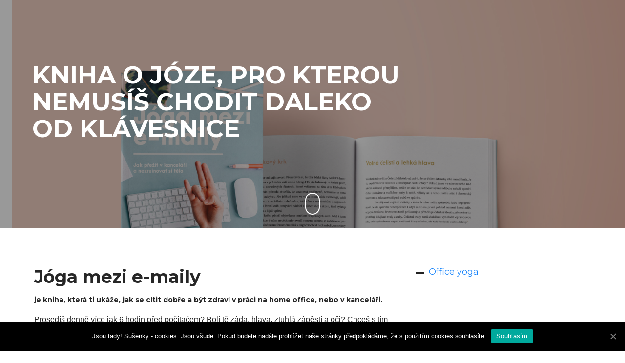

--- FILE ---
content_type: text/html; charset=UTF-8
request_url: https://jogameziemaily.cz/
body_size: 12066
content:

	<!DOCTYPE html>
<!--[if lt IE 7]>      <html class="no-js lt-ie9 lt-ie8 lt-ie7"> <![endif]-->
<!--[if IE 7]>         <html class="no-js lt-ie9 lt-ie8"> <![endif]-->
<!--[if IE 8]>         <html class="no-js lt-ie9"> <![endif]-->
<!--[if gt IE 8]><!--> <html class="no-js" lang="cs"> <!--<![endif]-->
<head>
	<!-- Meta UTF8 charset -->
	<meta charset="UTF-8">
	<meta name="viewport" content="width=device-width, initial-scale=1">
	<script>window._wca = window._wca || [];</script>

	<!-- This site is optimized with the Yoast SEO plugin v15.6.2 - https://yoast.com/wordpress/plugins/seo/ -->
	<title>Kniha o józe, pro kterou nemusíš chodit daleko od klávesnice - Kniha Jóga mezi e-maily</title>
	<meta name="description" content="Protáhni se zdravě při práci, nauč se pracovat se stresem, lépe dýchat. Buď produktivnější. To vše se dočteš v knize Jóga mezi e-maily" />
	<meta name="robots" content="index, follow, max-snippet:-1, max-image-preview:large, max-video-preview:-1" />
	<link rel="canonical" href="https://jogameziemaily.cz/" />
	<meta property="og:locale" content="cs_CZ" />
	<meta property="og:type" content="website" />
	<meta property="og:title" content="Kniha o józe, pro kterou nemusíš chodit daleko od klávesnice - Kniha Jóga mezi e-maily" />
	<meta property="og:description" content="Protáhni se zdravě při práci, nauč se pracovat se stresem, lépe dýchat. Buď produktivnější. To vše se dočteš v knize Jóga mezi e-maily" />
	<meta property="og:url" content="https://jogameziemaily.cz/" />
	<meta property="og:site_name" content="Kniha Jóga mezi e-maily" />
	<meta property="article:modified_time" content="2021-11-14T14:19:25+00:00" />
	<meta property="og:image" content="https://jogameziemaily.cz/wp-content/uploads/2017/12/náhled-knihy4-e1517430041425.jpg" />
	<meta property="og:image:width" content="3000" />
	<meta property="og:image:height" content="2118" />
	<meta name="twitter:card" content="summary_large_image" />
	<meta name="twitter:label1" content="Odhadovaná doba čtení">
	<meta name="twitter:data1" content="4 minuty">
	<script type="application/ld+json" class="yoast-schema-graph">{"@context":"https://schema.org","@graph":[{"@type":"WebSite","@id":"https://jogameziemaily.cz/#website","url":"https://jogameziemaily.cz/","name":"Kniha J\u00f3ga mezi e-maily","description":"Bol\u00ed v\u00e1s z toho neust\u00e1le z\u00e1da, hlava, c\u00edt\u00edte se nesoust\u0159ed\u011bn\u00ed a va\u0161e pracovn\u00ed produktivita nen\u00ed valn\u00e1? \u010ct\u011bte v\u00edce...","potentialAction":[{"@type":"SearchAction","target":"https://jogameziemaily.cz/?s={search_term_string}","query-input":"required name=search_term_string"}],"inLanguage":"cs"},{"@type":"ImageObject","@id":"https://jogameziemaily.cz/#primaryimage","inLanguage":"cs","url":"https://jogameziemaily.cz/wp-content/uploads/2017/12/na\u0301hled-knihy4-e1517430041425.jpg","width":3000,"height":2118,"caption":"kniha"},{"@type":"WebPage","@id":"https://jogameziemaily.cz/#webpage","url":"https://jogameziemaily.cz/","name":"Kniha o j\u00f3ze, pro kterou nemus\u00ed\u0161 chodit daleko od kl\u00e1vesnice - Kniha J\u00f3ga mezi e-maily","isPartOf":{"@id":"https://jogameziemaily.cz/#website"},"primaryImageOfPage":{"@id":"https://jogameziemaily.cz/#primaryimage"},"datePublished":"2020-11-23T12:20:46+00:00","dateModified":"2021-11-14T14:19:25+00:00","description":"Prot\u00e1hni se zdrav\u011b p\u0159i pr\u00e1ci, nau\u010d se pracovat se stresem, l\u00e9pe d\u00fdchat. Bu\u010f produktivn\u011bj\u0161\u00ed. To v\u0161e se do\u010dte\u0161 v knize J\u00f3ga mezi e-maily","inLanguage":"cs","potentialAction":[{"@type":"ReadAction","target":["https://jogameziemaily.cz/"]}]}]}</script>
	<!-- / Yoast SEO plugin. -->


<link rel='dns-prefetch' href='//stats.wp.com' />
<link rel='dns-prefetch' href='//secure.gravatar.com' />
<link rel='dns-prefetch' href='//fonts.googleapis.com' />
<link rel='dns-prefetch' href='//s.w.org' />
<link rel='dns-prefetch' href='//v0.wordpress.com' />
<link rel="alternate" type="application/rss+xml" title="Kniha Jóga mezi e-maily &raquo; RSS zdroj" href="https://jogameziemaily.cz/feed/" />
<link rel="alternate" type="application/rss+xml" title="Kniha Jóga mezi e-maily &raquo; RSS komentářů" href="https://jogameziemaily.cz/comments/feed/" />
		<script type="text/javascript">
			window._wpemojiSettings = {"baseUrl":"https:\/\/s.w.org\/images\/core\/emoji\/13.0.0\/72x72\/","ext":".png","svgUrl":"https:\/\/s.w.org\/images\/core\/emoji\/13.0.0\/svg\/","svgExt":".svg","source":{"concatemoji":"https:\/\/jogameziemaily.cz\/wp-includes\/js\/wp-emoji-release.min.js?ver=5.5.17"}};
			!function(e,a,t){var n,r,o,i=a.createElement("canvas"),p=i.getContext&&i.getContext("2d");function s(e,t){var a=String.fromCharCode;p.clearRect(0,0,i.width,i.height),p.fillText(a.apply(this,e),0,0);e=i.toDataURL();return p.clearRect(0,0,i.width,i.height),p.fillText(a.apply(this,t),0,0),e===i.toDataURL()}function c(e){var t=a.createElement("script");t.src=e,t.defer=t.type="text/javascript",a.getElementsByTagName("head")[0].appendChild(t)}for(o=Array("flag","emoji"),t.supports={everything:!0,everythingExceptFlag:!0},r=0;r<o.length;r++)t.supports[o[r]]=function(e){if(!p||!p.fillText)return!1;switch(p.textBaseline="top",p.font="600 32px Arial",e){case"flag":return s([127987,65039,8205,9895,65039],[127987,65039,8203,9895,65039])?!1:!s([55356,56826,55356,56819],[55356,56826,8203,55356,56819])&&!s([55356,57332,56128,56423,56128,56418,56128,56421,56128,56430,56128,56423,56128,56447],[55356,57332,8203,56128,56423,8203,56128,56418,8203,56128,56421,8203,56128,56430,8203,56128,56423,8203,56128,56447]);case"emoji":return!s([55357,56424,8205,55356,57212],[55357,56424,8203,55356,57212])}return!1}(o[r]),t.supports.everything=t.supports.everything&&t.supports[o[r]],"flag"!==o[r]&&(t.supports.everythingExceptFlag=t.supports.everythingExceptFlag&&t.supports[o[r]]);t.supports.everythingExceptFlag=t.supports.everythingExceptFlag&&!t.supports.flag,t.DOMReady=!1,t.readyCallback=function(){t.DOMReady=!0},t.supports.everything||(n=function(){t.readyCallback()},a.addEventListener?(a.addEventListener("DOMContentLoaded",n,!1),e.addEventListener("load",n,!1)):(e.attachEvent("onload",n),a.attachEvent("onreadystatechange",function(){"complete"===a.readyState&&t.readyCallback()})),(n=t.source||{}).concatemoji?c(n.concatemoji):n.wpemoji&&n.twemoji&&(c(n.twemoji),c(n.wpemoji)))}(window,document,window._wpemojiSettings);
		</script>
		<style type="text/css">
img.wp-smiley,
img.emoji {
	display: inline !important;
	border: none !important;
	box-shadow: none !important;
	height: 1em !important;
	width: 1em !important;
	margin: 0 .07em !important;
	vertical-align: -0.1em !important;
	background: none !important;
	padding: 0 !important;
}
</style>
	<link rel='stylesheet' id='flick-css'  href='https://jogameziemaily.cz/wp-content/plugins/mailchimp//css/flick/flick.css?ver=5.5.17' type='text/css' media='all' />
<link rel='stylesheet' id='mailchimpSF_main_css-css'  href='https://jogameziemaily.cz/?mcsf_action=main_css&#038;ver=5.5.17' type='text/css' media='all' />
<!--[if IE]>
<link rel='stylesheet' id='mailchimpSF_ie_css-css'  href='https://jogameziemaily.cz/wp-content/plugins/mailchimp/css/ie.css?ver=5.5.17' type='text/css' media='all' />
<![endif]-->
<link rel='stylesheet' id='wp-block-library-css'  href='https://jogameziemaily.cz/wp-includes/css/dist/block-library/style.min.css?ver=5.5.17' type='text/css' media='all' />
<style id='wp-block-library-inline-css' type='text/css'>
.has-text-align-justify{text-align:justify;}
</style>
<link rel='stylesheet' id='wc-block-vendors-style-css'  href='https://jogameziemaily.cz/wp-content/plugins/woocommerce/packages/woocommerce-blocks/build/vendors-style.css?ver=3.6.0' type='text/css' media='all' />
<link rel='stylesheet' id='wc-block-style-css'  href='https://jogameziemaily.cz/wp-content/plugins/woocommerce/packages/woocommerce-blocks/build/style.css?ver=3.6.0' type='text/css' media='all' />
<link rel='stylesheet' id='cookie-notice-front-css'  href='https://jogameziemaily.cz/wp-content/plugins/cookie-notice/css/front.min.css?ver=5.5.17' type='text/css' media='all' />
<link rel='stylesheet' id='edd-styles-css'  href='https://jogameziemaily.cz/wp-content/plugins/easy-digital-downloads/templates/edd.min.css?ver=2.9.26' type='text/css' media='all' />
<link rel='stylesheet' id='email-subscribers-css'  href='https://jogameziemaily.cz/wp-content/plugins/email-subscribers/lite/public/css/email-subscribers-public.css?ver=4.6.7' type='text/css' media='all' />
<link rel='stylesheet' id='rs-plugin-settings-css'  href='https://jogameziemaily.cz/wp-content/plugins/revolution_slider/public/assets/css/settings.css?ver=5.4.5.2' type='text/css' media='all' />
<style id='rs-plugin-settings-inline-css' type='text/css'>
#rs-demo-id {}
</style>
<link rel='stylesheet' id='woocommerce-layout-css'  href='https://jogameziemaily.cz/wp-content/plugins/woocommerce/assets/css/woocommerce-layout.css?ver=4.7.4' type='text/css' media='all' />
<style id='woocommerce-layout-inline-css' type='text/css'>

	.infinite-scroll .woocommerce-pagination {
		display: none;
	}
</style>
<link rel='stylesheet' id='woocommerce-smallscreen-css'  href='https://jogameziemaily.cz/wp-content/plugins/woocommerce/assets/css/woocommerce-smallscreen.css?ver=4.7.4' type='text/css' media='only screen and (max-width: 768px)' />
<link rel='stylesheet' id='woocommerce-general-css'  href='https://jogameziemaily.cz/wp-content/plugins/woocommerce/assets/css/woocommerce.css?ver=4.7.4' type='text/css' media='all' />
<style id='woocommerce-inline-inline-css' type='text/css'>
.woocommerce form .form-row .required { visibility: visible; }
</style>
<link rel='stylesheet' id='nt-big-border-reset-css'  href='https://jogameziemaily.cz/wp-content/themes/nt-big-border/css/reset.css?ver=1.0' type='text/css' media='all' />
<link rel='stylesheet' id='animate-css'  href='https://jogameziemaily.cz/wp-content/themes/nt-big-border/css/animate.css?ver=1.0' type='text/css' media='all' />
<link rel='stylesheet' id='icomoon-css'  href='https://jogameziemaily.cz/wp-content/themes/nt-big-border/css/icomoon.css?ver=1.0' type='text/css' media='all' />
<link rel='stylesheet' id='icomoon-free-css'  href='https://jogameziemaily.cz/wp-content/themes/nt-big-border/css/icomoon-free.css?ver=1.0' type='text/css' media='all' />
<link rel='stylesheet' id='magnific-popup-css'  href='https://jogameziemaily.cz/wp-content/themes/nt-big-border/css/magnific-popup.css?ver=1.0' type='text/css' media='all' />
<link rel='stylesheet' id='owl-carousel-css'  href='https://jogameziemaily.cz/wp-content/themes/nt-big-border/css/owl.carousel.min.css?ver=1.0' type='text/css' media='all' />
<link rel='stylesheet' id='owl-carousel-theme-css'  href='https://jogameziemaily.cz/wp-content/themes/nt-big-border/css/owl.theme.default.min.css?ver=1.0' type='text/css' media='all' />
<link rel='stylesheet' id='bootstrap-css'  href='https://jogameziemaily.cz/wp-content/themes/nt-big-border/css/bootstrap.min.css?ver=1.0' type='text/css' media='all' />
<link rel='stylesheet' id='font-awesome-css'  href='https://jogameziemaily.cz/wp-content/plugins/visual_composer/assets/lib/bower/font-awesome/css/font-awesome.min.css?ver=5.2.1' type='text/css' media='all' />
<link rel='stylesheet' id='nt-big-border-timeline-css'  href='https://jogameziemaily.cz/wp-content/themes/nt-big-border/css/timeline.css?ver=1.0' type='text/css' media='all' />
<link rel='stylesheet' id='nt-big-border-animated-headline-css'  href='https://jogameziemaily.cz/wp-content/themes/nt-big-border/css/animated-headline.css?ver=1.0' type='text/css' media='all' />
<link rel='stylesheet' id='nt-big-border-contact-popup-css'  href='https://jogameziemaily.cz/wp-content/themes/nt-big-border/css/contact-popup.css?ver=1.0' type='text/css' media='all' />
<link rel='stylesheet' id='nt-big-border-main-style-css'  href='https://jogameziemaily.cz/wp-content/themes/nt-big-border/css/main-style.css?ver=1.0' type='text/css' media='all' />
<link rel='stylesheet' id='nt-big-border-vc-css'  href='https://jogameziemaily.cz/wp-content/themes/nt-big-border/css/visual-composer.css?ver=1.0' type='text/css' media='all' />
<link rel='stylesheet' id='nt-big-border-custom-flexslider-css'  href='https://jogameziemaily.cz/wp-content/themes/nt-big-border/js/flexslider/flexslider.css?ver=1.0' type='text/css' media='all' />
<link rel='stylesheet' id='nt-big-border-wordpress-css'  href='https://jogameziemaily.cz/wp-content/themes/nt-big-border/css/wordpress.css?ver=1.0' type='text/css' media='all' />
<link rel='stylesheet' id='nt-big-border-update-css'  href='https://jogameziemaily.cz/wp-content/themes/nt-big-border/css/update.css?ver=1.0' type='text/css' media='all' />
<link rel='stylesheet' id='nt-big-border-woocommerce-css'  href='https://jogameziemaily.cz/wp-content/themes/nt-big-border/css/woocommerce.css?ver=1.0' type='text/css' media='all' />
<link rel='stylesheet' id='nt-big-border-fonts-load-css'  href='//fonts.googleapis.com/css?family=Merriweather%3A300%2C300i%2C400%2C700%7CMontserrat%3A400%2C700%7COpen%2BSans%3A300%2C300i%2C400%2C700%2C700i&#038;subset=latin%2Clatin-ext&#038;ver=1.0.0' type='text/css' media='all' />
<link rel='stylesheet' id='nt-big-border-custom-style-css'  href='https://jogameziemaily.cz/wp-content/themes/nt-big-border/style.css?ver=5.5.17' type='text/css' media='all' />
<style id='nt-big-border-custom-style-inline-css' type='text/css'>
.text-logo{color:#ffffff!important;}.index-header{ background-image: url(https://jogameziemaily.cz/wp-content/themes/nt-big-border/images/full_1.jpg);}.single .index-header  h1{font-size: 65px; }.single .index-header {height: 65vh !important; }@media (min-width: 768px){
			.single .index-header  {
				padding-top: 0px !important;
				padding-bottom: 0px !important;
			}
		}.archive .index-header  h1{font-size: 65px; }.archive .index-header {height: 65vh !important; }@media (min-width: 768px){
			.archive .index-header  {
				padding-top: 0px !important;
				padding-bottom: 0px !important;
			}
		}.error404 .index-header {background-color: #e5e5e5; }.error404 .index-header  h1{font-size: 5px; }.error404 .index-header {height: 65vh !important; }@media (min-width: 768px){
			.error404 .index-header  {
				padding-top: 0px !important;
				padding-bottom: 0px !important;
			}
		}.search .index-header  h1{font-size: 0px; }.search .index-header {height: 65vh !important; }@media (min-width: 768px){
			.search .index-header  {
				padding-top: 0px !important;
				padding-bottom: 0px !important;
			}
		}.breadcrubms{font-size: 0px; }
</style>
<link rel='stylesheet' id='style-css'  href='https://jogameziemaily.cz/wp-content/themes/nt-big-border/style.css?ver=5.5.17' type='text/css' media='all' />
<!-- Inline jetpack_facebook_likebox -->
<style id='jetpack_facebook_likebox-inline-css' type='text/css'>
.widget_facebook_likebox {
	overflow: hidden;
}

</style>
<link rel='stylesheet' id='jetpack_css-css'  href='https://jogameziemaily.cz/wp-content/plugins/jetpack/css/jetpack.css?ver=9.1.3' type='text/css' media='all' />
<script type='text/javascript' src='https://jogameziemaily.cz/wp-includes/js/jquery/jquery.js?ver=1.12.4-wp' id='jquery-core-js'></script>
<script type='text/javascript' src='https://jogameziemaily.cz/wp-content/plugins/mailchimp//js/scrollTo.js?ver=1.5.7' id='jquery_scrollto-js'></script>
<script type='text/javascript' src='https://jogameziemaily.cz/wp-includes/js/jquery/jquery.form.min.js?ver=4.2.1' id='jquery-form-js'></script>
<script type='text/javascript' id='mailchimpSF_main_js-js-extra'>
/* <![CDATA[ */
var mailchimpSF = {"ajax_url":"https:\/\/jogameziemaily.cz\/"};
/* ]]> */
</script>
<script type='text/javascript' src='https://jogameziemaily.cz/wp-content/plugins/mailchimp//js/mailchimp.js?ver=1.5.7' id='mailchimpSF_main_js-js'></script>
<script type='text/javascript' src='https://jogameziemaily.cz/wp-includes/js/jquery/ui/core.min.js?ver=1.11.4' id='jquery-ui-core-js'></script>
<script type='text/javascript' src='https://jogameziemaily.cz/wp-content/plugins/mailchimp//js/datepicker.js?ver=5.5.17' id='datepicker-js'></script>
<script type='text/javascript' id='cookie-notice-front-js-extra'>
/* <![CDATA[ */
var cnArgs = {"ajaxUrl":"https:\/\/jogameziemaily.cz\/wp-admin\/admin-ajax.php","nonce":"94ccca13de","hideEffect":"fade","position":"bottom","onScroll":"0","onScrollOffset":"100","onClick":"0","cookieName":"cookie_notice_accepted","cookieTime":"15811200","cookieTimeRejected":"2592000","cookiePath":"\/","cookieDomain":"","redirection":"0","cache":"1","refuse":"0","revokeCookies":"0","revokeCookiesOpt":"automatic","secure":"1","coronabarActive":"0"};
/* ]]> */
</script>
<script type='text/javascript' src='https://jogameziemaily.cz/wp-content/plugins/cookie-notice/js/front.min.js?ver=1.3.2' id='cookie-notice-front-js'></script>
<script type='text/javascript' id='email-subscribers-js-extra'>
/* <![CDATA[ */
var es_data = {"messages":{"es_empty_email_notice":"Zadejte emailovou adresu.","es_rate_limit_notice":"P\u0159ed op\u011btovn\u00fdm p\u0159ihl\u00e1\u0161en\u00edm je t\u0159eba vy\u010dkat","es_single_optin_success_message":"\u00dasp\u011b\u0161n\u011b p\u0159ihl\u00e1\u0161en k odb\u011bru.","es_email_exists_notice":"Email adresa ji\u017e existuje!","es_unexpected_error_notice":"Nastala neo\u010dek\u00e1van\u00e1 chyba.","es_invalid_email_notice":"Neplatn\u00e1 emailov\u00e1 adresa","es_try_later_notice":"Zkuste to pozd\u011bji."},"es_ajax_url":"https:\/\/jogameziemaily.cz\/wp-admin\/admin-ajax.php"};
/* ]]> */
</script>
<script type='text/javascript' src='https://jogameziemaily.cz/wp-content/plugins/email-subscribers/lite/public/js/email-subscribers-public.js?ver=4.6.7' id='email-subscribers-js'></script>
<script type='text/javascript' src='https://jogameziemaily.cz/wp-content/plugins/revolution_slider/public/assets/js/jquery.themepunch.tools.min.js?ver=5.4.5.2' id='tp-tools-js'></script>
<script type='text/javascript' src='https://jogameziemaily.cz/wp-content/plugins/revolution_slider/public/assets/js/jquery.themepunch.revolution.min.js?ver=5.4.5.2' id='revmin-js'></script>
<script type='text/javascript' src='https://jogameziemaily.cz/wp-content/plugins/woocommerce/assets/js/jquery-blockui/jquery.blockUI.min.js?ver=2.70' id='jquery-blockui-js'></script>
<script type='text/javascript' id='wc-add-to-cart-js-extra'>
/* <![CDATA[ */
var wc_add_to_cart_params = {"ajax_url":"\/wp-admin\/admin-ajax.php","wc_ajax_url":"\/?wc-ajax=%%endpoint%%","i18n_view_cart":"Zobrazit ko\u0161\u00edk","cart_url":"https:\/\/jogameziemaily.cz","is_cart":"","cart_redirect_after_add":"no"};
/* ]]> */
</script>
<script type='text/javascript' src='https://jogameziemaily.cz/wp-content/plugins/woocommerce/assets/js/frontend/add-to-cart.min.js?ver=4.7.4' id='wc-add-to-cart-js'></script>
<script type='text/javascript' src='https://jogameziemaily.cz/wp-content/plugins/visual_composer/assets/js/vendors/woocommerce-add-to-cart.js?ver=5.2.1' id='vc_woocommerce-add-to-cart-js-js'></script>
<script async defer type='text/javascript' src='https://stats.wp.com/s-202604.js' id='woocommerce-analytics-js'></script>
<script type='text/javascript' src='https://jogameziemaily.cz/wp-content/themes/nt-big-border/js/modernizr.js?ver=2.7.1' id='modernizr-js'></script>
<!--[if lt IE 9]>
<script type='text/javascript' src='https://jogameziemaily.cz/wp-content/themes/nt-big-border/js/respond.min.js?ver=1.4.2' id='respond-js'></script>
<![endif]-->
<link rel="https://api.w.org/" href="https://jogameziemaily.cz/wp-json/" /><link rel="alternate" type="application/json" href="https://jogameziemaily.cz/wp-json/wp/v2/pages/546" /><link rel="EditURI" type="application/rsd+xml" title="RSD" href="https://jogameziemaily.cz/xmlrpc.php?rsd" />
<link rel="wlwmanifest" type="application/wlwmanifest+xml" href="https://jogameziemaily.cz/wp-includes/wlwmanifest.xml" /> 
<meta name="generator" content="WordPress 5.5.17" />
<meta name="generator" content="WooCommerce 4.7.4" />
<link rel='shortlink' href='https://wp.me/P9q8ym-8O' />
<link rel="alternate" type="application/json+oembed" href="https://jogameziemaily.cz/wp-json/oembed/1.0/embed?url=https%3A%2F%2Fjogameziemaily.cz%2F" />
<link rel="alternate" type="text/xml+oembed" href="https://jogameziemaily.cz/wp-json/oembed/1.0/embed?url=https%3A%2F%2Fjogameziemaily.cz%2F&#038;format=xml" />
<meta name="generator" content="Easy Digital Downloads v2.9.26" />
<script type="text/javascript">
        jQuery(function($) {
            $('.date-pick').each(function() {
                var format = $(this).data('format') || 'mm/dd/yyyy';
                format = format.replace(/yyyy/i, 'yy');
                $(this).datepicker({
                    autoFocusNextInput: true,
                    constrainInput: false,
                    changeMonth: true,
                    changeYear: true,
                    beforeShow: function(input, inst) { $('#ui-datepicker-div').addClass('show'); },
                    dateFormat: format.toLowerCase(),
                });
            });
            d = new Date();
            $('.birthdate-pick').each(function() {
                var format = $(this).data('format') || 'mm/dd';
                format = format.replace(/yyyy/i, 'yy');
                $(this).datepicker({
                    autoFocusNextInput: true,
                    constrainInput: false,
                    changeMonth: true,
                    changeYear: false,
                    minDate: new Date(d.getFullYear(), 1-1, 1),
                    maxDate: new Date(d.getFullYear(), 12-1, 31),
                    beforeShow: function(input, inst) { $('#ui-datepicker-div').removeClass('show'); },
                    dateFormat: format.toLowerCase(),
                });

            });

        });
    </script>

        <!-- SSC TinyMCE Shortcode Plugin -->
        <script type='text/javascript'>
            var sscContentGroups = [];
            sscContentGroups.push({
                text: 'Vyberte skupinu',
                value: ''
            });
                    </script>

                <style type="text/css">
            .ssc-hide {
                display: none!important;
            }
        </style>
        <style type='text/css'>img#wpstats{display:none}</style>	<noscript><style>.woocommerce-product-gallery{ opacity: 1 !important; }</style></noscript>
	<meta name="generator" content="Powered by Visual Composer - drag and drop page builder for WordPress."/>
<!--[if lte IE 9]><link rel="stylesheet" type="text/css" href="https://jogameziemaily.cz/wp-content/plugins/visual_composer/assets/css/vc_lte_ie9.min.css" media="screen"><![endif]--><style type="text/css" id="custom-background-css">
body.custom-background { background-color: #ffffff; }
</style>
	<meta name="generator" content="Powered by Slider Revolution 5.4.5.2 - responsive, Mobile-Friendly Slider Plugin for WordPress with comfortable drag and drop interface." />
<script type="text/javascript">function setREVStartSize(e){
				try{ var i=jQuery(window).width(),t=9999,r=0,n=0,l=0,f=0,s=0,h=0;					
					if(e.responsiveLevels&&(jQuery.each(e.responsiveLevels,function(e,f){f>i&&(t=r=f,l=e),i>f&&f>r&&(r=f,n=e)}),t>r&&(l=n)),f=e.gridheight[l]||e.gridheight[0]||e.gridheight,s=e.gridwidth[l]||e.gridwidth[0]||e.gridwidth,h=i/s,h=h>1?1:h,f=Math.round(h*f),"fullscreen"==e.sliderLayout){var u=(e.c.width(),jQuery(window).height());if(void 0!=e.fullScreenOffsetContainer){var c=e.fullScreenOffsetContainer.split(",");if (c) jQuery.each(c,function(e,i){u=jQuery(i).length>0?u-jQuery(i).outerHeight(!0):u}),e.fullScreenOffset.split("%").length>1&&void 0!=e.fullScreenOffset&&e.fullScreenOffset.length>0?u-=jQuery(window).height()*parseInt(e.fullScreenOffset,0)/100:void 0!=e.fullScreenOffset&&e.fullScreenOffset.length>0&&(u-=parseInt(e.fullScreenOffset,0))}f=u}else void 0!=e.minHeight&&f<e.minHeight&&(f=e.minHeight);e.c.closest(".rev_slider_wrapper").css({height:f})					
				}catch(d){console.log("Failure at Presize of Slider:"+d)}
			};</script>
<noscript><style type="text/css"> .wpb_animate_when_almost_visible { opacity: 1; }</style></noscript></head>

	<!-- BODY START=========== -->
	<body class="home page-template-default page page-id-546 custom-background theme-nt-big-border cookies-not-set woocommerce-no-js wpb-js-composer js-comp-ver-5.2.1 vc_responsive">

	
	
					<div id="preloader" class="preloader-container">
				<div class="loader01"></div>
			</div>
		

	<!-- START CONTAINER -->
	<div id="template-page">		
	<nav class="template-nav-style-1" data-offcanvass-position="template-offcanvass-left">
		<div class="container">
			<div class="row">
				<div class="col-lg-3 col-md-3 col-sm-3 col-xs-12 template-logo">
					<a href="#" class="js-template-mobile-toggle template-nav-toggle"><i></i></a>

											
																		<a href="https://jogameziemaily.cz/" class="img-logo"><img class="responsive-img" src="http://jogameziemaily.cz/wp-content/uploads/2017/12/EFBDA3-0.8.png" alt="Logo"></a> <!-- Your Logo -->
												
				</div>
				
		
				<div class="col-lg-6 col-md-5 col-sm-5 text-center template-link-wrap">
								</div>
		
			
							
			</div>
		</div>
	</nav>	

		<div class="template-cover template-cover-style-2 js-full-height-off section-class-scroll index-header"  style="background: url(https://jogameziemaily.cz/wp-content/uploads/2017/12/náhled-knihy4-e1517430041425.jpg) no-repeat fixed center top / cover!important ;" data-stellar-background-ratio="0.5" data-next="yes">

	
		<span class="scroll-btn wow" data-wow-duration="1s" data-wow-delay="1.4s">
			<a href="#">
				<span class="mouse"><span></span></span>
			</a>
		</span>
		
		<div class="template-overlay"></div>
		<div class="template-cover-text">
			<div class="container">
				<div class="row">
					<div class="col-md-8 center">
						<div class="template-cover-intro">
						
																								<h2 class="uppercase lead-heading">Kniha o józe, pro kterou nemusíš chodit daleko od klávesnice</h2>
																						
																
								
							
																								<p class="breadcrubms"> <!-- Breadcrumb NavXT 6.6.0 -->
<span property="itemListElement" typeof="ListItem"><span property="name" class="home current-item">Kniha Jóga mezi e-maily</span><meta property="url" content="https://jogameziemaily.cz"><meta property="position" content="1"></span></p>
																						
						</div>
					</div>
				</div>
			</div>	
		</div>
	</div>

	<section id="blog">
		<div class="container has-margin-bottom">
			<div class="row">
				<div class="col-md-12-off  has-margin-bottom-off">
				
										<div class="col-lg-8  col-md-8 col-sm-12 index float-right posts">
					
						
<article id="post-546" class="post-546 page type-page status-publish has-post-thumbnail hentry">

	<div class="entry-content">
		
<h1><strong>Jóga mezi e-maily</strong></h1>



<h5>je kniha, která ti ukáže, jak se cítit dobře a být zdraví v práci na home office, nebo v kanceláři.</h5>



<p>Prosedíš denně více jak 6 hodin před počítačem? Bolí tě záda, hlava, ztuhlá zápěstí a oči? Chceš s tím něco udělat? Potom je tato kniha přesně pro Tebe.</p>



<p>Najdeš tu, jak se v rychlosti protáhnout v práci a odpoledne se stále ještě cítit svěží, jak se naučit dýchat a zatočit s akutním stresem, nebo jak se nenechat ovládnout internetem a zvýšit svoji pracovní produktivitu.</p>



<div style="height:20px" aria-hidden="true" class="wp-block-spacer"></div>



<figure class="wp-block-gallery columns-3 is-cropped"><ul class="blocks-gallery-grid"><li class="blocks-gallery-item"><figure><img loading="lazy" width="683" height="1024" src="https://jogameziemaily.cz/wp-content/uploads/2020/11/IMG_3524-683x1024.jpg" alt="" data-id="551" data-link="https://jogameziemaily.cz/?attachment_id=551" class="wp-image-551" srcset="https://jogameziemaily.cz/wp-content/uploads/2020/11/IMG_3524-683x1024.jpg 683w, https://jogameziemaily.cz/wp-content/uploads/2020/11/IMG_3524-200x300.jpg 200w, https://jogameziemaily.cz/wp-content/uploads/2020/11/IMG_3524-768x1152.jpg 768w, https://jogameziemaily.cz/wp-content/uploads/2020/11/IMG_3524-1024x1536.jpg 1024w, https://jogameziemaily.cz/wp-content/uploads/2020/11/IMG_3524-1365x2048.jpg 1365w, https://jogameziemaily.cz/wp-content/uploads/2020/11/IMG_3524-600x900.jpg 600w, https://jogameziemaily.cz/wp-content/uploads/2020/11/IMG_3524-scaled.jpg 1707w" sizes="(max-width: 683px) 100vw, 683px" /></figure></li><li class="blocks-gallery-item"><figure><img loading="lazy" width="683" height="1024" src="https://jogameziemaily.cz/wp-content/uploads/2020/11/IMG_3822-683x1024.jpg" alt="" data-id="554" data-link="https://jogameziemaily.cz/?attachment_id=554" class="wp-image-554" srcset="https://jogameziemaily.cz/wp-content/uploads/2020/11/IMG_3822-683x1024.jpg 683w, https://jogameziemaily.cz/wp-content/uploads/2020/11/IMG_3822-200x300.jpg 200w, https://jogameziemaily.cz/wp-content/uploads/2020/11/IMG_3822-768x1152.jpg 768w, https://jogameziemaily.cz/wp-content/uploads/2020/11/IMG_3822-1024x1536.jpg 1024w, https://jogameziemaily.cz/wp-content/uploads/2020/11/IMG_3822-1365x2048.jpg 1365w, https://jogameziemaily.cz/wp-content/uploads/2020/11/IMG_3822-600x900.jpg 600w, https://jogameziemaily.cz/wp-content/uploads/2020/11/IMG_3822-scaled.jpg 1707w" sizes="(max-width: 683px) 100vw, 683px" /></figure></li><li class="blocks-gallery-item"><figure><img loading="lazy" width="683" height="1024" src="https://jogameziemaily.cz/wp-content/uploads/2020/11/IMG_3872-683x1024.jpg" alt="" data-id="555" data-link="https://jogameziemaily.cz/?attachment_id=555" class="wp-image-555" srcset="https://jogameziemaily.cz/wp-content/uploads/2020/11/IMG_3872-683x1024.jpg 683w, https://jogameziemaily.cz/wp-content/uploads/2020/11/IMG_3872-200x300.jpg 200w, https://jogameziemaily.cz/wp-content/uploads/2020/11/IMG_3872-768x1152.jpg 768w, https://jogameziemaily.cz/wp-content/uploads/2020/11/IMG_3872-1024x1536.jpg 1024w, https://jogameziemaily.cz/wp-content/uploads/2020/11/IMG_3872-1365x2048.jpg 1365w, https://jogameziemaily.cz/wp-content/uploads/2020/11/IMG_3872-600x900.jpg 600w, https://jogameziemaily.cz/wp-content/uploads/2020/11/IMG_3872-scaled.jpg 1707w" sizes="(max-width: 683px) 100vw, 683px" /></figure></li></ul></figure>



<div style="height:20px" aria-hidden="true" class="wp-block-spacer"></div>



<blockquote class="wp-block-quote"><p><em>Jógu cvičím dlouhodobě, každý den, většinou spíše „po e-mailech“ večer, a považuji ji za vynikající způsob, jak přežít sedavé zaměstnání. Jóga mezi e-maily je skvělým úvodem do toho, jak si rychle ulevit od obvyklých potíží spojených s nedostatkem pohybu.&#8220;</em></p><cite>Tomáš Baránek, nakladatelství Melvil</cite></blockquote>



<div style="height:20px" aria-hidden="true" class="wp-block-spacer"></div>



<div class="wp-block-buttons">
<div class="wp-block-button"><a class="wp-block-button__link has-luminous-vivid-amber-background-color has-background" href="https://form.simpleshop.cz/gNW0/buy/">Koupit knihu (300Kč)</a></div>



<div class="wp-block-button"><a class="wp-block-button__link has-vivid-green-cyan-background-color has-background" href="https://form.simpleshop.cz/M38j/buy/?_ga=2.191651114.1612250550.1545901933-1325397102.1500898157">Koupit e-book (190Kč)</a></div>
</div>



<div style="height:20px" aria-hidden="true" class="wp-block-spacer"></div>



<h2>Co v knize objevíš</h2>



<p>Na více jak 100 stranách najdete přes 70 rad a cviků v pěti ucelených kapitolách. Vše je doplněno fotografiemi, které byly pořízeny v kancelářích úspěšných českých firem jako Avast, Innogy, Seznam.cz, Blue Link a mnoha dalších. </p>



<div class="wp-block-buttons">
<div class="wp-block-button"><a class="wp-block-button__link" href="https://jogameziemaily.cz/wp-content/uploads/2018/03/Jo%CC%81ga-mezi-e-maily-ukazka.pdf" target="_blank" rel="noreferrer noopener">Ukázka knihy </a></div>
</div>



<div style="height:20px" aria-hidden="true" class="wp-block-spacer"></div>



<h2>O autorce</h2>



<p>Ing. Helena Nehasilová Vybudovala v České republice pojem&nbsp;<a href="http://www.officeyoga.cz/">Office yoga</a>. Díky dlouholetým zkušenostem na poli „firemní jógy“, kdy se svým týmem poskytuje jógové lekce a workshopy ve velkých korporacích i malých společnostech, vydává knihu&nbsp;<strong>Jóga mezi e-maily.&nbsp;</strong>Již třetím rokem vede také studio&nbsp;<a href="http://www.jogaletna.cz/">Jóga Letná</a>. Je certifikovanou lektorkou jógy.</p>



<div class="wp-block-jetpack-tiled-gallery aligncenter is-style-rectangular"><div class="tiled-gallery__gallery"><div class="tiled-gallery__row"><div class="tiled-gallery__col" style="flex-basis:47.33412731289698%"><figure class="tiled-gallery__item"><img srcset="https://i2.wp.com/jogameziemaily.cz/wp-content/uploads/2018/01/IMG_3755.jpg?strip=info&#038;w=600&#038;ssl=1 600w,https://i2.wp.com/jogameziemaily.cz/wp-content/uploads/2018/01/IMG_3755.jpg?strip=info&#038;w=900&#038;ssl=1 900w,https://i2.wp.com/jogameziemaily.cz/wp-content/uploads/2018/01/IMG_3755.jpg?strip=info&#038;w=1200&#038;ssl=1 1200w,https://i2.wp.com/jogameziemaily.cz/wp-content/uploads/2018/01/IMG_3755.jpg?strip=info&#038;w=1500&#038;ssl=1 1500w,https://i2.wp.com/jogameziemaily.cz/wp-content/uploads/2018/01/IMG_3755.jpg?strip=info&#038;w=1800&#038;ssl=1 1800w,https://i2.wp.com/jogameziemaily.cz/wp-content/uploads/2018/01/IMG_3755.jpg?strip=info&#038;w=2000&#038;ssl=1 2000w" alt="" data-height="2880" data-id="298" data-link="https://jogameziemaily.cz/home-2/img_3755/" data-url="https://jogameziemaily.cz/wp-content/uploads/2018/01/IMG_3755.jpg" data-width="1920" src="https://i2.wp.com/jogameziemaily.cz/wp-content/uploads/2018/01/IMG_3755.jpg?ssl=1" layout="responsive"/></figure></div><div class="tiled-gallery__col" style="flex-basis:52.66587268710301%"><figure class="tiled-gallery__item"><img srcset="https://i2.wp.com/jogameziemaily.cz/wp-content/uploads/2018/01/IMG_3411.jpg?strip=info&#038;w=600&#038;ssl=1 600w,https://i2.wp.com/jogameziemaily.cz/wp-content/uploads/2018/01/IMG_3411.jpg?strip=info&#038;w=900&#038;ssl=1 900w,https://i2.wp.com/jogameziemaily.cz/wp-content/uploads/2018/01/IMG_3411.jpg?strip=info&#038;w=1200&#038;ssl=1 1200w,https://i2.wp.com/jogameziemaily.cz/wp-content/uploads/2018/01/IMG_3411.jpg?strip=info&#038;w=1280&#038;ssl=1 1280w" alt="" data-height="1280" data-id="301" data-link="https://jogameziemaily.cz/home-2/img_3411/" data-url="https://jogameziemaily.cz/wp-content/uploads/2018/01/IMG_3411.jpg" data-width="1920" src="https://i2.wp.com/jogameziemaily.cz/wp-content/uploads/2018/01/IMG_3411.jpg?ssl=1" layout="responsive"/></figure><figure class="tiled-gallery__item"><img srcset="https://i1.wp.com/jogameziemaily.cz/wp-content/uploads/2020/11/IMG_3784.jpg?strip=info&#038;w=600&#038;ssl=1 600w,https://i1.wp.com/jogameziemaily.cz/wp-content/uploads/2020/11/IMG_3784.jpg?strip=info&#038;w=900&#038;ssl=1 900w,https://i1.wp.com/jogameziemaily.cz/wp-content/uploads/2020/11/IMG_3784.jpg?strip=info&#038;w=1200&#038;ssl=1 1200w,https://i1.wp.com/jogameziemaily.cz/wp-content/uploads/2020/11/IMG_3784.jpg?strip=info&#038;w=1280&#038;ssl=1 1280w" alt="" data-height="1280" data-id="549" data-link="https://jogameziemaily.cz/?attachment_id=549" data-url="https://jogameziemaily.cz/wp-content/uploads/2020/11/IMG_3784.jpg" data-width="1920" src="https://i1.wp.com/jogameziemaily.cz/wp-content/uploads/2020/11/IMG_3784.jpg?ssl=1" layout="responsive"/></figure></div></div></div></div>



<blockquote class="wp-block-quote is-style-default"><p><em>Knihu budu mít rozhodně stále u sebe v kanceláři a budu se k ní průběžně vracet (myslím, že to nebude ten zaprášený zapomenutý případ). Už teď je můj život jiný a uvědomuji si, jak se přirozeně snažím v práci i celkově chovat šetrněji ke s svému tělu &#8211; a jak je pak celkově spokojenější. Rady z knížky fungují a třeba to popsané ranní nastavení rituálů má opravdu fantastický účinek</em></p><cite>Kateřina Pokorná, čtenářka</cite></blockquote>



<div style="height:20px" aria-hidden="true" class="wp-block-spacer"></div>



<div class="wp-block-buttons">
<div class="wp-block-button"><a class="wp-block-button__link has-luminous-vivid-amber-background-color has-background" href="https://form.simpleshop.cz/gNW0/buy/">Koupit knihu (300Kč)</a></div>



<div class="wp-block-button"><a class="wp-block-button__link has-vivid-green-cyan-background-color has-background" href="https://form.simpleshop.cz/M38j/buy/?_ga=2.191651114.1612250550.1545901933-1325397102.1500898157">Koupit e-book (190Kč)</a></div>
</div>



<p>Knihu můžeš získat i v prodejnách Kosmas, Luxor, studiu Jóga Letná nebo prodejně Spinalis.</p>



<div style="height:20px" aria-hidden="true" class="wp-block-spacer"></div>



<h2>Sezení zabíjí. A je to vědecky potvrzeno!</h2>



<p>Sedavým způsobem života jsme obětmi mnoha civilizačních chorob jako jsou chronické bolesti zad, migrény, syndrom vyhoření, křečové žíly, nemoci srdce, obezita, syndrom karpálního tunelu a desítky dalších.&nbsp;<strong>Čas na změnu je právě teď.&nbsp;</strong>Inspiruj sebe, nebo přátelé v okolí touto knihou.</p>



<div style="height:20px" aria-hidden="true" class="wp-block-spacer"></div>



<div class="wp-block-image"><figure class="aligncenter size-large"><img loading="lazy" width="209" height="91" src="https://jogameziemaily.cz/wp-content/uploads/2018/01/OY1.png" alt="" class="wp-image-269"/></figure></div>



<p></p>
	</div><!-- .entry-content -->

</article><!-- #post-## -->

					</div>

														<div id="widget-area" class="widget-area col-lg-4 col-md-4 col-sm-12">
			<div class="widget  woocommerce widget_shopping_cart"><h4 class="widget-title"><span>Your Shopping Cart</span></h4><div class="hide_cart_widget_if_empty"><div class="widget_shopping_cart_content"></div></div></div><div class="widget  widget_facebook_likebox"><h4 class="widget-title"><span><a href="https://www.facebook.com/officeyoga.cz/">Office yoga</a></span></h4>		<div id="fb-root"></div>
		<div class="fb-page" data-href="https://www.facebook.com/officeyoga.cz/" data-width="340"  data-height="432" data-hide-cover="false" data-show-facepile="true" data-tabs="false" data-hide-cta="false" data-small-header="false">
		<div class="fb-xfbml-parse-ignore"><blockquote cite="https://www.facebook.com/officeyoga.cz/"><a href="https://www.facebook.com/officeyoga.cz/">Office yoga</a></blockquote></div>
		</div>
		</div>		</div><!-- .widget-area -->
											
				</div>
			</div>
		</div>
	</section>
	
		
	
	

	</div> <!-- END CONTAINER -->
	
		<script type="text/javascript">
		(function () {
			var c = document.body.className;
			c = c.replace(/woocommerce-no-js/, 'woocommerce-js');
			document.body.className = c;
		})()
	</script>
	<link rel='stylesheet' id='jetpack-block-tiled-gallery-css'  href='https://jogameziemaily.cz/wp-content/plugins/jetpack/_inc/blocks/tiled-gallery/view.css?ver=9.1.3' type='text/css' media='all' />
<script type='text/javascript' id='edd-ajax-js-extra'>
/* <![CDATA[ */
var edd_scripts = {"ajaxurl":"https:\/\/jogameziemaily.cz\/wp-admin\/admin-ajax.php","position_in_cart":"","has_purchase_links":"","already_in_cart_message":"You have already added this item to your cart","empty_cart_message":"Ko\u0161\u00edk je pr\u00e1zdn\u00fd","loading":"Nahr\u00e1v\u00e1n\u00ed","select_option":"Please select an option","is_checkout":"0","default_gateway":"paypal","redirect_to_checkout":"1","checkout_page":"https:\/\/jogameziemaily.cz\/home-2\/checkout\/","permalinks":"1","quantities_enabled":"1","taxes_enabled":"1"};
/* ]]> */
</script>
<script type='text/javascript' src='https://jogameziemaily.cz/wp-content/plugins/easy-digital-downloads/assets/js/edd-ajax.min.js?ver=2.9.26' id='edd-ajax-js'></script>
<script type='text/javascript' src='https://jogameziemaily.cz/wp-content/plugins/woocommerce/assets/js/js-cookie/js.cookie.min.js?ver=2.1.4' id='js-cookie-js'></script>
<script type='text/javascript' id='woocommerce-js-extra'>
/* <![CDATA[ */
var woocommerce_params = {"ajax_url":"\/wp-admin\/admin-ajax.php","wc_ajax_url":"\/?wc-ajax=%%endpoint%%"};
/* ]]> */
</script>
<script type='text/javascript' src='https://jogameziemaily.cz/wp-content/plugins/woocommerce/assets/js/frontend/woocommerce.min.js?ver=4.7.4' id='woocommerce-js'></script>
<script type='text/javascript' id='wc-cart-fragments-js-extra'>
/* <![CDATA[ */
var wc_cart_fragments_params = {"ajax_url":"\/wp-admin\/admin-ajax.php","wc_ajax_url":"\/?wc-ajax=%%endpoint%%","cart_hash_key":"wc_cart_hash_80f9612645d822671e006e3de03be8bf","fragment_name":"wc_fragments_80f9612645d822671e006e3de03be8bf","request_timeout":"5000"};
/* ]]> */
</script>
<script type='text/javascript' src='https://jogameziemaily.cz/wp-content/plugins/woocommerce/assets/js/frontend/cart-fragments.min.js?ver=4.7.4' id='wc-cart-fragments-js'></script>
<script type='text/javascript' id='wc-cart-fragments-js-after'>
		jQuery( 'body' ).bind( 'wc_fragments_refreshed', function() {
			var jetpackLazyImagesLoadEvent;
			try {
				jetpackLazyImagesLoadEvent = new Event( 'jetpack-lazy-images-load', {
					bubbles: true,
					cancelable: true
				} );
			} catch ( e ) {
				jetpackLazyImagesLoadEvent = document.createEvent( 'Event' )
				jetpackLazyImagesLoadEvent.initEvent( 'jetpack-lazy-images-load', true, true );
			}
			jQuery( 'body' ).get( 0 ).dispatchEvent( jetpackLazyImagesLoadEvent );
		} );
	
</script>
<script type='text/javascript' src='https://jogameziemaily.cz/wp-includes/js/comment-reply.min.js?ver=5.5.17' id='comment-reply-js'></script>
<script type='text/javascript' src='https://jogameziemaily.cz/wp-content/themes/nt-big-border/js/jquery.easing.1.3.js?ver=1.0' id='easing-js'></script>
<script type='text/javascript' src='https://jogameziemaily.cz/wp-content/themes/nt-big-border/js/bootstrap.min.js?ver=1.0' id='bootstrap-js'></script>
<script type='text/javascript' src='https://jogameziemaily.cz/wp-content/plugins/visual_composer/assets/lib/waypoints/waypoints.min.js?ver=5.2.1' id='waypoints-js'></script>
<script type='text/javascript' src='https://jogameziemaily.cz/wp-content/themes/nt-big-border/js/owl.carousel.min.js?ver=1.0' id='owl-carousel-js'></script>
<script type='text/javascript' src='https://jogameziemaily.cz/wp-content/themes/nt-big-border/js/jquery.stellar.min.js?ver=1.0' id='stellar-js'></script>
<script type='text/javascript' src='https://jogameziemaily.cz/wp-content/themes/nt-big-border/js/equalize.min.js?ver=1.0' id='equalize-js'></script>
<script type='text/javascript' src='https://jogameziemaily.cz/wp-content/themes/nt-big-border/js/jquery.countTo.js?ver=1.0' id='countTo-js'></script>
<script type='text/javascript' src='https://jogameziemaily.cz/wp-content/themes/nt-big-border/js/timeline.js?ver=1.0' id='nt-big-border-timeline-js'></script>
<script type='text/javascript' src='https://jogameziemaily.cz/wp-content/themes/nt-big-border/js/wow.min.js?ver=1.0' id='wow-js'></script>
<script type='text/javascript' src='https://jogameziemaily.cz/wp-content/themes/nt-big-border/js/velocity.min.js?ver=1.0' id='velocity-js'></script>
<script type='text/javascript' src='https://jogameziemaily.cz/wp-content/themes/nt-big-border/js/main-settings.js?ver=1.0' id='nt-big-border-main-settings-js'></script>
<script type='text/javascript' src='https://jogameziemaily.cz/wp-content/themes/nt-big-border/js/jquery.magnific-popup.min.js?ver=1.0' id='magnific-popup-js'></script>
<script type='text/javascript' src='https://jogameziemaily.cz/wp-content/themes/nt-big-border/js/jquery.matchHeight.js?ver=1.0' id='matchHeight-js'></script>
<script type='text/javascript' id='jetpack-facebook-embed-js-extra'>
/* <![CDATA[ */
var jpfbembed = {"appid":"249643311490","locale":"cs_CZ"};
/* ]]> */
</script>
<script type='text/javascript' src='https://jogameziemaily.cz/wp-content/plugins/jetpack/_inc/build/facebook-embed.min.js' id='jetpack-facebook-embed-js'></script>
<script type='text/javascript' src='https://jogameziemaily.cz/wp-includes/js/wp-embed.min.js?ver=5.5.17' id='wp-embed-js'></script>
<script type='text/javascript' src='https://jogameziemaily.cz/wp-includes/js/dist/vendor/wp-polyfill.min.js?ver=7.4.4' id='wp-polyfill-js'></script>
<script type='text/javascript' id='wp-polyfill-js-after'>
( 'fetch' in window ) || document.write( '<script src="https://jogameziemaily.cz/wp-includes/js/dist/vendor/wp-polyfill-fetch.min.js?ver=3.0.0"></scr' + 'ipt>' );( document.contains ) || document.write( '<script src="https://jogameziemaily.cz/wp-includes/js/dist/vendor/wp-polyfill-node-contains.min.js?ver=3.42.0"></scr' + 'ipt>' );( window.DOMRect ) || document.write( '<script src="https://jogameziemaily.cz/wp-includes/js/dist/vendor/wp-polyfill-dom-rect.min.js?ver=3.42.0"></scr' + 'ipt>' );( window.URL && window.URL.prototype && window.URLSearchParams ) || document.write( '<script src="https://jogameziemaily.cz/wp-includes/js/dist/vendor/wp-polyfill-url.min.js?ver=3.6.4"></scr' + 'ipt>' );( window.FormData && window.FormData.prototype.keys ) || document.write( '<script src="https://jogameziemaily.cz/wp-includes/js/dist/vendor/wp-polyfill-formdata.min.js?ver=3.0.12"></scr' + 'ipt>' );( Element.prototype.matches && Element.prototype.closest ) || document.write( '<script src="https://jogameziemaily.cz/wp-includes/js/dist/vendor/wp-polyfill-element-closest.min.js?ver=2.0.2"></scr' + 'ipt>' );
</script>
<script type='text/javascript' src='https://jogameziemaily.cz/wp-includes/js/dist/dom-ready.min.js?ver=93db39f6fe07a70cb9217310bec0a531' id='wp-dom-ready-js'></script>
<script type='text/javascript' id='jetpack-block-tiled-gallery-js-extra'>
/* <![CDATA[ */
var Jetpack_Block_Assets_Base_Url = "https:\/\/jogameziemaily.cz\/wp-content\/plugins\/jetpack\/_inc\/blocks\/";
/* ]]> */
</script>
<script type='text/javascript' src='https://jogameziemaily.cz/wp-content/plugins/jetpack/_inc/blocks/tiled-gallery/view.js?ver=9.1.3' id='jetpack-block-tiled-gallery-js'></script>
<script type='text/javascript' src='https://stats.wp.com/e-202604.js' async='async' defer='defer'></script>
<script type='text/javascript'>
	_stq = window._stq || [];
	_stq.push([ 'view', {v:'ext',j:'1:9.1.3',blog:'139216434',post:'546',tz:'2',srv:'jogameziemaily.cz'} ]);
	_stq.push([ 'clickTrackerInit', '139216434', '546' ]);
</script>

		<!-- Cookie Notice plugin v1.3.2 by Digital Factory https://dfactory.eu/ -->
		<div id="cookie-notice" role="banner" class="cookie-notice-hidden cookie-revoke-hidden cn-position-bottom" aria-label="Cookie Notice" style="background-color: rgba(0,0,0,1);"><div class="cookie-notice-container" style="color: #fff;"><span id="cn-notice-text" class="cn-text-container">Jsou tady! Sušenky - cookies. Jsou všude. Pokud budete nadále prohlížet naše stránky předpokládáme, že s použitím cookies souhlasíte.</span><span id="cn-notice-buttons" class="cn-buttons-container"><a href="#" id="cn-accept-cookie" data-cookie-set="accept" class="cn-set-cookie cn-button bootstrap button" aria-label="Souhlasím">Souhlasím</a></span><a href="javascript:void(0);" id="cn-close-notice" data-cookie-set="accept" class="cn-close-icon" aria-label="Souhlasím"></a></div>
			
		</div>
		<!-- / Cookie Notice plugin -->

	</body>
</html>
	
<!-- Dynamic page generated in 1.802 seconds. -->
<!-- Cached page generated by WP-Super-Cache on 2026-01-22 20:24:04 -->

<!-- super cache -->

--- FILE ---
content_type: text/css
request_url: https://jogameziemaily.cz/wp-content/themes/nt-big-border/css/icomoon.css?ver=1.0
body_size: 9347
content:
@font-face {
    font-family: 'icomoon';
    src:    url('../fonts/icomoon.eot?eggpxg');
    src:    url('../fonts/icomoon.eot?eggpxg#iefix') format('embedded-opentype'),
        url('../fonts/icomoon.ttf?eggpxg') format('truetype'),
        url('../fonts/icomoon.woff?eggpxg') format('woff'),
        url('../fonts/icomoon.svg?eggpxg#icomoon') format('svg');
    font-weight: normal;
    font-style: normal;
}

[class^="icon-"], [class*=" icon-"] {
    /* use !important to prevent issues with browser extensions that change fonts */
    font-family: 'icomoon' !important;
    speak: none;
    font-style: normal;
    font-weight: normal;
    font-variant: normal;
    text-transform: none;
    line-height: 1;

    /* Better Font Rendering =========== */
    -webkit-font-smoothing: antialiased;
    -moz-osx-font-smoothing: grayscale;
}

.icon-glass:before {
    content: "\f000";
}
.icon-music:before {
    content: "\f001";
}
.icon-search2:before {
    content: "\f002";
}
.icon-envelope-o:before {
    content: "\f003";
}
.icon-heart:before {
    content: "\f004";
}
.icon-star:before {
    content: "\f005";
}
.icon-star-o:before {
    content: "\f006";
}
.icon-user:before {
    content: "\f007";
}
.icon-film:before {
    content: "\f008";
}
.icon-th-large:before {
    content: "\f009";
}
.icon-th:before {
    content: "\f00a";
}
.icon-th-list:before {
    content: "\f00b";
}
.icon-check:before {
    content: "\f00c";
}
.icon-close:before {
    content: "\f00d";
}
.icon-remove:before {
    content: "\f00d";
}
.icon-times:before {
    content: "\f00d";
}
.icon-search-plus:before {
    content: "\f00e";
}
.icon-search-minus:before {
    content: "\f010";
}
.icon-power-off:before {
    content: "\f011";
}
.icon-signal:before {
    content: "\f012";
}
.icon-cog:before {
    content: "\f013";
}
.icon-gear:before {
    content: "\f013";
}
.icon-trash-o:before {
    content: "\f014";
}
.icon-home:before {
    content: "\f015";
}
.icon-file-o:before {
    content: "\f016";
}
.icon-clock-o:before {
    content: "\f017";
}
.icon-road:before {
    content: "\f018";
}
.icon-download:before {
    content: "\f019";
}
.icon-arrow-circle-o-down:before {
    content: "\f01a";
}
.icon-arrow-circle-o-up:before {
    content: "\f01b";
}
.icon-inbox:before {
    content: "\f01c";
}
.icon-play-circle-o:before {
    content: "\f01d";
}
.icon-repeat2:before {
    content: "\f01e";
}
.icon-rotate-right:before {
    content: "\f01e";
}
.icon-refresh:before {
    content: "\f021";
}
.icon-list-alt:before {
    content: "\f022";
}
.icon-lock:before {
    content: "\f023";
}
.icon-flag:before {
    content: "\f024";
}
.icon-headphones:before {
    content: "\f025";
}
.icon-volume-off:before {
    content: "\f026";
}
.icon-volume-down:before {
    content: "\f027";
}
.icon-volume-up:before {
    content: "\f028";
}
.icon-qrcode:before {
    content: "\f029";
}
.icon-barcode:before {
    content: "\f02a";
}
.icon-tag:before {
    content: "\f02b";
}
.icon-tags:before {
    content: "\f02c";
}
.icon-book:before {
    content: "\f02d";
}
.icon-bookmark:before {
    content: "\f02e";
}
.icon-print:before {
    content: "\f02f";
}
.icon-camera:before {
    content: "\f030";
}
.icon-font:before {
    content: "\f031";
}
.icon-bold:before {
    content: "\f032";
}
.icon-italic:before {
    content: "\f033";
}
.icon-text-height:before {
    content: "\f034";
}
.icon-text-width:before {
    content: "\f035";
}
.icon-align-left:before {
    content: "\f036";
}
.icon-align-center2:before {
    content: "\f037";
}
.icon-align-right:before {
    content: "\f038";
}
.icon-align-justify2:before {
    content: "\f039";
}
.icon-list:before {
    content: "\f03a";
}
.icon-dedent:before {
    content: "\f03b";
}
.icon-outdent:before {
    content: "\f03b";
}
.icon-indent:before {
    content: "\f03c";
}
.icon-video-camera:before {
    content: "\f03d";
}
.icon-image:before {
    content: "\f03e";
}
.icon-photo:before {
    content: "\f03e";
}
.icon-picture-o:before {
    content: "\f03e";
}
.icon-pencil:before {
    content: "\f040";
}
.icon-map-marker:before {
    content: "\f041";
}
.icon-adjust:before {
    content: "\f042";
}
.icon-tint:before {
    content: "\f043";
}
.icon-edit:before {
    content: "\f044";
}
.icon-pencil-square-o:before {
    content: "\f044";
}
.icon-share-square-o:before {
    content: "\f045";
}
.icon-check-square-o:before {
    content: "\f046";
}
.icon-arrows:before {
    content: "\f047";
}
.icon-step-backward:before {
    content: "\f048";
}
.icon-fast-backward:before {
    content: "\f049";
}
.icon-backward:before {
    content: "\f04a";
}
.icon-play2:before {
    content: "\f04b";
}
.icon-pause2:before {
    content: "\f04c";
}
.icon-stop2:before {
    content: "\f04d";
}
.icon-forward:before {
    content: "\f04e";
}
.icon-fast-forward2:before {
    content: "\f050";
}
.icon-step-forward:before {
    content: "\f051";
}
.icon-eject:before {
    content: "\f052";
}
.icon-chevron-left:before {
    content: "\f053";
}
.icon-chevron-right:before {
    content: "\f054";
}
.icon-plus-circle:before {
    content: "\f055";
}
.icon-minus-circle:before {
    content: "\f056";
}
.icon-times-circle:before {
    content: "\f057";
}
.icon-check-circle:before {
    content: "\f058";
}
.icon-question-circle:before {
    content: "\f059";
}
.icon-info-circle:before {
    content: "\f05a";
}
.icon-crosshairs:before {
    content: "\f05b";
}
.icon-times-circle-o:before {
    content: "\f05c";
}
.icon-check-circle-o:before {
    content: "\f05d";
}
.icon-ban2:before {
    content: "\f05e";
}
.icon-arrow-left:before {
    content: "\f060";
}
.icon-arrow-right:before {
    content: "\f061";
}
.icon-arrow-up:before {
    content: "\f062";
}
.icon-arrow-down:before {
    content: "\f063";
}
.icon-mail-forward:before {
    content: "\f064";
}
.icon-share:before {
    content: "\f064";
}
.icon-expand2:before {
    content: "\f065";
}
.icon-compress:before {
    content: "\f066";
}
.icon-plus:before {
    content: "\f067";
}
.icon-minus:before {
    content: "\f068";
}
.icon-asterisk:before {
    content: "\f069";
}
.icon-exclamation-circle:before {
    content: "\f06a";
}
.icon-gift:before {
    content: "\f06b";
}
.icon-leaf:before {
    content: "\f06c";
}
.icon-fire:before {
    content: "\f06d";
}
.icon-eye:before {
    content: "\f06e";
}
.icon-eye-slash:before {
    content: "\f070";
}
.icon-exclamation-triangle:before {
    content: "\f071";
}
.icon-warning:before {
    content: "\f071";
}
.icon-plane:before {
    content: "\f072";
}
.icon-calendar:before {
    content: "\f073";
}
.icon-random:before {
    content: "\f074";
}
.icon-comment:before {
    content: "\f075";
}
.icon-magnet:before {
    content: "\f076";
}
.icon-chevron-up:before {
    content: "\f077";
}
.icon-chevron-down:before {
    content: "\f078";
}
.icon-retweet:before {
    content: "\f079";
}
.icon-shopping-cart:before {
    content: "\f07a";
}
.icon-folder:before {
    content: "\f07b";
}
.icon-folder-open:before {
    content: "\f07c";
}
.icon-arrows-v:before {
    content: "\f07d";
}
.icon-arrows-h:before {
    content: "\f07e";
}
.icon-bar-chart:before {
    content: "\f080";
}
.icon-bar-chart-o:before {
    content: "\f080";
}
.icon-twitter-square:before {
    content: "\f081";
}
.icon-facebook-square:before {
    content: "\f082";
}
.icon-camera-retro:before {
    content: "\f083";
}
.icon-key:before {
    content: "\f084";
}
.icon-cogs:before {
    content: "\f085";
}
.icon-gears:before {
    content: "\f085";
}
.icon-comments:before {
    content: "\f086";
}
.icon-thumbs-o-up:before {
    content: "\f087";
}
.icon-thumbs-o-down:before {
    content: "\f088";
}
.icon-star-half:before {
    content: "\f089";
}
.icon-heart-o:before {
    content: "\f08a";
}
.icon-sign-out:before {
    content: "\f08b";
}
.icon-linkedin-square:before {
    content: "\f08c";
}
.icon-thumb-tack:before {
    content: "\f08d";
}
.icon-external-link:before {
    content: "\f08e";
}
.icon-sign-in:before {
    content: "\f090";
}
.icon-trophy:before {
    content: "\f091";
}
.icon-github-square:before {
    content: "\f092";
}
.icon-upload:before {
    content: "\f093";
}
.icon-lemon-o:before {
    content: "\f094";
}
.icon-phone:before {
    content: "\f095";
}
.icon-square-o:before {
    content: "\f096";
}
.icon-bookmark-o:before {
    content: "\f097";
}
.icon-phone-square:before {
    content: "\f098";
}
.icon-twitter:before {
    content: "\f099";
}
.icon-facebook:before {
    content: "\f09a";
}
.icon-facebook-f:before {
    content: "\f09a";
}
.icon-github:before {
    content: "\f09b";
}
.icon-unlock2:before {
    content: "\f09c";
}
.icon-credit-card:before {
    content: "\f09d";
}
.icon-feed:before {
    content: "\f09e";
}
.icon-rss:before {
    content: "\f09e";
}
.icon-hdd-o:before {
    content: "\f0a0";
}
.icon-bullhorn:before {
    content: "\f0a1";
}
.icon-bell-o:before {
    content: "\f0a2";
}
.icon-certificate:before {
    content: "\f0a3";
}
.icon-hand-o-right:before {
    content: "\f0a4";
}
.icon-hand-o-left:before {
    content: "\f0a5";
}
.icon-hand-o-up:before {
    content: "\f0a6";
}
.icon-hand-o-down:before {
    content: "\f0a7";
}
.icon-arrow-circle-left:before {
    content: "\f0a8";
}
.icon-arrow-circle-right:before {
    content: "\f0a9";
}
.icon-arrow-circle-up:before {
    content: "\f0aa";
}
.icon-arrow-circle-down:before {
    content: "\f0ab";
}
.icon-globe:before {
    content: "\f0ac";
}
.icon-wrench:before {
    content: "\f0ad";
}
.icon-tasks:before {
    content: "\f0ae";
}
.icon-filter:before {
    content: "\f0b0";
}
.icon-briefcase:before {
    content: "\f0b1";
}
.icon-arrows-alt:before {
    content: "\f0b2";
}
.icon-group:before {
    content: "\f0c0";
}
.icon-users:before {
    content: "\f0c0";
}
.icon-chain:before {
    content: "\f0c1";
}
.icon-link:before {
    content: "\f0c1";
}
.icon-cloud:before {
    content: "\f0c2";
}
.icon-flask:before {
    content: "\f0c3";
}
.icon-cut:before {
    content: "\f0c4";
}
.icon-scissors:before {
    content: "\f0c4";
}
.icon-copy:before {
    content: "\f0c5";
}
.icon-files-o:before {
    content: "\f0c5";
}
.icon-paperclip:before {
    content: "\f0c6";
}
.icon-floppy-o:before {
    content: "\f0c7";
}
.icon-save:before {
    content: "\f0c7";
}
.icon-square:before {
    content: "\f0c8";
}
.icon-bars:before {
    content: "\f0c9";
}
.icon-navicon:before {
    content: "\f0c9";
}
.icon-reorder:before {
    content: "\f0c9";
}
.icon-list-ul:before {
    content: "\f0ca";
}
.icon-list-ol:before {
    content: "\f0cb";
}
.icon-strikethrough:before {
    content: "\f0cc";
}
.icon-underline:before {
    content: "\f0cd";
}
.icon-table:before {
    content: "\f0ce";
}
.icon-magic:before {
    content: "\f0d0";
}
.icon-truck:before {
    content: "\f0d1";
}
.icon-pinterest:before {
    content: "\f0d2";
}
.icon-pinterest-square:before {
    content: "\f0d3";
}
.icon-google-plus-square:before {
    content: "\f0d4";
}
.icon-google-plus:before {
    content: "\f0d5";
}
.icon-money:before {
    content: "\f0d6";
}
.icon-caret-down:before {
    content: "\f0d7";
}
.icon-caret-up:before {
    content: "\f0d8";
}
.icon-caret-left:before {
    content: "\f0d9";
}
.icon-caret-right:before {
    content: "\f0da";
}
.icon-columns2:before {
    content: "\f0db";
}
.icon-sort:before {
    content: "\f0dc";
}
.icon-unsorted:before {
    content: "\f0dc";
}
.icon-sort-desc:before {
    content: "\f0dd";
}
.icon-sort-down:before {
    content: "\f0dd";
}
.icon-sort-asc:before {
    content: "\f0de";
}
.icon-sort-up:before {
    content: "\f0de";
}
.icon-envelope:before {
    content: "\f0e0";
}
.icon-linkedin:before {
    content: "\f0e1";
}
.icon-rotate-left:before {
    content: "\f0e2";
}
.icon-undo:before {
    content: "\f0e2";
}
.icon-gavel:before {
    content: "\f0e3";
}
.icon-legal:before {
    content: "\f0e3";
}
.icon-dashboard:before {
    content: "\f0e4";
}
.icon-tachometer:before {
    content: "\f0e4";
}
.icon-comment-o:before {
    content: "\f0e5";
}
.icon-comments-o:before {
    content: "\f0e6";
}
.icon-bolt:before {
    content: "\f0e7";
}
.icon-flash:before {
    content: "\f0e7";
}
.icon-sitemap:before {
    content: "\f0e8";
}
.icon-umbrella2:before {
    content: "\f0e9";
}
.icon-clipboard:before {
    content: "\f0ea";
}
.icon-paste:before {
    content: "\f0ea";
}
.icon-lightbulb-o:before {
    content: "\f0eb";
}
.icon-exchange:before {
    content: "\f0ec";
}
.icon-cloud-download2:before {
    content: "\f0ed";
}
.icon-cloud-upload2:before {
    content: "\f0ee";
}
.icon-user-md:before {
    content: "\f0f0";
}
.icon-stethoscope:before {
    content: "\f0f1";
}
.icon-suitcase:before {
    content: "\f0f2";
}
.icon-bell:before {
    content: "\f0f3";
}
.icon-coffee:before {
    content: "\f0f4";
}
.icon-cutlery:before {
    content: "\f0f5";
}
.icon-file-text-o:before {
    content: "\f0f6";
}
.icon-building-o:before {
    content: "\f0f7";
}
.icon-hospital-o:before {
    content: "\f0f8";
}
.icon-ambulance:before {
    content: "\f0f9";
}
.icon-medkit:before {
    content: "\f0fa";
}
.icon-fighter-jet:before {
    content: "\f0fb";
}
.icon-beer:before {
    content: "\f0fc";
}
.icon-h-square:before {
    content: "\f0fd";
}
.icon-plus-square:before {
    content: "\f0fe";
}
.icon-angle-double-left:before {
    content: "\f100";
}
.icon-angle-double-right:before {
    content: "\f101";
}
.icon-angle-double-up:before {
    content: "\f102";
}
.icon-angle-double-down:before {
    content: "\f103";
}
.icon-angle-left:before {
    content: "\f104";
}
.icon-angle-right:before {
    content: "\f105";
}
.icon-angle-up:before {
    content: "\f106";
}
.icon-angle-down:before {
    content: "\f107";
}
.icon-desktop:before {
    content: "\f108";
}
.icon-laptop:before {
    content: "\f109";
}
.icon-tablet:before {
    content: "\f10a";
}
.icon-mobile:before {
    content: "\f10b";
}
.icon-mobile-phone:before {
    content: "\f10b";
}
.icon-circle-o:before {
    content: "\f10c";
}
.icon-quote-left:before {
    content: "\f10d";
}
.icon-quote-right:before {
    content: "\f10e";
}
.icon-spinner:before {
    content: "\f110";
}
.icon-circle:before {
    content: "\f111";
}
.icon-mail-reply:before {
    content: "\f112";
}
.icon-reply:before {
    content: "\f112";
}
.icon-github-alt:before {
    content: "\f113";
}
.icon-folder-o:before {
    content: "\f114";
}
.icon-folder-open-o:before {
    content: "\f115";
}
.icon-smile-o:before {
    content: "\f118";
}
.icon-frown-o:before {
    content: "\f119";
}
.icon-meh-o:before {
    content: "\f11a";
}
.icon-gamepad:before {
    content: "\f11b";
}
.icon-keyboard-o:before {
    content: "\f11c";
}
.icon-flag-o:before {
    content: "\f11d";
}
.icon-flag-checkered:before {
    content: "\f11e";
}
.icon-terminal:before {
    content: "\f120";
}
.icon-code:before {
    content: "\f121";
}
.icon-mail-reply-all:before {
    content: "\f122";
}
.icon-reply-all:before {
    content: "\f122";
}
.icon-star-half-empty:before {
    content: "\f123";
}
.icon-star-half-full:before {
    content: "\f123";
}
.icon-star-half-o:before {
    content: "\f123";
}
.icon-location-arrow:before {
    content: "\f124";
}
.icon-crop:before {
    content: "\f125";
}
.icon-code-fork:before {
    content: "\f126";
}
.icon-chain-broken:before {
    content: "\f127";
}
.icon-unlink:before {
    content: "\f127";
}
.icon-question:before {
    content: "\f128";
}
.icon-info:before {
    content: "\f129";
}
.icon-exclamation:before {
    content: "\f12a";
}
.icon-superscript:before {
    content: "\f12b";
}
.icon-subscript:before {
    content: "\f12c";
}
.icon-eraser:before {
    content: "\f12d";
}
.icon-puzzle-piece:before {
    content: "\f12e";
}
.icon-microphone2:before {
    content: "\f130";
}
.icon-microphone-slash:before {
    content: "\f131";
}
.icon-shield:before {
    content: "\f132";
}
.icon-calendar-o:before {
    content: "\f133";
}
.icon-fire-extinguisher:before {
    content: "\f134";
}
.icon-rocket:before {
    content: "\f135";
}
.icon-maxcdn:before {
    content: "\f136";
}
.icon-chevron-circle-left:before {
    content: "\f137";
}
.icon-chevron-circle-right:before {
    content: "\f138";
}
.icon-chevron-circle-up:before {
    content: "\f139";
}
.icon-chevron-circle-down:before {
    content: "\f13a";
}
.icon-html5:before {
    content: "\f13b";
}
.icon-css3:before {
    content: "\f13c";
}
.icon-anchor2:before {
    content: "\f13d";
}
.icon-unlock-alt:before {
    content: "\f13e";
}
.icon-bullseye:before {
    content: "\f140";
}
.icon-ellipsis-h:before {
    content: "\f141";
}
.icon-ellipsis-v:before {
    content: "\f142";
}
.icon-rss-square:before {
    content: "\f143";
}
.icon-play-circle:before {
    content: "\f144";
}
.icon-ticket:before {
    content: "\f145";
}
.icon-minus-square:before {
    content: "\f146";
}
.icon-minus-square-o:before {
    content: "\f147";
}
.icon-level-up:before {
    content: "\f148";
}
.icon-level-down:before {
    content: "\f149";
}
.icon-check-square:before {
    content: "\f14a";
}
.icon-pencil-square:before {
    content: "\f14b";
}
.icon-external-link-square:before {
    content: "\f14c";
}
.icon-share-square:before {
    content: "\f14d";
}
.icon-compass:before {
    content: "\f14e";
}
.icon-caret-square-o-down:before {
    content: "\f150";
}
.icon-toggle-down:before {
    content: "\f150";
}
.icon-caret-square-o-up:before {
    content: "\f151";
}
.icon-toggle-up:before {
    content: "\f151";
}
.icon-caret-square-o-right:before {
    content: "\f152";
}
.icon-toggle-right:before {
    content: "\f152";
}
.icon-eur:before {
    content: "\f153";
}
.icon-euro:before {
    content: "\f153";
}
.icon-gbp:before {
    content: "\f154";
}
.icon-dollar:before {
    content: "\f155";
}
.icon-usd:before {
    content: "\f155";
}
.icon-inr:before {
    content: "\f156";
}
.icon-rupee:before {
    content: "\f156";
}
.icon-cny:before {
    content: "\f157";
}
.icon-jpy:before {
    content: "\f157";
}
.icon-rmb:before {
    content: "\f157";
}
.icon-yen:before {
    content: "\f157";
}
.icon-rouble:before {
    content: "\f158";
}
.icon-rub:before {
    content: "\f158";
}
.icon-ruble:before {
    content: "\f158";
}
.icon-krw:before {
    content: "\f159";
}
.icon-won:before {
    content: "\f159";
}
.icon-bitcoin:before {
    content: "\f15a";
}
.icon-btc:before {
    content: "\f15a";
}
.icon-file2:before {
    content: "\f15b";
}
.icon-file-text:before {
    content: "\f15c";
}
.icon-sort-alpha-asc:before {
    content: "\f15d";
}
.icon-sort-alpha-desc:before {
    content: "\f15e";
}
.icon-sort-amount-asc:before {
    content: "\f160";
}
.icon-sort-amount-desc:before {
    content: "\f161";
}
.icon-sort-numeric-asc:before {
    content: "\f162";
}
.icon-sort-numeric-desc:before {
    content: "\f163";
}
.icon-thumbs-up:before {
    content: "\f164";
}
.icon-thumbs-down:before {
    content: "\f165";
}
.icon-youtube-square:before {
    content: "\f166";
}
.icon-youtube:before {
    content: "\f167";
}
.icon-xing:before {
    content: "\f168";
}
.icon-xing-square:before {
    content: "\f169";
}
.icon-youtube-play:before {
    content: "\f16a";
}
.icon-dropbox:before {
    content: "\f16b";
}
.icon-stack-overflow:before {
    content: "\f16c";
}
.icon-instagram:before {
    content: "\f16d";
}
.icon-flickr:before {
    content: "\f16e";
}
.icon-adn:before {
    content: "\f170";
}
.icon-bitbucket:before {
    content: "\f171";
}
.icon-bitbucket-square:before {
    content: "\f172";
}
.icon-tumblr:before {
    content: "\f173";
}
.icon-tumblr-square:before {
    content: "\f174";
}
.icon-long-arrow-down:before {
    content: "\f175";
}
.icon-long-arrow-up:before {
    content: "\f176";
}
.icon-long-arrow-left:before {
    content: "\f177";
}
.icon-long-arrow-right:before {
    content: "\f178";
}
.icon-apple:before {
    content: "\f179";
}
.icon-windows:before {
    content: "\f17a";
}
.icon-android:before {
    content: "\f17b";
}
.icon-linux:before {
    content: "\f17c";
}
.icon-dribbble:before {
    content: "\f17d";
}
.icon-skype:before {
    content: "\f17e";
}
.icon-foursquare:before {
    content: "\f180";
}
.icon-trello:before {
    content: "\f181";
}
.icon-female:before {
    content: "\f182";
}
.icon-male:before {
    content: "\f183";
}
.icon-gittip:before {
    content: "\f184";
}
.icon-gratipay:before {
    content: "\f184";
}
.icon-sun-o:before {
    content: "\f185";
}
.icon-moon-o:before {
    content: "\f186";
}
.icon-archive:before {
    content: "\f187";
}
.icon-bug:before {
    content: "\f188";
}
.icon-vk:before {
    content: "\f189";
}
.icon-weibo:before {
    content: "\f18a";
}
.icon-renren:before {
    content: "\f18b";
}
.icon-pagelines:before {
    content: "\f18c";
}
.icon-stack-exchange:before {
    content: "\f18d";
}
.icon-arrow-circle-o-right:before {
    content: "\f18e";
}
.icon-arrow-circle-o-left:before {
    content: "\f190";
}
.icon-caret-square-o-left:before {
    content: "\f191";
}
.icon-toggle-left:before {
    content: "\f191";
}
.icon-dot-circle-o:before {
    content: "\f192";
}
.icon-wheelchair:before {
    content: "\f193";
}
.icon-vimeo-square:before {
    content: "\f194";
}
.icon-try:before {
    content: "\f195";
}
.icon-turkish-lira:before {
    content: "\f195";
}
.icon-plus-square-o:before {
    content: "\f196";
}
.icon-space-shuttle:before {
    content: "\f197";
}
.icon-slack:before {
    content: "\f198";
}
.icon-envelope-square:before {
    content: "\f199";
}
.icon-wordpress:before {
    content: "\f19a";
}
.icon-openid:before {
    content: "\f19b";
}
.icon-bank:before {
    content: "\f19c";
}
.icon-institution:before {
    content: "\f19c";
}
.icon-university:before {
    content: "\f19c";
}
.icon-graduation-cap:before {
    content: "\f19d";
}
.icon-mortar-board:before {
    content: "\f19d";
}
.icon-yahoo:before {
    content: "\f19e";
}
.icon-google:before {
    content: "\f1a0";
}
.icon-reddit:before {
    content: "\f1a1";
}
.icon-reddit-square:before {
    content: "\f1a2";
}
.icon-stumbleupon-circle:before {
    content: "\f1a3";
}
.icon-stumbleupon:before {
    content: "\f1a4";
}
.icon-delicious:before {
    content: "\f1a5";
}
.icon-digg:before {
    content: "\f1a6";
}
.icon-pied-piper:before {
    content: "\f1a7";
}
.icon-pied-piper-alt:before {
    content: "\f1a8";
}
.icon-drupal:before {
    content: "\f1a9";
}
.icon-joomla:before {
    content: "\f1aa";
}
.icon-language:before {
    content: "\f1ab";
}
.icon-fax:before {
    content: "\f1ac";
}
.icon-building:before {
    content: "\f1ad";
}
.icon-child:before {
    content: "\f1ae";
}
.icon-paw:before {
    content: "\f1b0";
}
.icon-spoon:before {
    content: "\f1b1";
}
.icon-cube:before {
    content: "\f1b2";
}
.icon-cubes:before {
    content: "\f1b3";
}
.icon-behance:before {
    content: "\f1b4";
}
.icon-behance-square:before {
    content: "\f1b5";
}
.icon-steam:before {
    content: "\f1b6";
}
.icon-steam-square:before {
    content: "\f1b7";
}
.icon-recycle:before {
    content: "\f1b8";
}
.icon-automobile:before {
    content: "\f1b9";
}
.icon-car:before {
    content: "\f1b9";
}
.icon-cab:before {
    content: "\f1ba";
}
.icon-taxi:before {
    content: "\f1ba";
}
.icon-tree:before {
    content: "\f1bb";
}
.icon-spotify:before {
    content: "\f1bc";
}
.icon-deviantart:before {
    content: "\f1bd";
}
.icon-soundcloud:before {
    content: "\f1be";
}
.icon-database:before {
    content: "\f1c0";
}
.icon-file-pdf-o:before {
    content: "\f1c1";
}
.icon-file-word-o:before {
    content: "\f1c2";
}
.icon-file-excel-o:before {
    content: "\f1c3";
}
.icon-file-powerpoint-o:before {
    content: "\f1c4";
}
.icon-file-image-o:before {
    content: "\f1c5";
}
.icon-file-photo-o:before {
    content: "\f1c5";
}
.icon-file-picture-o:before {
    content: "\f1c5";
}
.icon-file-archive-o:before {
    content: "\f1c6";
}
.icon-file-zip-o:before {
    content: "\f1c6";
}
.icon-file-audio-o:before {
    content: "\f1c7";
}
.icon-file-sound-o:before {
    content: "\f1c7";
}
.icon-file-movie-o:before {
    content: "\f1c8";
}
.icon-file-video-o:before {
    content: "\f1c8";
}
.icon-file-code-o:before {
    content: "\f1c9";
}
.icon-vine:before {
    content: "\f1ca";
}
.icon-codepen:before {
    content: "\f1cb";
}
.icon-jsfiddle:before {
    content: "\f1cc";
}
.icon-life-bouy:before {
    content: "\f1cd";
}
.icon-life-buoy:before {
    content: "\f1cd";
}
.icon-life-ring:before {
    content: "\f1cd";
}
.icon-life-saver:before {
    content: "\f1cd";
}
.icon-support:before {
    content: "\f1cd";
}
.icon-circle-o-notch:before {
    content: "\f1ce";
}
.icon-ra:before {
    content: "\f1d0";
}
.icon-rebel:before {
    content: "\f1d0";
}
.icon-empire:before {
    content: "\f1d1";
}
.icon-ge:before {
    content: "\f1d1";
}
.icon-git-square:before {
    content: "\f1d2";
}
.icon-git:before {
    content: "\f1d3";
}
.icon-hacker-news:before {
    content: "\f1d4";
}
.icon-y-combinator-square:before {
    content: "\f1d4";
}
.icon-yc-square:before {
    content: "\f1d4";
}
.icon-tencent-weibo:before {
    content: "\f1d5";
}
.icon-qq:before {
    content: "\f1d6";
}
.icon-wechat:before {
    content: "\f1d7";
}
.icon-weixin:before {
    content: "\f1d7";
}
.icon-paper-plane:before {
    content: "\f1d8";
}
.icon-send:before {
    content: "\f1d8";
}
.icon-paper-plane-o:before {
    content: "\f1d9";
}
.icon-send-o:before {
    content: "\f1d9";
}
.icon-history:before {
    content: "\f1da";
}
.icon-circle-thin:before {
    content: "\f1db";
}
.icon-header:before {
    content: "\f1dc";
}
.icon-paragraph2:before {
    content: "\f1dd";
}
.icon-sliders:before {
    content: "\f1de";
}
.icon-share-alt:before {
    content: "\f1e0";
}
.icon-share-alt-square:before {
    content: "\f1e1";
}
.icon-bomb:before {
    content: "\f1e2";
}
.icon-futbol-o:before {
    content: "\f1e3";
}
.icon-soccer-ball-o:before {
    content: "\f1e3";
}
.icon-tty:before {
    content: "\f1e4";
}
.icon-binoculars:before {
    content: "\f1e5";
}
.icon-plug:before {
    content: "\f1e6";
}
.icon-slideshare:before {
    content: "\f1e7";
}
.icon-twitch:before {
    content: "\f1e8";
}
.icon-yelp:before {
    content: "\f1e9";
}
.icon-newspaper-o:before {
    content: "\f1ea";
}
.icon-wifi:before {
    content: "\f1eb";
}
.icon-calculator:before {
    content: "\f1ec";
}
.icon-paypal:before {
    content: "\f1ed";
}
.icon-google-wallet:before {
    content: "\f1ee";
}
.icon-cc-visa:before {
    content: "\f1f0";
}
.icon-cc-mastercard:before {
    content: "\f1f1";
}
.icon-cc-discover:before {
    content: "\f1f2";
}
.icon-cc-amex:before {
    content: "\f1f3";
}
.icon-cc-paypal:before {
    content: "\f1f4";
}
.icon-cc-stripe:before {
    content: "\f1f5";
}
.icon-bell-slash:before {
    content: "\f1f6";
}
.icon-bell-slash-o:before {
    content: "\f1f7";
}
.icon-trash:before {
    content: "\f1f8";
}
.icon-copyright:before {
    content: "\f1f9";
}
.icon-at:before {
    content: "\f1fa";
}
.icon-eyedropper:before {
    content: "\f1fb";
}
.icon-paint-brush:before {
    content: "\f1fc";
}
.icon-birthday-cake:before {
    content: "\f1fd";
}
.icon-area-chart:before {
    content: "\f1fe";
}
.icon-pie-chart:before {
    content: "\f200";
}
.icon-line-chart:before {
    content: "\f201";
}
.icon-lastfm:before {
    content: "\f202";
}
.icon-lastfm-square:before {
    content: "\f203";
}
.icon-toggle-off:before {
    content: "\f204";
}
.icon-toggle-on:before {
    content: "\f205";
}
.icon-bicycle:before {
    content: "\f206";
}
.icon-bus:before {
    content: "\f207";
}
.icon-ioxhost:before {
    content: "\f208";
}
.icon-angellist:before {
    content: "\f209";
}
.icon-cc:before {
    content: "\f20a";
}
.icon-ils:before {
    content: "\f20b";
}
.icon-shekel:before {
    content: "\f20b";
}
.icon-sheqel:before {
    content: "\f20b";
}
.icon-meanpath:before {
    content: "\f20c";
}
.icon-buysellads:before {
    content: "\f20d";
}
.icon-connectdevelop:before {
    content: "\f20e";
}
.icon-dashcube:before {
    content: "\f210";
}
.icon-forumbee:before {
    content: "\f211";
}
.icon-leanpub:before {
    content: "\f212";
}
.icon-sellsy:before {
    content: "\f213";
}
.icon-shirtsinbulk:before {
    content: "\f214";
}
.icon-simplybuilt:before {
    content: "\f215";
}
.icon-skyatlas:before {
    content: "\f216";
}
.icon-cart-plus:before {
    content: "\f217";
}
.icon-cart-arrow-down:before {
    content: "\f218";
}
.icon-diamond:before {
    content: "\f219";
}
.icon-ship:before {
    content: "\f21a";
}
.icon-user-secret:before {
    content: "\f21b";
}
.icon-motorcycle:before {
    content: "\f21c";
}
.icon-street-view:before {
    content: "\f21d";
}
.icon-heartbeat:before {
    content: "\f21e";
}
.icon-venus:before {
    content: "\f221";
}
.icon-mars:before {
    content: "\f222";
}
.icon-mercury:before {
    content: "\f223";
}
.icon-intersex:before {
    content: "\f224";
}
.icon-transgender:before {
    content: "\f224";
}
.icon-transgender-alt:before {
    content: "\f225";
}
.icon-venus-double:before {
    content: "\f226";
}
.icon-mars-double:before {
    content: "\f227";
}
.icon-venus-mars:before {
    content: "\f228";
}
.icon-mars-stroke:before {
    content: "\f229";
}
.icon-mars-stroke-v:before {
    content: "\f22a";
}
.icon-mars-stroke-h:before {
    content: "\f22b";
}
.icon-neuter:before {
    content: "\f22c";
}
.icon-genderless:before {
    content: "\f22d";
}
.icon-facebook-official:before {
    content: "\f230";
}
.icon-pinterest-p:before {
    content: "\f231";
}
.icon-whatsapp:before {
    content: "\f232";
}
.icon-server2:before {
    content: "\f233";
}
.icon-user-plus:before {
    content: "\f234";
}
.icon-user-times:before {
    content: "\f235";
}
.icon-bed:before {
    content: "\f236";
}
.icon-hotel:before {
    content: "\f236";
}
.icon-viacoin:before {
    content: "\f237";
}
.icon-train:before {
    content: "\f238";
}
.icon-subway:before {
    content: "\f239";
}
.icon-medium:before {
    content: "\f23a";
}
.icon-y-combinator:before {
    content: "\f23b";
}
.icon-yc:before {
    content: "\f23b";
}
.icon-optin-monster:before {
    content: "\f23c";
}
.icon-opencart:before {
    content: "\f23d";
}
.icon-expeditedssl:before {
    content: "\f23e";
}
.icon-battery-4:before {
    content: "\f240";
}
.icon-battery-full:before {
    content: "\f240";
}
.icon-battery-3:before {
    content: "\f241";
}
.icon-battery-three-quarters:before {
    content: "\f241";
}
.icon-battery-2:before {
    content: "\f242";
}
.icon-battery-half:before {
    content: "\f242";
}
.icon-battery-1:before {
    content: "\f243";
}
.icon-battery-quarter:before {
    content: "\f243";
}
.icon-battery-0:before {
    content: "\f244";
}
.icon-battery-empty:before {
    content: "\f244";
}
.icon-mouse-pointer:before {
    content: "\f245";
}
.icon-i-cursor:before {
    content: "\f246";
}
.icon-object-group:before {
    content: "\f247";
}
.icon-object-ungroup:before {
    content: "\f248";
}
.icon-sticky-note:before {
    content: "\f249";
}
.icon-sticky-note-o:before {
    content: "\f24a";
}
.icon-cc-jcb:before {
    content: "\f24b";
}
.icon-cc-diners-club:before {
    content: "\f24c";
}
.icon-clone:before {
    content: "\f24d";
}
.icon-balance-scale:before {
    content: "\f24e";
}
.icon-hourglass-o:before {
    content: "\f250";
}
.icon-hourglass-1:before {
    content: "\f251";
}
.icon-hourglass-start:before {
    content: "\f251";
}
.icon-hourglass-2:before {
    content: "\f252";
}
.icon-hourglass-half:before {
    content: "\f252";
}
.icon-hourglass-3:before {
    content: "\f253";
}
.icon-hourglass-end:before {
    content: "\f253";
}
.icon-hourglass:before {
    content: "\f254";
}
.icon-hand-grab-o:before {
    content: "\f255";
}
.icon-hand-rock-o:before {
    content: "\f255";
}
.icon-hand-paper-o:before {
    content: "\f256";
}
.icon-hand-stop-o:before {
    content: "\f256";
}
.icon-hand-scissors-o:before {
    content: "\f257";
}
.icon-hand-lizard-o:before {
    content: "\f258";
}
.icon-hand-spock-o:before {
    content: "\f259";
}
.icon-hand-pointer-o:before {
    content: "\f25a";
}
.icon-hand-peace-o:before {
    content: "\f25b";
}
.icon-trademark:before {
    content: "\f25c";
}
.icon-registered:before {
    content: "\f25d";
}
.icon-creative-commons:before {
    content: "\f25e";
}
.icon-gg:before {
    content: "\f260";
}
.icon-gg-circle:before {
    content: "\f261";
}
.icon-tripadvisor:before {
    content: "\f262";
}
.icon-odnoklassniki:before {
    content: "\f263";
}
.icon-odnoklassniki-square:before {
    content: "\f264";
}
.icon-get-pocket:before {
    content: "\f265";
}
.icon-wikipedia-w:before {
    content: "\f266";
}
.icon-safari:before {
    content: "\f267";
}
.icon-chrome:before {
    content: "\f268";
}
.icon-firefox:before {
    content: "\f269";
}
.icon-opera:before {
    content: "\f26a";
}
.icon-internet-explorer:before {
    content: "\f26b";
}
.icon-television:before {
    content: "\f26c";
}
.icon-tv:before {
    content: "\f26c";
}
.icon-contao:before {
    content: "\f26d";
}
.icon-500px:before {
    content: "\f26e";
}
.icon-amazon:before {
    content: "\f270";
}
.icon-calendar-plus-o:before {
    content: "\f271";
}
.icon-calendar-minus-o:before {
    content: "\f272";
}
.icon-calendar-times-o:before {
    content: "\f273";
}
.icon-calendar-check-o:before {
    content: "\f274";
}
.icon-industry:before {
    content: "\f275";
}
.icon-map-pin:before {
    content: "\f276";
}
.icon-map-signs:before {
    content: "\f277";
}
.icon-map-o:before {
    content: "\f278";
}
.icon-map:before {
    content: "\f279";
}
.icon-commenting:before {
    content: "\f27a";
}
.icon-commenting-o:before {
    content: "\f27b";
}
.icon-houzz:before {
    content: "\f27c";
}
.icon-vimeo:before {
    content: "\f27d";
}
.icon-black-tie:before {
    content: "\f27e";
}
.icon-fonticons:before {
    content: "\f280";
}
.icon-add-to-list:before {
    content: "\e600";
}
.icon-classic-computer:before {
    content: "\e601";
}
.icon-controller-fast-backward:before {
    content: "\e602";
}
.icon-creative-commons-attribution:before {
    content: "\e603";
}
.icon-creative-commons-noderivs:before {
    content: "\e604";
}
.icon-creative-commons-noncommercial-eu:before {
    content: "\e605";
}
.icon-creative-commons-noncommercial-us:before {
    content: "\e606";
}
.icon-creative-commons-public-domain:before {
    content: "\e607";
}
.icon-creative-commons-remix:before {
    content: "\e608";
}
.icon-creative-commons-share:before {
    content: "\e609";
}
.icon-creative-commons-sharealike:before {
    content: "\e60a";
}
.icon-creative-commons2:before {
    content: "\e60b";
}
.icon-document-landscape:before {
    content: "\e60c";
}
.icon-remove-user:before {
    content: "\e60d";
}
.icon-warning2:before {
    content: "\e60e";
}
.icon-arrow-bold-down:before {
    content: "\e60f";
}
.icon-arrow-bold-left:before {
    content: "\e610";
}
.icon-arrow-bold-right:before {
    content: "\e611";
}
.icon-arrow-bold-up:before {
    content: "\e612";
}
.icon-arrow-down2:before {
    content: "\e613";
}
.icon-arrow-left2:before {
    content: "\e614";
}
.icon-arrow-long-down:before {
    content: "\e615";
}
.icon-arrow-long-left:before {
    content: "\e616";
}
.icon-arrow-long-right:before {
    content: "\e617";
}
.icon-arrow-long-up:before {
    content: "\e618";
}
.icon-arrow-right2:before {
    content: "\e619";
}
.icon-arrow-up2:before {
    content: "\e61a";
}
.icon-arrow-with-circle-down:before {
    content: "\e61b";
}
.icon-arrow-with-circle-left:before {
    content: "\e61c";
}
.icon-arrow-with-circle-right:before {
    content: "\e61d";
}
.icon-arrow-with-circle-up:before {
    content: "\e61e";
}
.icon-bookmark2:before {
    content: "\e61f";
}
.icon-bookmarks:before {
    content: "\e620";
}
.icon-chevron-down2:before {
    content: "\e621";
}
.icon-chevron-left2:before {
    content: "\e622";
}
.icon-chevron-right2:before {
    content: "\e623";
}
.icon-chevron-small-down:before {
    content: "\e624";
}
.icon-chevron-small-left:before {
    content: "\e625";
}
.icon-chevron-small-right:before {
    content: "\e626";
}
.icon-chevron-small-up:before {
    content: "\e627";
}
.icon-chevron-thin-down:before {
    content: "\e628";
}
.icon-chevron-thin-left:before {
    content: "\e629";
}
.icon-chevron-thin-right:before {
    content: "\e62a";
}
.icon-chevron-thin-up:before {
    content: "\e62b";
}
.icon-chevron-up2:before {
    content: "\e62c";
}
.icon-chevron-with-circle-down:before {
    content: "\e62d";
}
.icon-chevron-with-circle-left:before {
    content: "\e62e";
}
.icon-chevron-with-circle-right:before {
    content: "\e62f";
}
.icon-chevron-with-circle-up:before {
    content: "\e630";
}
.icon-cloud2:before {
    content: "\e631";
}
.icon-controller-fast-forward:before {
    content: "\e632";
}
.icon-controller-jump-to-start:before {
    content: "\e633";
}
.icon-controller-next:before {
    content: "\e634";
}
.icon-controller-paus:before {
    content: "\e635";
}
.icon-controller-play:before {
    content: "\e636";
}
.icon-controller-record:before {
    content: "\e637";
}
.icon-controller-stop:before {
    content: "\e638";
}
.icon-controller-volume:before {
    content: "\e639";
}
.icon-dot-single:before {
    content: "\e63a";
}
.icon-dots-three-horizontal:before {
    content: "\e63b";
}
.icon-dots-three-vertical:before {
    content: "\e63c";
}
.icon-dots-two-horizontal:before {
    content: "\e63d";
}
.icon-dots-two-vertical:before {
    content: "\e63e";
}
.icon-download2:before {
    content: "\e63f";
}
.icon-emoji-flirt:before {
    content: "\e640";
}
.icon-flow-branch:before {
    content: "\e641";
}
.icon-flow-cascade:before {
    content: "\e642";
}
.icon-flow-line:before {
    content: "\e643";
}
.icon-flow-parallel:before {
    content: "\e644";
}
.icon-flow-tree:before {
    content: "\e645";
}
.icon-install:before {
    content: "\e646";
}
.icon-layers:before {
    content: "\e647";
}
.icon-open-book:before {
    content: "\e648";
}
.icon-resize-100:before {
    content: "\e649";
}
.icon-resize-full-screen:before {
    content: "\e64a";
}
.icon-save2:before {
    content: "\e64b";
}
.icon-select-arrows:before {
    content: "\e64c";
}
.icon-sound-mute:before {
    content: "\e64d";
}
.icon-sound:before {
    content: "\e64e";
}
.icon-trash2:before {
    content: "\e64f";
}
.icon-triangle-down:before {
    content: "\e650";
}
.icon-triangle-left:before {
    content: "\e651";
}
.icon-triangle-right:before {
    content: "\e652";
}
.icon-triangle-up:before {
    content: "\e653";
}
.icon-uninstall:before {
    content: "\e654";
}
.icon-upload-to-cloud:before {
    content: "\e655";
}
.icon-upload2:before {
    content: "\e656";
}
.icon-add-user:before {
    content: "\e657";
}
.icon-address:before {
    content: "\e658";
}
.icon-adjust2:before {
    content: "\e659";
}
.icon-air:before {
    content: "\e65a";
}
.icon-aircraft-landing:before {
    content: "\e65b";
}
.icon-aircraft-take-off:before {
    content: "\e65c";
}
.icon-aircraft:before {
    content: "\e65d";
}
.icon-align-bottom:before {
    content: "\e65e";
}
.icon-align-horizontal-middle:before {
    content: "\e65f";
}
.icon-align-left2:before {
    content: "\e660";
}
.icon-align-right2:before {
    content: "\e661";
}
.icon-align-top:before {
    content: "\e662";
}
.icon-align-vertical-middle:before {
    content: "\e663";
}
.icon-archive2:before {
    content: "\e664";
}
.icon-area-graph:before {
    content: "\e665";
}
.icon-attachment:before {
    content: "\e666";
}
.icon-awareness-ribbon:before {
    content: "\e667";
}
.icon-back-in-time:before {
    content: "\e668";
}
.icon-back:before {
    content: "\e669";
}
.icon-bar-graph:before {
    content: "\e66a";
}
.icon-battery:before {
    content: "\e66b";
}
.icon-beamed-note:before {
    content: "\e66c";
}
.icon-bell2:before {
    content: "\e66d";
}
.icon-blackboard:before {
    content: "\e66e";
}
.icon-block:before {
    content: "\e66f";
}
.icon-book2:before {
    content: "\e670";
}
.icon-bowl:before {
    content: "\e671";
}
.icon-box:before {
    content: "\e672";
}
.icon-briefcase2:before {
    content: "\e673";
}
.icon-browser:before {
    content: "\e674";
}
.icon-brush:before {
    content: "\e675";
}
.icon-bucket:before {
    content: "\e676";
}
.icon-cake:before {
    content: "\e677";
}
.icon-calculator2:before {
    content: "\e678";
}
.icon-calendar2:before {
    content: "\e679";
}
.icon-camera2:before {
    content: "\e67a";
}
.icon-ccw:before {
    content: "\e67b";
}
.icon-chat:before {
    content: "\e67c";
}
.icon-check2:before {
    content: "\e67d";
}
.icon-circle-with-cross:before {
    content: "\e67e";
}
.icon-circle-with-minus:before {
    content: "\e67f";
}
.icon-circle-with-plus:before {
    content: "\e680";
}
.icon-circle2:before {
    content: "\e681";
}
.icon-circular-graph:before {
    content: "\e682";
}
.icon-clapperboard:before {
    content: "\e683";
}
.icon-clipboard2:before {
    content: "\e684";
}
.icon-clock:before {
    content: "\e685";
}
.icon-code2:before {
    content: "\e686";
}
.icon-cog2:before {
    content: "\e687";
}
.icon-colours:before {
    content: "\e688";
}
.icon-compass2:before {
    content: "\e689";
}
.icon-copy2:before {
    content: "\e68a";
}
.icon-credit-card2:before {
    content: "\e68b";
}
.icon-credit:before {
    content: "\e68c";
}
.icon-cross:before {
    content: "\e68d";
}
.icon-cup:before {
    content: "\e68e";
}
.icon-cw:before {
    content: "\e68f";
}
.icon-cycle:before {
    content: "\e690";
}
.icon-database2:before {
    content: "\e691";
}
.icon-dial-pad:before {
    content: "\e692";
}
.icon-direction:before {
    content: "\e693";
}
.icon-document:before {
    content: "\e694";
}
.icon-documents:before {
    content: "\e695";
}
.icon-drink:before {
    content: "\e696";
}
.icon-drive:before {
    content: "\e697";
}
.icon-drop:before {
    content: "\e698";
}
.icon-edit2:before {
    content: "\e699";
}
.icon-email:before {
    content: "\e69a";
}
.icon-emoji-happy:before {
    content: "\e69b";
}
.icon-emoji-neutral:before {
    content: "\e69c";
}
.icon-emoji-sad:before {
    content: "\e69d";
}
.icon-erase:before {
    content: "\e69e";
}
.icon-eraser2:before {
    content: "\e69f";
}
.icon-export:before {
    content: "\e6a0";
}
.icon-eye2:before {
    content: "\e6a1";
}
.icon-feather:before {
    content: "\e6a2";
}
.icon-flag2:before {
    content: "\e6a3";
}
.icon-flash2:before {
    content: "\e6a4";
}
.icon-flashlight:before {
    content: "\e6a5";
}
.icon-flat-brush:before {
    content: "\e6a6";
}
.icon-folder-images:before {
    content: "\e6a7";
}
.icon-folder-music:before {
    content: "\e6a8";
}
.icon-folder-video:before {
    content: "\e6a9";
}
.icon-folder2:before {
    content: "\e6aa";
}
.icon-forward2:before {
    content: "\e6ab";
}
.icon-funnel:before {
    content: "\e6ac";
}
.icon-game-controller:before {
    content: "\e6ad";
}
.icon-gauge:before {
    content: "\e6ae";
}
.icon-globe2:before {
    content: "\e6af";
}
.icon-graduation-cap2:before {
    content: "\e6b0";
}
.icon-grid:before {
    content: "\e6b1";
}
.icon-hair-cross:before {
    content: "\e6b2";
}
.icon-hand:before {
    content: "\e6b3";
}
.icon-heart-outlined:before {
    content: "\e6b4";
}
.icon-heart2:before {
    content: "\e6b5";
}
.icon-help-with-circle:before {
    content: "\e6b6";
}
.icon-help:before {
    content: "\e6b7";
}
.icon-home2:before {
    content: "\e6b8";
}
.icon-hour-glass:before {
    content: "\e6b9";
}
.icon-image-inverted:before {
    content: "\e6ba";
}
.icon-image2:before {
    content: "\e6bb";
}
.icon-images:before {
    content: "\e6bc";
}
.icon-inbox2:before {
    content: "\e6bd";
}
.icon-infinity:before {
    content: "\e6be";
}
.icon-info-with-circle:before {
    content: "\e6bf";
}
.icon-info2:before {
    content: "\e6c0";
}
.icon-key2:before {
    content: "\e6c1";
}
.icon-keyboard:before {
    content: "\e6c2";
}
.icon-lab-flask:before {
    content: "\e6c3";
}
.icon-landline:before {
    content: "\e6c4";
}
.icon-language2:before {
    content: "\e6c5";
}
.icon-laptop2:before {
    content: "\e6c6";
}
.icon-leaf2:before {
    content: "\e6c7";
}
.icon-level-down2:before {
    content: "\e6c8";
}
.icon-level-up2:before {
    content: "\e6c9";
}
.icon-lifebuoy:before {
    content: "\e6ca";
}
.icon-light-bulb:before {
    content: "\e6cb";
}
.icon-light-down:before {
    content: "\e6cc";
}
.icon-light-up:before {
    content: "\e6cd";
}
.icon-line-graph:before {
    content: "\e6ce";
}
.icon-link2:before {
    content: "\e6cf";
}
.icon-list2:before {
    content: "\e6d0";
}
.icon-location-pin:before {
    content: "\e6d1";
}
.icon-location:before {
    content: "\e6d2";
}
.icon-lock-open:before {
    content: "\e6d3";
}
.icon-lock2:before {
    content: "\e6d4";
}
.icon-log-out:before {
    content: "\e6d5";
}
.icon-login:before {
    content: "\e6d6";
}
.icon-loop:before {
    content: "\e6d7";
}
.icon-magnet2:before {
    content: "\e6d8";
}
.icon-magnifying-glass:before {
    content: "\e6d9";
}
.icon-mail:before {
    content: "\e6da";
}
.icon-man:before {
    content: "\e6db";
}
.icon-map2:before {
    content: "\e6dc";
}
.icon-mask:before {
    content: "\e6dd";
}
.icon-medal:before {
    content: "\e6de";
}
.icon-megaphone:before {
    content: "\e6df";
}
.icon-menu:before {
    content: "\e6e0";
}
.icon-message:before {
    content: "\e6e1";
}
.icon-mic:before {
    content: "\e6e2";
}
.icon-minus2:before {
    content: "\e6e3";
}
.icon-mobile2:before {
    content: "\e6e4";
}
.icon-modern-mic:before {
    content: "\e6e5";
}
.icon-moon:before {
    content: "\e6e6";
}
.icon-mouse:before {
    content: "\e6e7";
}
.icon-music2:before {
    content: "\e6e8";
}
.icon-network:before {
    content: "\e6e9";
}
.icon-new-message:before {
    content: "\e6ea";
}
.icon-new:before {
    content: "\e6eb";
}
.icon-news:before {
    content: "\e6ec";
}
.icon-note:before {
    content: "\e6ed";
}
.icon-notification:before {
    content: "\e6ee";
}
.icon-old-mobile:before {
    content: "\e6ef";
}
.icon-old-phone:before {
    content: "\e6f0";
}
.icon-palette:before {
    content: "\e6f1";
}
.icon-paper-plane2:before {
    content: "\e6f2";
}
.icon-pencil2:before {
    content: "\e6f3";
}
.icon-phone2:before {
    content: "\e6f4";
}
.icon-pie-chart2:before {
    content: "\e6f5";
}
.icon-pin:before {
    content: "\e6f6";
}
.icon-plus2:before {
    content: "\e6f7";
}
.icon-popup:before {
    content: "\e6f8";
}
.icon-power-plug:before {
    content: "\e6f9";
}
.icon-price-ribbon:before {
    content: "\e6fa";
}
.icon-price-tag:before {
    content: "\e6fb";
}
.icon-print2:before {
    content: "\e6fc";
}
.icon-progress-empty:before {
    content: "\e6fd";
}
.icon-progress-full:before {
    content: "\e6fe";
}
.icon-progress-one:before {
    content: "\e6ff";
}
.icon-progress-two:before {
    content: "\e700";
}
.icon-publish:before {
    content: "\e701";
}
.icon-quote:before {
    content: "\e702";
}
.icon-radio:before {
    content: "\e703";
}
.icon-reply-all2:before {
    content: "\e704";
}
.icon-reply2:before {
    content: "\e705";
}
.icon-retweet2:before {
    content: "\e706";
}
.icon-rocket2:before {
    content: "\e707";
}
.icon-round-brush:before {
    content: "\e708";
}
.icon-rss2:before {
    content: "\e709";
}
.icon-ruler:before {
    content: "\e70a";
}
.icon-scissors2:before {
    content: "\e70b";
}
.icon-share-alternitive:before {
    content: "\e70c";
}
.icon-share2:before {
    content: "\e70d";
}
.icon-shareable:before {
    content: "\e70e";
}
.icon-shield2:before {
    content: "\e70f";
}
.icon-shop:before {
    content: "\e710";
}
.icon-shopping-bag:before {
    content: "\e711";
}
.icon-shopping-basket:before {
    content: "\e712";
}
.icon-shopping-cart2:before {
    content: "\e713";
}
.icon-shuffle:before {
    content: "\e714";
}
.icon-signal2:before {
    content: "\e715";
}
.icon-sound-mix:before {
    content: "\e716";
}
.icon-sports-club:before {
    content: "\e717";
}
.icon-spreadsheet:before {
    content: "\e718";
}
.icon-squared-cross:before {
    content: "\e719";
}
.icon-squared-minus:before {
    content: "\e71a";
}
.icon-squared-plus:before {
    content: "\e71b";
}
.icon-star-outlined:before {
    content: "\e71c";
}
.icon-star2:before {
    content: "\e71d";
}
.icon-stopwatch:before {
    content: "\e71e";
}
.icon-suitcase2:before {
    content: "\e71f";
}
.icon-swap:before {
    content: "\e720";
}
.icon-sweden:before {
    content: "\e721";
}
.icon-switch:before {
    content: "\e722";
}
.icon-tablet2:before {
    content: "\e723";
}
.icon-tag2:before {
    content: "\e724";
}
.icon-text-document-inverted:before {
    content: "\e725";
}
.icon-text-document:before {
    content: "\e726";
}
.icon-text:before {
    content: "\e727";
}
.icon-thermometer:before {
    content: "\e728";
}
.icon-thumbs-down2:before {
    content: "\e729";
}
.icon-thumbs-up2:before {
    content: "\e72a";
}
.icon-thunder-cloud:before {
    content: "\e72b";
}
.icon-ticket2:before {
    content: "\e72c";
}
.icon-time-slot:before {
    content: "\e72d";
}
.icon-tools:before {
    content: "\e72e";
}
.icon-traffic-cone:before {
    content: "\e72f";
}
.icon-tree2:before {
    content: "\e730";
}
.icon-trophy2:before {
    content: "\e731";
}
.icon-tv2:before {
    content: "\e732";
}
.icon-typing:before {
    content: "\e733";
}
.icon-unread:before {
    content: "\e734";
}
.icon-untag:before {
    content: "\e735";
}
.icon-user2:before {
    content: "\e736";
}
.icon-users2:before {
    content: "\e737";
}
.icon-v-card:before {
    content: "\e738";
}
.icon-video:before {
    content: "\e739";
}
.icon-vinyl:before {
    content: "\e73a";
}
.icon-voicemail:before {
    content: "\e73b";
}
.icon-wallet:before {
    content: "\e73c";
}
.icon-water:before {
    content: "\e73d";
}
.icon-px-with-circle:before {
    content: "\e73e";
}
.icon-px:before {
    content: "\e73f";
}
.icon-basecamp:before {
    content: "\e740";
}
.icon-behance2:before {
    content: "\e741";
}
.icon-creative-cloud:before {
    content: "\e742";
}
.icon-dropbox2:before {
    content: "\e743";
}
.icon-evernote:before {
    content: "\e744";
}
.icon-flattr:before {
    content: "\e745";
}
.icon-foursquare2:before {
    content: "\e746";
}
.icon-google-drive:before {
    content: "\e747";
}
.icon-google-hangouts:before {
    content: "\e748";
}
.icon-grooveshark:before {
    content: "\e749";
}
.icon-icloud:before {
    content: "\e74a";
}
.icon-mixi:before {
    content: "\e74b";
}
.icon-onedrive:before {
    content: "\e74c";
}
.icon-paypal2:before {
    content: "\e74d";
}
.icon-picasa:before {
    content: "\e74e";
}
.icon-qq2:before {
    content: "\e74f";
}
.icon-rdio-with-circle:before {
    content: "\e750";
}
.icon-renren2:before {
    content: "\e751";
}
.icon-scribd:before {
    content: "\e752";
}
.icon-sina-weibo:before {
    content: "\e753";
}
.icon-skype-with-circle:before {
    content: "\e754";
}
.icon-skype2:before {
    content: "\e755";
}
.icon-slideshare2:before {
    content: "\e756";
}
.icon-smashing:before {
    content: "\e757";
}
.icon-soundcloud2:before {
    content: "\e758";
}
.icon-spotify-with-circle:before {
    content: "\e759";
}
.icon-spotify2:before {
    content: "\e75a";
}
.icon-swarm:before {
    content: "\e75b";
}
.icon-vine-with-circle:before {
    content: "\e75c";
}
.icon-vine2:before {
    content: "\e75d";
}
.icon-vk-alternitive:before {
    content: "\e75e";
}
.icon-vk-with-circle:before {
    content: "\e75f";
}
.icon-vk2:before {
    content: "\e760";
}
.icon-xing-with-circle:before {
    content: "\e761";
}
.icon-xing2:before {
    content: "\e762";
}
.icon-yelp2:before {
    content: "\e763";
}
.icon-dribbble-with-circle:before {
    content: "\e764";
}
.icon-dribbble2:before {
    content: "\e765";
}
.icon-facebook-with-circle:before {
    content: "\e766";
}
.icon-facebook2:before {
    content: "\e767";
}
.icon-flickr-with-circle:before {
    content: "\e768";
}
.icon-flickr2:before {
    content: "\e769";
}
.icon-github-with-circle:before {
    content: "\e76a";
}
.icon-github2:before {
    content: "\e76b";
}
.icon-google-with-circle:before {
    content: "\e76c";
}
.icon-google2:before {
    content: "\e76d";
}
.icon-instagram-with-circle:before {
    content: "\e76e";
}
.icon-instagram2:before {
    content: "\e76f";
}
.icon-lastfm-with-circle:before {
    content: "\e770";
}
.icon-lastfm2:before {
    content: "\e771";
}
.icon-linkedin-with-circle:before {
    content: "\e772";
}
.icon-linkedin2:before {
    content: "\e773";
}
.icon-pinterest-with-circle:before {
    content: "\e774";
}
.icon-pinterest2:before {
    content: "\e775";
}
.icon-rdio:before {
    content: "\e776";
}
.icon-stumbleupon-with-circle:before {
    content: "\e777";
}
.icon-stumbleupon2:before {
    content: "\e778";
}
.icon-tumblr-with-circle:before {
    content: "\e779";
}
.icon-tumblr2:before {
    content: "\e77a";
}
.icon-twitter-with-circle:before {
    content: "\e77b";
}
.icon-twitter2:before {
    content: "\e77c";
}
.icon-vimeo-with-circle:before {
    content: "\e77d";
}
.icon-vimeo2:before {
    content: "\e77e";
}
.icon-youtube-with-circle:before {
    content: "\e77f";
}
.icon-youtube2:before {
    content: "\e780";
}
.icon-eye22:before {
    content: "\e000";
}
.icon-paper-clip:before {
    content: "\e001";
}
.icon-mail2:before {
    content: "\e002";
}
.icon-toggle:before {
    content: "\e003";
}
.icon-layout:before {
    content: "\e004";
}
.icon-link22:before {
    content: "\e005";
}
.icon-bell22:before {
    content: "\e006";
}
.icon-lock22:before {
    content: "\e007";
}
.icon-unlock:before {
    content: "\e008";
}
.icon-ribbon:before {
    content: "\e009";
}
.icon-image22:before {
    content: "\e010";
}
.icon-signal22:before {
    content: "\e011";
}
.icon-target:before {
    content: "\e012";
}
.icon-clipboard22:before {
    content: "\e013";
}
.icon-clock2:before {
    content: "\e014";
}
.icon-watch:before {
    content: "\e015";
}
.icon-air-play:before {
    content: "\e016";
}
.icon-camera22:before {
    content: "\e017";
}
.icon-video2:before {
    content: "\e018";
}
.icon-disc:before {
    content: "\e019";
}
.icon-printer:before {
    content: "\e020";
}
.icon-monitor:before {
    content: "\e021";
}
.icon-server:before {
    content: "\e022";
}
.icon-cog22:before {
    content: "\e023";
}
.icon-heart22:before {
    content: "\e024";
}
.icon-paragraph:before {
    content: "\e025";
}
.icon-align-justify:before {
    content: "\e026";
}
.icon-align-left22:before {
    content: "\e027";
}
.icon-align-center:before {
    content: "\e028";
}
.icon-align-right22:before {
    content: "\e029";
}
.icon-book22:before {
    content: "\e030";
}
.icon-layers2:before {
    content: "\e031";
}
.icon-stack:before {
    content: "\e032";
}
.icon-stack-2:before {
    content: "\e033";
}
.icon-paper:before {
    content: "\e034";
}
.icon-paper-stack:before {
    content: "\e035";
}
.icon-search:before {
    content: "\e036";
}
.icon-zoom-in:before {
    content: "\e037";
}
.icon-zoom-out:before {
    content: "\e038";
}
.icon-reply22:before {
    content: "\e039";
}
.icon-circle-plus:before {
    content: "\e040";
}
.icon-circle-minus:before {
    content: "\e041";
}
.icon-circle-check:before {
    content: "\e042";
}
.icon-circle-cross:before {
    content: "\e043";
}
.icon-square-plus:before {
    content: "\e044";
}
.icon-square-minus:before {
    content: "\e045";
}
.icon-square-check:before {
    content: "\e046";
}
.icon-square-cross:before {
    content: "\e047";
}
.icon-microphone:before {
    content: "\e048";
}
.icon-record:before {
    content: "\e049";
}
.icon-skip-back:before {
    content: "\e050";
}
.icon-rewind:before {
    content: "\e051";
}
.icon-play:before {
    content: "\e052";
}
.icon-pause:before {
    content: "\e053";
}
.icon-stop:before {
    content: "\e054";
}
.icon-fast-forward:before {
    content: "\e055";
}
.icon-skip-forward:before {
    content: "\e056";
}
.icon-shuffle2:before {
    content: "\e057";
}
.icon-repeat:before {
    content: "\e058";
}
.icon-folder22:before {
    content: "\e059";
}
.icon-umbrella:before {
    content: "\e060";
}
.icon-moon2:before {
    content: "\e061";
}
.icon-thermometer2:before {
    content: "\e062";
}
.icon-drop2:before {
    content: "\e063";
}
.icon-sun:before {
    content: "\e064";
}
.icon-cloud22:before {
    content: "\e065";
}
.icon-cloud-upload:before {
    content: "\e066";
}
.icon-cloud-download:before {
    content: "\e067";
}
.icon-upload22:before {
    content: "\e068";
}
.icon-download22:before {
    content: "\e069";
}
.icon-location2:before {
    content: "\e070";
}
.icon-location-2:before {
    content: "\e071";
}
.icon-map22:before {
    content: "\e072";
}
.icon-battery2:before {
    content: "\e073";
}
.icon-head:before {
    content: "\e074";
}
.icon-briefcase22:before {
    content: "\e075";
}
.icon-speech-bubble:before {
    content: "\e076";
}
.icon-anchor:before {
    content: "\e077";
}
.icon-globe22:before {
    content: "\e078";
}
.icon-box2:before {
    content: "\e079";
}
.icon-reload:before {
    content: "\e080";
}
.icon-share22:before {
    content: "\e081";
}
.icon-marquee:before {
    content: "\e082";
}
.icon-marquee-plus:before {
    content: "\e083";
}
.icon-marquee-minus:before {
    content: "\e084";
}
.icon-tag22:before {
    content: "\e085";
}
.icon-power:before {
    content: "\e086";
}
.icon-command:before {
    content: "\e087";
}
.icon-alt:before {
    content: "\e088";
}
.icon-esc:before {
    content: "\e089";
}
.icon-bar-graph2:before {
    content: "\e090";
}
.icon-bar-graph-2:before {
    content: "\e091";
}
.icon-pie-graph:before {
    content: "\e092";
}
.icon-star22:before {
    content: "\e093";
}
.icon-arrow-left22:before {
    content: "\e094";
}
.icon-arrow-right22:before {
    content: "\e095";
}
.icon-arrow-up22:before {
    content: "\e096";
}
.icon-arrow-down22:before {
    content: "\e097";
}
.icon-volume:before {
    content: "\e098";
}
.icon-mute:before {
    content: "\e099";
}
.icon-content-right:before {
    content: "\e100";
}
.icon-content-left:before {
    content: "\e101";
}
.icon-grid2:before {
    content: "\e102";
}
.icon-grid-2:before {
    content: "\e103";
}
.icon-columns:before {
    content: "\e104";
}
.icon-loader:before {
    content: "\e105";
}
.icon-bag:before {
    content: "\e106";
}
.icon-ban:before {
    content: "\e107";
}
.icon-flag22:before {
    content: "\e108";
}
.icon-trash22:before {
    content: "\e109";
}
.icon-expand:before {
    content: "\e110";
}
.icon-contract:before {
    content: "\e111";
}
.icon-maximize:before {
    content: "\e112";
}
.icon-minimize:before {
    content: "\e113";
}
.icon-plus22:before {
    content: "\e114";
}
.icon-minus22:before {
    content: "\e115";
}
.icon-check22:before {
    content: "\e116";
}
.icon-cross2:before {
    content: "\e117";
}
.icon-move:before {
    content: "\e118";
}
.icon-delete:before {
    content: "\e119";
}
.icon-menu2:before {
    content: "\e120";
}
.icon-archive22:before {
    content: "\e121";
}
.icon-inbox22:before {
    content: "\e122";
}
.icon-outbox:before {
    content: "\e123";
}
.icon-file:before {
    content: "\e124";
}
.icon-file-add:before {
    content: "\e125";
}
.icon-file-subtract:before {
    content: "\e126";
}
.icon-help2:before {
    content: "\e127";
}
.icon-open:before {
    content: "\e128";
}
.icon-ellipsis:before {
    content: "\e129";
}



--- FILE ---
content_type: text/css
request_url: https://jogameziemaily.cz/wp-content/themes/nt-big-border/css/icomoon-free.css?ver=1.0
body_size: 4601
content:

@font-face {
    font-family: 'IcoMoon-Free';
    src: url('../fonts/IcoMoon-Free.ttf') format('truetype');
    font-weight: normal;
    font-style: normal;
}

[class^="icomoon-"], [class*=" icomoon-"]{
    /* use !important to prevent issues with browser extensions that change fonts */
    font-family: 'IcoMoon-Free' !important;
    speak: none;
    font-style: normal;
    font-weight: normal;
    font-variant: normal;
    text-transform: none;
    line-height: 1;

    /* Enable Ligatures ================ */
    letter-spacing: 0;
    -webkit-font-feature-settings: "liga";
    -moz-font-feature-settings: "liga=1";
    -moz-font-feature-settings: "liga";
    -ms-font-feature-settings: "liga" 1;
    -o-font-feature-settings: "liga";
    font-feature-settings: "liga";

    /* Better Font Rendering =========== */
    -webkit-font-smoothing: antialiased;
    -moz-osx-font-smoothing: grayscale;
}

.icomoon-home:before {
    content: "\e900";
}
.icomoon-home2:before {
    content: "\e901";
}
.icomoon-home3:before {
    content: "\e902";
}
.icomoon-office:before {
    content: "\e903";
}
.icomoon-newspaper:before {
    content: "\e904";
}
.icomoon-pencil:before {
    content: "\e905";
}
.icomoon-pencil2:before {
    content: "\e906";
}
.icomoon-quill:before {
    content: "\e907";
}
.icomoon-pen:before {
    content: "\e908";
}
.icomoon-blog:before {
    content: "\e909";
}
.icomoon-eyedropper:before {
    content: "\e90a";
}
.icomoon-droplet:before {
    content: "\e90b";
}
.icomoon-paint-format:before {
    content: "\e90c";
}
.icomoon-image:before {
    content: "\e90d";
}
.icomoon-images:before {
    content: "\e90e";
}
.icomoon-camera:before {
    content: "\e90f";
}
.icomoon-headphones:before {
    content: "\e910";
}
.icomoon-music:before {
    content: "\e911";
}
.icomoon-play:before {
    content: "\e912";
}
.icomoon-film:before {
    content: "\e913";
}
.icomoon-video-camera:before {
    content: "\e914";
}
.icomoon-dice:before {
    content: "\e915";
}
.icomoon-pacman:before {
    content: "\e916";
}
.icomoon-spades:before {
    content: "\e917";
}
.icomoon-clubs:before {
    content: "\e918";
}
.icomoon-diamonds:before {
    content: "\e919";
}
.icomoon-bullhorn:before {
    content: "\e91a";
}
.icomoon-connection:before {
    content: "\e91b";
}
.icomoon-podcast:before {
    content: "\e91c";
}
.icomoon-feed:before {
    content: "\e91d";
}
.icomoon-mic:before {
    content: "\e91e";
}
.icomoon-book:before {
    content: "\e91f";
}
.icomoon-books:before {
    content: "\e920";
}
.icomoon-library:before {
    content: "\e921";
}
.icomoon-file-text:before {
    content: "\e922";
}
.icomoon-profile:before {
    content: "\e923";
}
.icomoon-file-empty:before {
    content: "\e924";
}
.icomoon-files-empty:before {
    content: "\e925";
}
.icomoon-file-text2:before {
    content: "\e926";
}
.icomoon-file-picture:before {
    content: "\e927";
}
.icomoon-file-music:before {
    content: "\e928";
}
.icomoon-file-play:before {
    content: "\e929";
}
.icomoon-file-video:before {
    content: "\e92a";
}
.icomoon-file-zip:before {
    content: "\e92b";
}
.icomoon-copy:before {
    content: "\e92c";
}
.icomoon-paste:before {
    content: "\e92d";
}
.icomoon-stack:before {
    content: "\e92e";
}
.icomoon-folder:before {
    content: "\e92f";
}
.icomoon-folder-open:before {
    content: "\e930";
}
.icomoon-folder-plus:before {
    content: "\e931";
}
.icomoon-folder-minus:before {
    content: "\e932";
}
.icomoon-folder-download:before {
    content: "\e933";
}
.icomoon-folder-upload:before {
    content: "\e934";
}
.icomoon-price-tag:before {
    content: "\e935";
}
.icomoon-price-tags:before {
    content: "\e936";
}
.icomoon-barcode:before {
    content: "\e937";
}
.icomoon-qrcode:before {
    content: "\e938";
}
.icomoon-ticket:before {
    content: "\e939";
}
.icomoon-cart:before {
    content: "\e93a";
}
.icomoon-coin-dollar:before {
    content: "\e93b";
}
.icomoon-coin-euro:before {
    content: "\e93c";
}
.icomoon-coin-pound:before {
    content: "\e93d";
}
.icomoon-coin-yen:before {
    content: "\e93e";
}
.icomoon-credit-card:before {
    content: "\e93f";
}
.icomoon-calculator:before {
    content: "\e940";
}
.icomoon-lifebuoy:before {
    content: "\e941";
}
.icomoon-phone:before {
    content: "\e942";
}
.icomoon-phone-hang-up:before {
    content: "\e943";
}
.icomoon-address-book:before {
    content: "\e944";
}
.icomoon-envelop:before {
    content: "\e945";
}
.icomoon-pushpin:before {
    content: "\e946";
}
.icomoon-location:before {
    content: "\e947";
}
.icomoon-location2:before {
    content: "\e948";
}
.icomoon-compass:before {
    content: "\e949";
}
.icomoon-compass2:before {
    content: "\e94a";
}
.icomoon-map:before {
    content: "\e94b";
}
.icomoon-map2:before {
    content: "\e94c";
}
.icomoon-history:before {
    content: "\e94d";
}
.icomoon-clock:before {
    content: "\e94e";
}
.icomoon-clock2:before {
    content: "\e94f";
}
.icomoon-alarm:before {
    content: "\e950";
}
.icomoon-bell:before {
    content: "\e951";
}
.icomoon-stopwatch:before {
    content: "\e952";
}
.icomoon-calendar:before {
    content: "\e953";
}
.icomoon-printer:before {
    content: "\e954";
}
.icomoon-keyboard:before {
    content: "\e955";
}
.icomoon-display:before {
    content: "\e956";
}
.icomoon-laptop:before {
    content: "\e957";
}
.icomoon-mobile:before {
    content: "\e958";
}
.icomoon-mobile2:before {
    content: "\e959";
}
.icomoon-tablet:before {
    content: "\e95a";
}
.icomoon-tv:before {
    content: "\e95b";
}
.icomoon-drawer:before {
    content: "\e95c";
}
.icomoon-drawer2:before {
    content: "\e95d";
}
.icomoon-box-add:before {
    content: "\e95e";
}
.icomoon-box-remove:before {
    content: "\e95f";
}
.icomoon-download:before {
    content: "\e960";
}
.icomoon-upload:before {
    content: "\e961";
}
.icomoon-floppy-disk:before {
    content: "\e962";
}
.icomoon-drive:before {
    content: "\e963";
}
.icomoon-database:before {
    content: "\e964";
}
.icomoon-undo:before {
    content: "\e965";
}
.icomoon-redo:before {
    content: "\e966";
}
.icomoon-undo2:before {
    content: "\e967";
}
.icomoon-redo2:before {
    content: "\e968";
}
.icomoon-forward:before {
    content: "\e969";
}
.icomoon-reply:before {
    content: "\e96a";
}
.icomoon-bubble:before {
    content: "\e96b";
}
.icomoon-bubbles:before {
    content: "\e96c";
}
.icomoon-bubbles2:before {
    content: "\e96d";
}
.icomoon-bubble2:before {
    content: "\e96e";
}
.icomoon-bubbles3:before {
    content: "\e96f";
}
.icomoon-bubbles4:before {
    content: "\e970";
}
.icomoon-user:before {
    content: "\e971";
}
.icomoon-users:before {
    content: "\e972";
}
.icomoon-user-plus:before {
    content: "\e973";
}
.icomoon-user-minus:before {
    content: "\e974";
}
.icomoon-user-check:before {
    content: "\e975";
}
.icomoon-user-tie:before {
    content: "\e976";
}
.icomoon-quotes-left:before {
    content: "\e977";
}
.icomoon-quotes-right:before {
    content: "\e978";
}
.icomoon-hour-glass:before {
    content: "\e979";
}
.icomoon-spinner:before {
    content: "\e97a";
}
.icomoon-spinner2:before {
    content: "\e97b";
}
.icomoon-spinner3:before {
    content: "\e97c";
}
.icomoon-spinner4:before {
    content: "\e97d";
}
.icomoon-spinner5:before {
    content: "\e97e";
}
.icomoon-spinner6:before {
    content: "\e97f";
}
.icomoon-spinner7:before {
    content: "\e980";
}
.icomoon-spinner8:before {
    content: "\e981";
}
.icomoon-spinner9:before {
    content: "\e982";
}
.icomoon-spinner10:before {
    content: "\e983";
}
.icomoon-spinner11:before {
    content: "\e984";
}
.icomoon-binoculars:before {
    content: "\e985";
}
.icomoon-search:before {
    content: "\e986";
}
.icomoon-zoom-in:before {
    content: "\e987";
}
.icomoon-zoom-out:before {
    content: "\e988";
}
.icomoon-enlarge:before {
    content: "\e989";
}
.icomoon-shrink:before {
    content: "\e98a";
}
.icomoon-enlarge2:before {
    content: "\e98b";
}
.icomoon-shrink2:before {
    content: "\e98c";
}
.icomoon-key:before {
    content: "\e98d";
}
.icomoon-key2:before {
    content: "\e98e";
}
.icomoon-lock:before {
    content: "\e98f";
}
.icomoon-unlocked:before {
    content: "\e990";
}
.icomoon-wrench:before {
    content: "\e991";
}
.icomoon-equalizer:before {
    content: "\e992";
}
.icomoon-equalizer2:before {
    content: "\e993";
}
.icomoon-cog:before {
    content: "\e994";
}
.icomoon-cogs:before {
    content: "\e995";
}
.icomoon-hammer:before {
    content: "\e996";
}
.icomoon-magic-wand:before {
    content: "\e997";
}
.icomoon-aid-kit:before {
    content: "\e998";
}
.icomoon-bug:before {
    content: "\e999";
}
.icomoon-pie-chart:before {
    content: "\e99a";
}
.icomoon-stats-dots:before {
    content: "\e99b";
}
.icomoon-stats-bars:before {
    content: "\e99c";
}
.icomoon-stats-bars2:before {
    content: "\e99d";
}
.icomoon-trophy:before {
    content: "\e99e";
}
.icomoon-gift:before {
    content: "\e99f";
}
.icomoon-glass:before {
    content: "\e9a0";
}
.icomoon-glass2:before {
    content: "\e9a1";
}
.icomoon-mug:before {
    content: "\e9a2";
}
.icomoon-spoon-knife:before {
    content: "\e9a3";
}
.icomoon-leaf:before {
    content: "\e9a4";
}
.icomoon-rocket:before {
    content: "\e9a5";
}
.icomoon-meter:before {
    content: "\e9a6";
}
.icomoon-meter2:before {
    content: "\e9a7";
}
.icomoon-hammer2:before {
    content: "\e9a8";
}
.icomoon-fire:before {
    content: "\e9a9";
}
.icomoon-lab:before {
    content: "\e9aa";
}
.icomoon-magnet:before {
    content: "\e9ab";
}
.icomoon-bin:before {
    content: "\e9ac";
}
.icomoon-bin2:before {
    content: "\e9ad";
}
.icomoon-briefcase:before {
    content: "\e9ae";
}
.icomoon-airplane:before {
    content: "\e9af";
}
.icomoon-truck:before {
    content: "\e9b0";
}
.icomoon-road:before {
    content: "\e9b1";
}
.icomoon-accessibility:before {
    content: "\e9b2";
}
.icomoon-target:before {
    content: "\e9b3";
}
.icomoon-shield:before {
    content: "\e9b4";
}
.icomoon-power:before {
    content: "\e9b5";
}
.icomoon-switch:before {
    content: "\e9b6";
}
.icomoon-power-cord:before {
    content: "\e9b7";
}
.icomoon-clipboard:before {
    content: "\e9b8";
}
.icomoon-list-numbered:before {
    content: "\e9b9";
}
.icomoon-list:before {
    content: "\e9ba";
}
.icomoon-list2:before {
    content: "\e9bb";
}
.icomoon-tree:before {
    content: "\e9bc";
}
.icomoon-menu:before {
    content: "\e9bd";
}
.icomoon-menu2:before {
    content: "\e9be";
}
.icomoon-menu3:before {
    content: "\e9bf";
}
.icomoon-menu4:before {
    content: "\e9c0";
}
.icomoon-cloud:before {
    content: "\e9c1";
}
.icomoon-cloud-download:before {
    content: "\e9c2";
}
.icomoon-cloud-upload:before {
    content: "\e9c3";
}
.icomoon-cloud-check:before {
    content: "\e9c4";
}
.icomoon-download2:before {
    content: "\e9c5";
}
.icomoon-upload2:before {
    content: "\e9c6";
}
.icomoon-download3:before {
    content: "\e9c7";
}
.icomoon-upload3:before {
    content: "\e9c8";
}
.icomoon-sphere:before {
    content: "\e9c9";
}
.icomoon-earth:before {
    content: "\e9ca";
}
.icomoon-link:before {
    content: "\e9cb";
}
.icomoon-flag:before {
    content: "\e9cc";
}
.icomoon-attachment:before {
    content: "\e9cd";
}
.icomoon-eye:before {
    content: "\e9ce";
}
.icomoon-eye-plus:before {
    content: "\e9cf";
}
.icomoon-eye-minus:before {
    content: "\e9d0";
}
.icomoon-eye-blocked:before {
    content: "\e9d1";
}
.icomoon-bookmark:before {
    content: "\e9d2";
}
.icomoon-bookmarks:before {
    content: "\e9d3";
}
.icomoon-sun:before {
    content: "\e9d4";
}
.icomoon-contrast:before {
    content: "\e9d5";
}
.icomoon-brightness-contrast:before {
    content: "\e9d6";
}
.icomoon-star-empty:before {
    content: "\e9d7";
}
.icomoon-star-half:before {
    content: "\e9d8";
}
.icomoon-star-full:before {
    content: "\e9d9";
}
.icomoon-heart:before {
    content: "\e9da";
}
.icomoon-heart-broken:before {
    content: "\e9db";
}
.icomoon-man:before {
    content: "\e9dc";
}
.icomoon-woman:before {
    content: "\e9dd";
}
.icomoon-man-woman:before {
    content: "\e9de";
}
.icomoon-happy:before {
    content: "\e9df";
}
.icomoon-happy2:before {
    content: "\e9e0";
}
.icomoon-smile:before {
    content: "\e9e1";
}
.icomoon-smile2:before {
    content: "\e9e2";
}
.icomoon-tongue:before {
    content: "\e9e3";
}
.icomoon-tongue2:before {
    content: "\e9e4";
}
.icomoon-sad:before {
    content: "\e9e5";
}
.icomoon-sad2:before {
    content: "\e9e6";
}
.icomoon-wink:before {
    content: "\e9e7";
}
.icomoon-wink2:before {
    content: "\e9e8";
}
.icomoon-grin:before {
    content: "\e9e9";
}
.icomoon-grin2:before {
    content: "\e9ea";
}
.icomoon-cool:before {
    content: "\e9eb";
}
.icomoon-cool2:before {
    content: "\e9ec";
}
.icomoon-angry:before {
    content: "\e9ed";
}
.icomoon-angry2:before {
    content: "\e9ee";
}
.icomoon-evil:before {
    content: "\e9ef";
}
.icomoon-evil2:before {
    content: "\e9f0";
}
.icomoon-shocked:before {
    content: "\e9f1";
}
.icomoon-shocked2:before {
    content: "\e9f2";
}
.icomoon-baffled:before {
    content: "\e9f3";
}
.icomoon-baffled2:before {
    content: "\e9f4";
}
.icomoon-confused:before {
    content: "\e9f5";
}
.icomoon-confused2:before {
    content: "\e9f6";
}
.icomoon-neutral:before {
    content: "\e9f7";
}
.icomoon-neutral2:before {
    content: "\e9f8";
}
.icomoon-hipster:before {
    content: "\e9f9";
}
.icomoon-hipster2:before {
    content: "\e9fa";
}
.icomoon-wondering:before {
    content: "\e9fb";
}
.icomoon-wondering2:before {
    content: "\e9fc";
}
.icomoon-sleepy:before {
    content: "\e9fd";
}
.icomoon-sleepy2:before {
    content: "\e9fe";
}
.icomoon-frustrated:before {
    content: "\e9ff";
}
.icomoon-frustrated2:before {
    content: "\ea00";
}
.icomoon-crying:before {
    content: "\ea01";
}
.icomoon-crying2:before {
    content: "\ea02";
}
.icomoon-point-up:before {
    content: "\ea03";
}
.icomoon-point-right:before {
    content: "\ea04";
}
.icomoon-point-down:before {
    content: "\ea05";
}
.icomoon-point-left:before {
    content: "\ea06";
}
.icomoon-warning:before {
    content: "\ea07";
}
.icomoon-notification:before {
    content: "\ea08";
}
.icomoon-question:before {
    content: "\ea09";
}
.icomoon-plus:before {
    content: "\ea0a";
}
.icomoon-minus:before {
    content: "\ea0b";
}
.icomoon-info:before {
    content: "\ea0c";
}
.icomoon-cancel-circle:before {
    content: "\ea0d";
}
.icomoon-blocked:before {
    content: "\ea0e";
}
.icomoon-cross:before {
    content: "\ea0f";
}
.icomoon-checkmark:before {
    content: "\ea10";
}
.icomoon-checkmark2:before {
    content: "\ea11";
}
.icomoon-spell-check:before {
    content: "\ea12";
}
.icomoon-enter:before {
    content: "\ea13";
}
.icomoon-exit:before {
    content: "\ea14";
}
.icomoon-play2:before {
    content: "\ea15";
}
.icomoon-pause:before {
    content: "\ea16";
}
.icomoon-stop:before {
    content: "\ea17";
}
.icomoon-previous:before {
    content: "\ea18";
}
.icomoon-next:before {
    content: "\ea19";
}
.icomoon-backward:before {
    content: "\ea1a";
}
.icomoon-forward2:before {
    content: "\ea1b";
}
.icomoon-play3:before {
    content: "\ea1c";
}
.icomoon-pause2:before {
    content: "\ea1d";
}
.icomoon-stop2:before {
    content: "\ea1e";
}
.icomoon-backward2:before {
    content: "\ea1f";
}
.icomoon-forward3:before {
    content: "\ea20";
}
.icomoon-first:before {
    content: "\ea21";
}
.icomoon-last:before {
    content: "\ea22";
}
.icomoon-previous2:before {
    content: "\ea23";
}
.icomoon-next2:before {
    content: "\ea24";
}
.icomoon-eject:before {
    content: "\ea25";
}
.icomoon-volume-high:before {
    content: "\ea26";
}
.icomoon-volume-medium:before {
    content: "\ea27";
}
.icomoon-volume-low:before {
    content: "\ea28";
}
.icomoon-volume-mute:before {
    content: "\ea29";
}
.icomoon-volume-mute2:before {
    content: "\ea2a";
}
.icomoon-volume-increase:before {
    content: "\ea2b";
}
.icomoon-volume-decrease:before {
    content: "\ea2c";
}
.icomoon-loop:before {
    content: "\ea2d";
}
.icomoon-loop2:before {
    content: "\ea2e";
}
.icomoon-infinite:before {
    content: "\ea2f";
}
.icomoon-shuffle:before {
    content: "\ea30";
}
.icomoon-arrow-up-left:before {
    content: "\ea31";
}
.icomoon-arrow-up:before {
    content: "\ea32";
}
.icomoon-arrow-up-right:before {
    content: "\ea33";
}
.icomoon-arrow-right:before {
    content: "\ea34";
}
.icomoon-arrow-down-right:before {
    content: "\ea35";
}
.icomoon-arrow-down:before {
    content: "\ea36";
}
.icomoon-arrow-down-left:before {
    content: "\ea37";
}
.icomoon-arrow-left:before {
    content: "\ea38";
}
.icomoon-arrow-up-left2:before {
    content: "\ea39";
}
.icomoon-arrow-up2:before {
    content: "\ea3a";
}
.icomoon-arrow-up-right2:before {
    content: "\ea3b";
}
.icomoon-arrow-right2:before {
    content: "\ea3c";
}
.icomoon-arrow-down-right2:before {
    content: "\ea3d";
}
.icomoon-arrow-down2:before {
    content: "\ea3e";
}
.icomoon-arrow-down-left2:before {
    content: "\ea3f";
}
.icomoon-arrow-left2:before {
    content: "\ea40";
}
.icomoon-circle-up:before {
    content: "\ea41";
}
.icomoon-circle-right:before {
    content: "\ea42";
}
.icomoon-circle-down:before {
    content: "\ea43";
}
.icomoon-circle-left:before {
    content: "\ea44";
}
.icomoon-tab:before {
    content: "\ea45";
}
.icomoon-move-up:before {
    content: "\ea46";
}
.icomoon-move-down:before {
    content: "\ea47";
}
.icomoon-sort-alpha-asc:before {
    content: "\ea48";
}
.icomoon-sort-alpha-desc:before {
    content: "\ea49";
}
.icomoon-sort-numeric-asc:before {
    content: "\ea4a";
}
.icomoon-sort-numberic-desc:before {
    content: "\ea4b";
}
.icomoon-sort-amount-asc:before {
    content: "\ea4c";
}
.icomoon-sort-amount-desc:before {
    content: "\ea4d";
}
.icomoon-command:before {
    content: "\ea4e";
}
.icomoon-shift:before {
    content: "\ea4f";
}
.icomoon-ctrl:before {
    content: "\ea50";
}
.icomoon-opt:before {
    content: "\ea51";
}
.icomoon-checkbox-checked:before {
    content: "\ea52";
}
.icomoon-checkbox-unchecked:before {
    content: "\ea53";
}
.icomoon-radio-checked:before {
    content: "\ea54";
}
.icomoon-radio-checked2:before {
    content: "\ea55";
}
.icomoon-radio-unchecked:before {
    content: "\ea56";
}
.icomoon-crop:before {
    content: "\ea57";
}
.icomoon-make-group:before {
    content: "\ea58";
}
.icomoon-ungroup:before {
    content: "\ea59";
}
.icomoon-scissors:before {
    content: "\ea5a";
}
.icomoon-filter:before {
    content: "\ea5b";
}
.icomoon-font:before {
    content: "\ea5c";
}
.icomoon-ligature:before {
    content: "\ea5d";
}
.icomoon-ligature2:before {
    content: "\ea5e";
}
.icomoon-text-height:before {
    content: "\ea5f";
}
.icomoon-text-width:before {
    content: "\ea60";
}
.icomoon-font-size:before {
    content: "\ea61";
}
.icomoon-bold:before {
    content: "\ea62";
}
.icomoon-underline:before {
    content: "\ea63";
}
.icomoon-italic:before {
    content: "\ea64";
}
.icomoon-strikethrough:before {
    content: "\ea65";
}
.icomoon-omega:before {
    content: "\ea66";
}
.icomoon-sigma:before {
    content: "\ea67";
}
.icomoon-page-break:before {
    content: "\ea68";
}
.icomoon-superscript:before {
    content: "\ea69";
}
.icomoon-subscript:before {
    content: "\ea6a";
}
.icomoon-superscript2:before {
    content: "\ea6b";
}
.icomoon-subscript2:before {
    content: "\ea6c";
}
.icomoon-text-color:before {
    content: "\ea6d";
}
.icomoon-pagebreak:before {
    content: "\ea6e";
}
.icomoon-clear-formatting:before {
    content: "\ea6f";
}
.icomoon-table:before {
    content: "\ea70";
}
.icomoon-table2:before {
    content: "\ea71";
}
.icomoon-insert-template:before {
    content: "\ea72";
}
.icomoon-pilcrow:before {
    content: "\ea73";
}
.icomoon-ltr:before {
    content: "\ea74";
}
.icomoon-rtl:before {
    content: "\ea75";
}
.icomoon-section:before {
    content: "\ea76";
}
.icomoon-paragraph-left:before {
    content: "\ea77";
}
.icomoon-paragraph-center:before {
    content: "\ea78";
}
.icomoon-paragraph-right:before {
    content: "\ea79";
}
.icomoon-paragraph-justify:before {
    content: "\ea7a";
}
.icomoon-indent-increase:before {
    content: "\ea7b";
}
.icomoon-indent-decrease:before {
    content: "\ea7c";
}
.icomoon-share:before {
    content: "\ea7d";
}
.icomoon-new-tab:before {
    content: "\ea7e";
}
.icomoon-embed:before {
    content: "\ea7f";
}
.icomoon-embed2:before {
    content: "\ea80";
}
.icomoon-terminal:before {
    content: "\ea81";
}
.icomoon-share2:before {
    content: "\ea82";
}
.icomoon-mail:before {
    content: "\ea83";
}
.icomoon-mail2:before {
    content: "\ea84";
}
.icomoon-mail3:before {
    content: "\ea85";
}
.icomoon-mail4:before {
    content: "\ea86";
}
.icomoon-amazon:before {
    content: "\ea87";
}
.icomoon-google:before {
    content: "\ea88";
}
.icomoon-google2:before {
    content: "\ea89";
}
.icomoon-google3:before {
    content: "\ea8a";
}
.icomoon-google-plus:before {
    content: "\ea8b";
}
.icomoon-google-plus2:before {
    content: "\ea8c";
}
.icomoon-google-plus3:before {
    content: "\ea8d";
}
.icomoon-hangouts:before {
    content: "\ea8e";
}
.icomoon-google-drive:before {
    content: "\ea8f";
}
.icomoon-facebook:before {
    content: "\ea90";
}
.icomoon-facebook2:before {
    content: "\ea91";
}
.icomoon-instagram:before {
    content: "\ea92";
}
.icomoon-whatsapp:before {
    content: "\ea93";
}
.icomoon-spotify:before {
    content: "\ea94";
}
.icomoon-telegram:before {
    content: "\ea95";
}
.icomoon-twitter:before {
    content: "\ea96";
}
.icomoon-vine:before {
    content: "\ea97";
}
.icomoon-vk:before {
    content: "\ea98";
}
.icomoon-renren:before {
    content: "\ea99";
}
.icomoon-sina-weibo:before {
    content: "\ea9a";
}
.icomoon-rss:before {
    content: "\ea9b";
}
.icomoon-rss2:before {
    content: "\ea9c";
}
.icomoon-youtube:before {
    content: "\ea9d";
}
.icomoon-youtube2:before {
    content: "\ea9e";
}
.icomoon-twitch:before {
    content: "\ea9f";
}
.icomoon-vimeo:before {
    content: "\eaa0";
}
.icomoon-vimeo2:before {
    content: "\eaa1";
}
.icomoon-lanyrd:before {
    content: "\eaa2";
}
.icomoon-flickr:before {
    content: "\eaa3";
}
.icomoon-flickr2:before {
    content: "\eaa4";
}
.icomoon-flickr3:before {
    content: "\eaa5";
}
.icomoon-flickr4:before {
    content: "\eaa6";
}
.icomoon-dribbble:before {
    content: "\eaa7";
}
.icomoon-behance:before {
    content: "\eaa8";
}
.icomoon-behance2:before {
    content: "\eaa9";
}
.icomoon-deviantart:before {
    content: "\eaaa";
}
.icomoon-500px:before {
    content: "\eaab";
}
.icomoon-steam:before {
    content: "\eaac";
}
.icomoon-steam2:before {
    content: "\eaad";
}
.icomoon-dropbox:before {
    content: "\eaae";
}
.icomoon-onedrive:before {
    content: "\eaaf";
}
.icomoon-github:before {
    content: "\eab0";
}
.icomoon-npm:before {
    content: "\eab1";
}
.icomoon-basecamp:before {
    content: "\eab2";
}
.icomoon-trello:before {
    content: "\eab3";
}
.icomoon-wordpress:before {
    content: "\eab4";
}
.icomoon-joomla:before {
    content: "\eab5";
}
.icomoon-ello:before {
    content: "\eab6";
}
.icomoon-blogger:before {
    content: "\eab7";
}
.icomoon-blogger2:before {
    content: "\eab8";
}
.icomoon-tumblr:before {
    content: "\eab9";
}
.icomoon-tumblr2:before {
    content: "\eaba";
}
.icomoon-yahoo:before {
    content: "\eabb";
}
.icomoon-yahoo2:before {
    content: "\eabc";
}
.icomoon-tux:before {
    content: "\eabd";
}
.icomoon-appleinc:before {
    content: "\eabe";
}
.icomoon-finder:before {
    content: "\eabf";
}
.icomoon-android:before {
    content: "\eac0";
}
.icomoon-windows:before {
    content: "\eac1";
}
.icomoon-windows8:before {
    content: "\eac2";
}
.icomoon-soundcloud:before {
    content: "\eac3";
}
.icomoon-soundcloud2:before {
    content: "\eac4";
}
.icomoon-skype:before {
    content: "\eac5";
}
.icomoon-reddit:before {
    content: "\eac6";
}
.icomoon-hackernews:before {
    content: "\eac7";
}
.icomoon-wikipedia:before {
    content: "\eac8";
}
.icomoon-linkedin:before {
    content: "\eac9";
}
.icomoon-linkedin2:before {
    content: "\eaca";
}
.icomoon-lastfm:before {
    content: "\eacb";
}
.icomoon-lastfm2:before {
    content: "\eacc";
}
.icomoon-delicious:before {
    content: "\eacd";
}
.icomoon-stumbleupon:before {
    content: "\eace";
}
.icomoon-stumbleupon2:before {
    content: "\eacf";
}
.icomoon-stackoverflow:before {
    content: "\ead0";
}
.icomoon-pinterest:before {
    content: "\ead1";
}
.icomoon-pinterest2:before {
    content: "\ead2";
}
.icomoon-xing:before {
    content: "\ead3";
}
.icomoon-xing2:before {
    content: "\ead4";
}
.icomoon-flattr:before {
    content: "\ead5";
}
.icomoon-foursquare:before {
    content: "\ead6";
}
.icomoon-yelp:before {
    content: "\ead7";
}
.icomoon-paypal:before {
    content: "\ead8";
}
.icomoon-chrome:before {
    content: "\ead9";
}
.icomoon-firefox:before {
    content: "\eada";
}
.icomoon-IE:before {
    content: "\eadb";
}
.icomoon-edge:before {
    content: "\eadc";
}
.icomoon-safari:before {
    content: "\eadd";
}
.icomoon-opera:before {
    content: "\eade";
}
.icomoon-file-pdf:before {
    content: "\eadf";
}
.icomoon-file-openoffice:before {
    content: "\eae0";
}
.icomoon-file-word:before {
    content: "\eae1";
}
.icomoon-file-excel:before {
    content: "\eae2";
}
.icomoon-libreoffice:before {
    content: "\eae3";
}
.icomoon-html-five:before {
    content: "\eae4";
}
.icomoon-html-five2:before {
    content: "\eae5";
}
.icomoon-css3:before {
    content: "\eae6";
}
.icomoon-git:before {
    content: "\eae7";
}
.icomoon-codepen:before {
    content: "\eae8";
}
.icomoon-svg:before {
    content: "\eae9";
}
.icomoon-IcoMoon:before {
    content: "\eaea";
}
.icomoon-uni21:before {
    content: "\21";
}
.icomoon-uni22:before {
    content: "\22";
}
.icomoon-uni23:before {
    content: "\23";
}
.icomoon-uni24:before {
    content: "\24";
}
.icomoon-uni25:before {
    content: "\25";
}
.icomoon-uni26:before {
    content: "\26";
}
.icomoon-uni27:before {
    content: "\27";
}
.icomoon-uni28:before {
    content: "\28";
}
.icomoon-uni29:before {
    content: "\29";
}
.icomoon-uni2A:before {
    content: "\2a";
}
.icomoon-uni2B:before {
    content: "\2b";
}
.icomoon-uni2C:before {
    content: "\2c";
}
.icomoon-uni2D:before {
    content: "\2d";
}
.icomoon-uni2E:before {
    content: "\2e";
}
.icomoon-uni2F:before {
    content: "\2f";
}
.icomoon-uni30:before {
    content: "\30";
}
.icomoon-uni31:before {
    content: "\31";
}
.icomoon-uni32:before {
    content: "\32";
}
.icomoon-uni33:before {
    content: "\33";
}
.icomoon-uni34:before {
    content: "\34";
}
.icomoon-uni35:before {
    content: "\35";
}
.icomoon-uni36:before {
    content: "\36";
}
.icomoon-uni37:before {
    content: "\37";
}
.icomoon-uni38:before {
    content: "\38";
}
.icomoon-uni39:before {
    content: "\39";
}
.icomoon-uni3A:before {
    content: "\3a";
}
.icomoon-uni3B:before {
    content: "\3b";
}
.icomoon-uni3C:before {
    content: "\3c";
}
.icomoon-uni3D:before {
    content: "\3d";
}
.icomoon-uni3E:before {
    content: "\3e";
}
.icomoon-uni3F:before {
    content: "\3f";
}
.icomoon-uni40:before {
    content: "\40";
}
.icomoon-uni41:before {
    content: "\41";
}
.icomoon-uni42:before {
    content: "\42";
}
.icomoon-uni43:before {
    content: "\43";
}
.icomoon-uni44:before {
    content: "\44";
}
.icomoon-uni45:before {
    content: "\45";
}
.icomoon-uni46:before {
    content: "\46";
}
.icomoon-uni47:before {
    content: "\47";
}
.icomoon-uni48:before {
    content: "\48";
}
.icomoon-uni49:before {
    content: "\49";
}
.icomoon-uni4A:before {
    content: "\4a";
}
.icomoon-uni4B:before {
    content: "\4b";
}
.icomoon-uni4C:before {
    content: "\4c";
}
.icomoon-uni4D:before {
    content: "\4d";
}
.icomoon-uni4E:before {
    content: "\4e";
}
.icomoon-uni4F:before {
    content: "\4f";
}
.icomoon-uni50:before {
    content: "\50";
}
.icomoon-uni51:before {
    content: "\51";
}
.icomoon-uni52:before {
    content: "\52";
}
.icomoon-uni53:before {
    content: "\53";
}
.icomoon-uni54:before {
    content: "\54";
}
.icomoon-uni55:before {
    content: "\55";
}
.icomoon-uni56:before {
    content: "\56";
}
.icomoon-uni57:before {
    content: "\57";
}
.icomoon-uni58:before {
    content: "\58";
}
.icomoon-uni59:before {
    content: "\59";
}
.icomoon-uni5A:before {
    content: "\5a";
}
.icomoon-uni5B:before {
    content: "\5b";
}
.icomoon-uni5C:before {
    content: "\5c";
}
.icomoon-uni5D:before {
    content: "\5d";
}
.icomoon-uni5E:before {
    content: "\5e";
}
.icomoon-uni5F:before {
    content: "\5f";
}
.icomoon-uni60:before {
    content: "\60";
}
.icomoon-uni61:before {
    content: "\61";
}
.icomoon-uni62:before {
    content: "\62";
}
.icomoon-uni63:before {
    content: "\63";
}
.icomoon-uni64:before {
    content: "\64";
}
.icomoon-uni65:before {
    content: "\65";
}
.icomoon-uni66:before {
    content: "\66";
}
.icomoon-uni67:before {
    content: "\67";
}
.icomoon-uni68:before {
    content: "\68";
}
.icomoon-uni69:before {
    content: "\69";
}
.icomoon-uni6A:before {
    content: "\6a";
}
.icomoon-uni6B:before {
    content: "\6b";
}
.icomoon-uni6C:before {
    content: "\6c";
}
.icomoon-uni6D:before {
    content: "\6d";
}
.icomoon-uni6E:before {
    content: "\6e";
}
.icomoon-uni6F:before {
    content: "\6f";
}
.icomoon-uni70:before {
    content: "\70";
}
.icomoon-uni71:before {
    content: "\71";
}
.icomoon-uni72:before {
    content: "\72";
}
.icomoon-uni73:before {
    content: "\73";
}
.icomoon-uni74:before {
    content: "\74";
}
.icomoon-uni75:before {
    content: "\75";
}
.icomoon-uni76:before {
    content: "\76";
}
.icomoon-uni77:before {
    content: "\77";
}
.icomoon-uni78:before {
    content: "\78";
}
.icomoon-uni79:before {
    content: "\79";
}
.icomoon-uni7A:before {
    content: "\7a";
}
.icomoon-uni7B:before {
    content: "\7b";
}
.icomoon-uni7C:before {
    content: "\7c";
}
.icomoon-uni7D:before {
    content: "\7d";
}
.icomoon-uni7E:before {
    content: "\7e";
}
.icomoon-uniA9:before {
    content: "\a9";
}


--- FILE ---
content_type: text/css
request_url: https://jogameziemaily.cz/wp-content/themes/nt-big-border/css/contact-popup.css?ver=1.0
body_size: 2221
content:
/* -------------------------------- 

Primary style

-------------------------------- */
*, *::after, *::before {
  -webkit-box-sizing: border-box;
  -moz-box-sizing: border-box;
  box-sizing: border-box;
}

.cd-close::after, .cd-close::before ,
body::after, body::before {
  content: '';
}
body::after {
  /* dark overlay layer - visible when we fire .cd-quick-view */
  position: fixed;
  top: 0;
  left: 0;
  width: 100%;
  z-index: 9999;
  height: 100%;
  background: rgba(71, 55, 78, 0.8);
  visibility: hidden;
  opacity: 0;
  -webkit-transition: opacity .3s 0s, visibility 0s .3s;
  -moz-transition: opacity .3s 0s, visibility 0s .3s;
  transition: opacity .3s 0s, visibility 0s .3s;
}

body.overlay-layer::after {
    visibility: visible;
    opacity: 1;
    -webkit-transition: opacity .3s 0s, visibility 0s 0s;
    -moz-transition: opacity .3s 0s, visibility 0s 0s;
    transition: opacity .3s 0s, visibility 0s 0s;
}

/* -------------------------------- 

Modules - reusable parts of our design

-------------------------------- */
.cd-container {
  /* this class is used to give a max-width to the element it is applied to, and center it horizontally when it reaches that max-width */
  width: 90%;
  max-width: 1170px;
  margin: 0 auto;
}
.cd-container:after {
  content: "";
  display: table;
  clear: both;
}

/* -------------------------------- 

Main components 

-------------------------------- */

.cd-quick-view {
  /* quick view non available on small devices */
  display: none;
  z-index : 99999 !important;
}

  .cd-quick-view {
    display: block;
    position: fixed;
    max-width: 900px;
    visibility: hidden;
    /* Force Hardware Acceleration in WebKit */
    -webkit-transform: translateZ(0);
    -moz-transform: translateZ(0);
    -ms-transform: translateZ(0);
    -o-transform: translateZ(0);
    transform: translateZ(0);
    -webkit-backface-visibility: hidden;
    backface-visibility: hidden;
    will-change: left, top, width;
    z-index: 1;
  }
  .cd-quick-view:after {
    content: "";
    display: table;
    clear: both;
  }
  .cd-quick-view.is-visible {
    /* class added when user clicks on .cd-trigger */
    visibility: visible;
  }
  .cd-quick-view.animate-width {
    /* class added at the end of the first zoom-in animation */
    background-color: #ffffff;
    box-shadow: 0 0 30px rgba(0, 0, 0, 0.2);
    -webkit-transition: box-shadow 0.3s;
    -moz-transition: box-shadow 0.3s;
    transition: box-shadow 0.3s;
  }


.cd-slider-wrapper {
  position: relative;
  display: block;
  float: left;
}
.cd-slider-wrapper:after {
  content: "";
  display: table;
  clear: both;
}

.cd-slider {
  float: left;
}
.cd-slider li {
  position: absolute;
  top: 0;
  left: 0;
  z-index: 1;
}
.cd-slider li img {
  display: block;
  width: 100%;
  max-width: 400px;
}
.cd-slider li.selected {
  position: relative;
  z-index: 3;
}
.add-content .cd-slider {
  margin: 0 3em 0 0;
}

.cd-slider-navigation {
  opacity: 0;
}
.add-content .cd-slider-navigation {
  opacity: 1;
}

.cd-slider-navigation li {
  position: absolute;
  top: 50%;
  bottom: auto;
  -webkit-transform: translateY(-50%);
  -moz-transform: translateY(-50%);
  -ms-transform: translateY(-50%);
  -o-transform: translateY(-50%);
  transform: translateY(-50%);
  z-index: 3;
}
.cd-slider-navigation li:first-child {
  left: 0;
}
.cd-slider-navigation li:last-child {
  /* equal to the .cd-slider-wrapper margin-right */
  right: 3em;
}
.cd-slider-navigation li a {
  display: block;
  width: 40px;
  height: 50px;
  overflow: hidden;
  text-indent: 100%;
  white-space: nowrap;
  opacity: 0;
  /* Force Hardware Acceleration in WebKit */
  -webkit-transform: translateZ(0);
  -moz-transform: translateZ(0);
  -ms-transform: translateZ(0);
  -o-transform: translateZ(0);
  transform: translateZ(0);
  -webkit-backface-visibility: hidden;
  backface-visibility: hidden;
  -webkit-transition: opacity 0.2s, background 0.2s;
  -moz-transition: opacity 0.2s, background 0.2s;
  transition: opacity 0.2s, background 0.2s;
}
.cd-slider-navigation li a::before, .cd-slider-navigation li a::after {
  /* create arrows in CSS */
  position: absolute;
  top: 18px;
  left: 14px;
  display: inline-block;
  background: #ffffff;
  height: 3px;
  width: 12px;
}
.cd-slider-navigation li a::before {
  -webkit-transform: rotate(45deg);
  -moz-transform: rotate(45deg);
  -ms-transform: rotate(45deg);
  -o-transform: rotate(45deg);
  transform: rotate(45deg);
}
.cd-slider-navigation li a::after {
  -webkit-transform: translateY(7px) rotate(-45deg);
  -moz-transform: translateY(7px) rotate(-45deg);
  -ms-transform: translateY(7px) rotate(-45deg);
  -o-transform: translateY(7px) rotate(-45deg);
  transform: translateY(7px) rotate(-45deg);
}
.add-content .cd-slider-navigation li a {
  opacity: .2;
}
.no-touch .cd-slider-navigation li a:hover {
  background: rgba(71, 55, 78, 0.8);
  opacity: 1;
}
.touch .cd-slider-navigation li a {
  opacity: 1;
}
.cd-slider-navigation li:first-child a::before {
  -webkit-transform: rotate(-45deg);
  -moz-transform: rotate(-45deg);
  -ms-transform: rotate(-45deg);
  -o-transform: rotate(-45deg);
  transform: rotate(-45deg);
}
.cd-slider-navigation li:first-child a::after {
  -webkit-transform: translateY(7px) rotate(45deg);
  -moz-transform: translateY(7px) rotate(45deg);
  -ms-transform: translateY(7px) rotate(45deg);
  -o-transform: translateY(7px) rotate(45deg);
  transform: translateY(7px) rotate(45deg);
}

.cd-item-info {
  position: absolute;
  padding: 3em 3em 3em 0;
  visibility: hidden;
  opacity: 0;
  -webkit-transition: opacity .3s, visibility 0s;
  -moz-transition: opacity .3s, visibility 0s;
  transition: opacity .3s, visibility 0s;
}
.cd-item-info h2 {
  font-size: 28px;
  font-size: 1.75rem;
}
.cd-item-info p {
  line-height: 1.6;
  margin: 1em 0;
  color: #67919c;
}
.cd-item-info .cd-item-action li {
  display: inline-block;
  margin-right: 1em;
  margin-bottom: 3px;
}
.cd-item-info .cd-item-action li:first-child {
}
.cd-item-info .add-to-cart {
  -webkit-appearance: none;
  -moz-appearance: none;
  -ms-appearance: none;
  -o-appearance: none;
  appearance: none;
  border-radius: 0.25em;
  border: none;
  padding: .6em 1.2em;
  background-color: #f82f53;
  color: #ffffff;
  -webkit-font-smoothing: antialiased;
  -moz-osx-font-smoothing: grayscale;
  font-family: "PT Sans", sans-serif;
  font-size: 16px;
  font-size: 1rem;
  cursor: pointer;
}
.add-content .cd-item-info {
  /* class added at the end of the width animation, used to show the content */
  position: relative;
  visibility: visible;
  opacity: 1;
  max-width: 400px;
  float: left;
}
.add-content .cd-item-info h2 {
  -webkit-animation: cd-slide-in 0.3s;
  -moz-animation: cd-slide-in 0.3s;
  animation: cd-slide-in 0.3s;
}
.add-content .cd-item-info p {
  -webkit-animation: cd-slide-in 0.4s;
  -moz-animation: cd-slide-in 0.4s;
  animation: cd-slide-in 0.4s;
}
.add-content .cd-item-info .cd-item-action {
  -webkit-animation: cd-slide-in 0.5s;
  -moz-animation: cd-slide-in 0.5s;
  animation: cd-slide-in 0.5s;
}

@-webkit-keyframes cd-slide-in {
  0% {
    -webkit-transform: translate3d(-40px, 0, 0);
  }
  100% {
    -webkit-transform: translate3d(0, 0, 0);
  }
}
@-moz-keyframes cd-slide-in {
  0% {
    -moz-transform: translate3d(-40px, 0, 0);
  }
  100% {
    -moz-transform: translate3d(0, 0, 0);
  }
}
@keyframes cd-slide-in {
  0% {
    -webkit-transform: translate3d(-40px, 0, 0);
    -moz-transform: translate3d(-40px, 0, 0);
    -ms-transform: translate3d(-40px, 0, 0);
    -o-transform: translate3d(-40px, 0, 0);
    transform: translate3d(-40px, 0, 0);
  }
  100% {
    -webkit-transform: translate3d(0, 0, 0);
    -moz-transform: translate3d(0, 0, 0);
    -ms-transform: translate3d(0, 0, 0);
    -o-transform: translate3d(0, 0, 0);
    transform: translate3d(0, 0, 0);
  }
}
.cd-close {
  position: absolute;
  top: 10px;
  right: 10px;
  display: inline-block;
  width: 30px;
  height: 30px;
  /* image replacement */
  overflow: hidden;
  text-indent: 100%;
  white-space: nowrap;
  visibility: hidden;
  -webkit-transform: scale(0);
  -moz-transform: scale(0);
  -ms-transform: scale(0);
  -o-transform: scale(0);
  transform: scale(0);
  -webkit-transition: -webkit-transform .3s 0s, visibility 0s .3s;
  -moz-transition: -moz-transform .3s 0s, visibility 0s .3s;
  transition: transform .3s 0s, visibility 0s .3s;
}
.cd-close::before, .cd-close::after {
  /* close icon in css */
  position: absolute;
  top: 12px;
  left: 5px;
  display: inline-block;
  height: 4px;
  width: 20px;
  background: #47374e;
  -webkit-backface-visibility: hidden;
  backface-visibility: hidden;
}
.cd-close::before {
  -webkit-transform: rotate(45deg);
  -moz-transform: rotate(45deg);
  -ms-transform: rotate(45deg);
  -o-transform: rotate(45deg);
  transform: rotate(45deg);
}
.cd-close::after {
  -webkit-transform: rotate(135deg);
  -moz-transform: rotate(135deg);
  -ms-transform: rotate(135deg);
  -o-transform: rotate(135deg);
  transform: rotate(135deg);
}
.no-touch .cd-close:hover {
  -webkit-transform: scale(1.2);
  -moz-transform: scale(1.2);
  -ms-transform: scale(1.2);
  -o-transform: scale(1.2);
  transform: scale(1.2);
}
.add-content .cd-close {
  visibility: visible;
  -webkit-transform: scale(1);
  -moz-transform: scale(1);
  -ms-transform: scale(1);
  -o-transform: scale(1);
  transform: scale(1);
  -webkit-transition: -webkit-transform .3s 0s, visibility 0s 0s;
  -moz-transition: -moz-transform .3s 0s, visibility 0s 0s;
  transition: transform .3s 0s, visibility 0s 0s;
}
.cd-slider iframe {margin: 0px 0 -17px 0;}
.cd-item-action  li i {margin-right: 14px;color: #f75348;vertical-align: middle;}

/* responsive */

@media only screen and (max-width: 992px) {
	.cd-quick-view {max-width: 400px !important;top: 4% !important;left: 8% !important;}
	.cd-quick-view iframe{max-width: 100% !important;}
	.add-content .cd-slider {  margin-right: 0em !important; }
	.add-content .cd-item-info, .cd-slider-wrapper, .cd-slider{float: none !important;}
	.add-content .cd-item-info{  padding: 3em 3em 3em !important;}
	.add-content .cd-close {     background: #fff;     border: 3px solid #333;     text-align: center;     width: 35px;     height: 35px; } 
}

@media only screen and (max-width: 768px) {
	.cd-quick-view {max-width: 100% !important;width: 100% !important;top: 0% !important;left: 0% !important;}
	.cd-quick-view iframe{max-width: 100% !important;width: 100% !important;height: 254px;}
	.add-content .cd-slider {  margin-right: 0em !important; }
	.add-content .cd-item-info, .cd-slider-wrapper, .cd-slider{float: none !important;display: block !important;}
	.add-content .cd-item-info{  padding: 3em 3em 3em !important;}
}
@media only screen and (min-width: 1024px) {
  .cd-trigger {
    /* always visible on small devices */
    visibility: visible;
    opacity: 1;
  }
}

--- FILE ---
content_type: text/css
request_url: https://jogameziemaily.cz/wp-content/themes/nt-big-border/css/main-style.css?ver=1.0
body_size: 12326
content:
/* 

Project Name: Big Border
Author: Ninetheme
Website: http://ninetheme.com
URL: http://ninetheme.com


1.0 BASE
	1.1 Scroll Animations
	1.2 Utilities
2.0 NAVIGATIONS
	2.1 NAVIGATION STYLE 1
	2.2 NAVIGATION STYLE 2
3.0 COVERS 
	3.1 COVER STYLE 1
	3.2 COVER STYLE 2
4.0 PROJECTS 
	4.1 PROJECT STYLE 1
	4.2 PROJECT STYLE 2
	4.3 PROJECT STYLE 3
5.0 CONTENTS 
6.0 FEATURES 
7.0 BLOGS 
8.0 TEAMS 
9.0 FOOTERS 
10.0 TESTIMONIALS
11.0 PRICING 
12.0 MISCELLANEOUS
13.0 PRELOADER

*/

@font-face {
  font-family: 'icomoon';
  src: url("../fonts/icomoon/icomoon.eot?srf3rx");
  src: url("../fonts/icomoon/icomoon.eot?srf3rx#iefix") format("embedded-opentype"), url("../fonts/icomoon/icomoon.ttf?srf3rx") format("truetype"), url("../fonts/icomoon/icomoon.woff?srf3rx") format("woff"), url("../fonts/icomoon/icomoon.svg?srf3rx#icomoon") format("svg");
  font-weight: normal;
  font-style: normal;
}

/*
///////////////////////////////////////////////////
1.0 BASE
///////////////////////////////////////////////////
*/
html.mobile-menu-expanded {
  overflow: hidden;
}

body {
  font-family: "Open Sans", Arial, sans-serif;
  font-size: 16px;
  line-height: 26px;
  color: gray;
  font-weight: 400;
}
@media screen and (max-width: 480px) {
  body {
    min-width: 320px;
    float: left;
    width: 100%;
  }
}

h1, h2, h3, h4, h5, h6 {
  margin: 0 0 30px 0;
  padding: 0;
  font-family: "Montserrat", Arial, sans-serif;
  font-weight: 700;
  color: #262626;
}

p {
  margin-bottom: 30px;
}

h1 {
  font-size: 40px;
}

h2 {
  font-size: 35px;
  font-weight: 700;
}

a {
  color: #1784fb;
  -webkit-transition: all 0.5s ease;
  -moz-transition: all 0.5s ease;
  -ms-transition: all 0.5s ease;
  -o-transition: all 0.5s ease;
  transition: all 0.5s ease;
}
a:hover, a:focus, a:active {
  outline: none;
  text-decoration: none;
}

.btn {
  margin-right: 4px;
  margin-bottom: 4px;
  font-family: "Open Sans", Arial, sans-serif;
  font-size: 12px;
  letter-spacing: 2px;
  text-transform: uppercase;
  font-weight: 700;
  -webkit-border-radius: 0px;
  -moz-border-radius: 0px;
  -ms-border-radius: 0px;
  border-radius: 0px;
  -webkit-transition: 0.5s;
  -o-transition: 0.5s;
  transition: 0.5s;
}
.btn.btn-md {
  padding: 10px 20px !important;
}
.btn.btn-lg {
  padding: 18px 36px;
}
.btn:hover, .btn:active, .btn:focus {
  box-shadow: none;
  outline: none;
}

.btn-primary {
  background: #1784fb;
  color: #fff;
  border: 2px solid #1784fb;
}
.btn-primary:hover, .btn-primary:focus, .btn-primary:active {
  background: #0477f4;
  border-color: #0477f4;
}
.btn-primary.btn-outline {
  background: transparent;
  color: #1784fb;
  border: 2px solid #1784fb;
}
.btn-primary.btn-outline:hover, .btn-primary.btn-outline:focus, .btn-primary.btn-outline:active {
  background: #1784fb;
  color: #fff;
}

.btn-success {
  background: #58ca7e;
  color: #fff;
  border: 2px solid #58ca7e;
}
.btn-success:hover, .btn-success:focus, .btn-success:active {
  background: #45c46f;
  border-color: #45c46f;
}
.btn-success.btn-outline {
  background: transparent;
  color: #58ca7e;
  border: 2px solid #58ca7e;
}
.btn-success.btn-outline:hover, .btn-success.btn-outline:focus, .btn-success.btn-outline:active {
  background: #58ca7e;
  color: #fff;
}

.btn-info {
  background: #1784fb;
  color: #fff;
  border: 2px solid #1784fb;
}
.btn-info:hover, .btn-info:focus, .btn-info:active {
  background: #0477f4;
  border-color: #0477f4;
}
.btn-info.btn-outline {
  background: transparent;
  color: #1784fb;
  border: 2px solid #1784fb;
}
.btn-info.btn-outline:hover, .btn-info.btn-outline:focus, .btn-info.btn-outline:active {
  background: #1784fb;
  color: #fff;
}

.btn-warning {
  background: #fed330;
  color: #fff;
  border: 2px solid #fed330;
}
.btn-warning:hover, .btn-warning:focus, .btn-warning:active {
  background: #fece17;
  border-color: #fece17;
}
.btn-warning.btn-outline {
  background: transparent;
  color: #fed330;
  border: 2px solid #fed330;
}
.btn-warning.btn-outline:hover, .btn-warning.btn-outline:focus, .btn-warning.btn-outline:active {
  background: #fed330;
  color: #fff;
}

.btn-danger {
  background: #fb4f59;
  color: #fff;
  border: 2px solid #fb4f59;
}
.btn-danger:hover, .btn-danger:focus, .btn-danger:active {
  background: #fa3641;
  border-color: #fa3641;
}
.btn-danger.btn-outline {
  background: transparent;
  color: #fb4f59;
  border: 2px solid #fb4f59;
}
.btn-danger.btn-outline:hover, .btn-danger.btn-outline:focus, .btn-danger.btn-outline:active {
  background: #fb4f59;
  color: #fff;
}

.btn-outline {
  background: none;
  border: 2px solid gray;
  font-size: 12px;
  letter-spacing: 2px;
  text-transform: uppercase;
  -webkit-transition: all 0.3s ease;
  -moz-transition: all 0.3s ease;
  -ms-transition: all 0.3s ease;
  -o-transition: all 0.3s ease;
  transition: all 0.3s ease;
}
.btn-outline:hover, .btn-outline:focus, .btn-outline:active {
  box-shadow: none;
}

.cta-default:hover:after, .cta-stroke:hover:after {
    margin-left: 16px;
    font-size: 14px;
    opacity: 1;
    margin-right: -10px;
}

.cta-default:after, .cta-stroke:after {
    position: relative;
    top: 2px;
    display: inline;
    margin-left: 0;
    content: '\e62a';
    font-weight: normal;
    font-size: 8px;
    font-family: "Icomoon";
    line-height: 1;
    opacity: 0;
    -webkit-transition: all ease-in-out 0.2s;
    transition: all ease-in-out 0.2s;
}

.lnk-primary {
  color: #1784fb;
}
.lnk-primary:hover, .lnk-primary:focus, .lnk-primary:active {
  color: #0477f4;
}

.lnk-success {
  color: #58ca7e;
}
.lnk-success:hover, .lnk-success:focus, .lnk-success:active {
  color: #45c46f;
}

.lnk-info {
  color: #1784fb;
}
.lnk-info:hover, .lnk-info:focus, .lnk-info:active {
  color: #0477f4;
}

.lnk-warning {
  color: #fed330;
}
.lnk-warning:hover, .lnk-warning:focus, .lnk-warning:active {
  color: #fece17;
}

.lnk-danger {
  color: #fb4f59;
}
.lnk-danger:hover, .lnk-danger:focus, .lnk-danger:active {
  color: #fa3641;
}

a .lnk-icon-right {
  top: 2px;
  position: relative;
  display: -moz-inline-stack;
  display: inline-block;
  zoom: 1;
  *display: inline;
  -webkit-transition: all 0.3s ease;
  -moz-transition: all 0.3s ease;
  -ms-transition: all 0.3s ease;
  -o-transition: all 0.3s ease;
  transition: all 0.3s ease;
}
a:hover .lnk-icon-right {
  padding-left: 5px;
}

/* Scroll Animations */
@-webkit-keyframes ani-mouse {
  0% {
    opacity: 1;
    top: 29%;
  }
  15% {
    opacity: 1;
    top: 50%;
  }
  50% {
    opacity: 0;
    top: 50%;
  }
  100% {
    opacity: 0;
    top: 29%;
  }
}
@-moz-keyframes ani-mouse {
  0% {
    opacity: 1;
    top: 29%;
  }
  15% {
    opacity: 1;
    top: 50%;
  }
  50% {
    opacity: 0;
    top: 50%;
  }
  100% {
    opacity: 0;
    top: 29%;
  }
}
@keyframes ani-mouse {
  0% {
    opacity: 1;
    top: 29%;
  }
  15% {
    opacity: 1;
    top: 50%;
  }
  50% {
    opacity: 0;
    top: 50%;
  }
  100% {
    opacity: 0;
    top: 29%;
  }
}
.scroll-btn {
  display: block;
  position: absolute;
  left: 0;
  right: 0;
  bottom: 0;
  text-align: center;
  z-index: 15;
}

.scroll-btn > * {
  display: inline-block;
  line-height: 18px;
  font-size: 13px;
  font-weight: normal;
  color: #7f8c8d;
  color: #ffffff;
  font-family: Arial, sans-serif;
  letter-spacing: 2px;
}

.scroll-btn > *:hover,
.scroll-btn > *:focus,
.scroll-btn > *.active {
  color: #ffffff;
}

.scroll-btn > *:hover,
.scroll-btn > *:focus,
.scroll-btn > *:active,
.scroll-btn > *.active {
  opacity: 0.8;
  filter: alpha(opacity=80);
}

.scroll-btn .mouse {
  position: relative;
  display: block;
  width: 30px;
  height: 45px;
  margin: 0 auto 20px;
  -webkit-box-sizing: border-box;
  -moz-box-sizing: border-box;
  box-sizing: border-box;
  border: 2px solid white;
  border-radius: 23px;
}

.scroll-btn .mouse > * {
  position: absolute;
  display: block;
  top: 29%;
  left: 50%;
  width: 2px;
  height: 6px;
  margin: -2px 0 0 -1px;
  background: white;
  -webkit-animation: ani-mouse 2.5s linear infinite;
  -moz-animation: ani-mouse 2.5s linear infinite;
  animation: ani-mouse 2.5s linear infinite;
}

/* Utilities */
.template-flex {
  display: -webkit-box;
  display: -moz-box;
  display: -ms-flexbox;
  display: -webkit-flex;
  display: flex;
}

.p-b {
  padding-bottom: 70px;
}

@media screen and (max-width: 480px) {
  .col-xxs-12 {
    float: none !important;
    width: 100% !important;
    display: block !important;
  }
}
/*
/////////////////////////////////////////////////// 
2.0 NAVIGATIONS 
///////////////////////////////////////////////////
*/
#template-offcanvass {
  position: fixed;
  width: 250px;
  bottom: 0;
  top: 0;
  padding: 20px;
  z-index: 1;
  display: none;
  background: #384047;
  -webkit-backface-visibility: hidden;
}
#template-offcanvass.offcanvass-nav-style-2 .template-special, #template-offcanvass.offcanvass-nav-style-2 .template-inline, #template-offcanvass.offcanvass-nav-style-1 .template-special, #template-offcanvass.offcanvass-nav-style-1 .template-inline {
  margin-top: 20px;
  padding-top: 20px;
  border-top: 1px solid rgba(255, 255, 255, 0.05);
}
#template-offcanvass.offcanvass-nav-style-2 .template-special li, #template-offcanvass.offcanvass-nav-style-2 .template-inline li, #template-offcanvass.offcanvass-nav-style-1 .template-special li, #template-offcanvass.offcanvass-nav-style-1 .template-inline li {
  display: inline;
}
#template-offcanvass.offcanvass-nav-style-2 .template-special li a, #template-offcanvass.offcanvass-nav-style-2 .template-inline li a, #template-offcanvass.offcanvass-nav-style-1 .template-special li a, #template-offcanvass.offcanvass-nav-style-1 .template-inline li a {
  padding: 10px 0;
  float: left;
  margin: 0 20px 0 0;
}
#template-offcanvass > nav {
  position: relative !important;
}
#template-offcanvass.template-offcanvass-left {
  left: 0;
  -moz-transform: translateX(-250px);
  -webkit-transform: translateX(-250px);
  -ms-transform: translateX(-250px);
  -o-transform: translateX(-250px);
  transform: translateX(-250px);
  -webkit-transition: all 0.8s ease-in;
  -moz-transition: all 0.8s ease-in;
  -ms-transition: all 0.8s ease-in;
  -o-transition: all 0.8s ease-in;
  transition: all 0.8s ease-in;
}
.mobile-menu-expanded #template-offcanvass.template-offcanvass-left {
  -webkit-transition: all 0.4s ease-out;
  -moz-transition: all 0.4s ease-out;
  -ms-transition: all 0.4s ease-out;
  -o-transition: all 0.4s ease-out;
  transition: all 0.4s ease-out;
  -moz-transform: translateX(0px);
  -webkit-transform: translateX(0px);
  -ms-transform: translateX(0px);
  -o-transform: translateX(0px);
  transform: translateX(0px);
}
#template-offcanvass.template-offcanvass-right {
  right: 0;
  -moz-transform: translateX(250px);
  -webkit-transform: translateX(250px);
  -ms-transform: translateX(250px);
  -o-transform: translateX(250px);
  transform: translateX(250px);
  -webkit-transition: all 0.8s ease-in;
  -moz-transition: all 0.8s ease-in;
  -ms-transition: all 0.8s ease-in;
  -o-transition: all 0.8s ease-in;
  transition: all 0.8s ease-in;
}
.mobile-menu-expanded #template-offcanvass.template-offcanvass-right {
  -webkit-transition: all 0.5s ease-out;
  -moz-transition: all 0.5s ease-out;
  -ms-transition: all 0.5s ease-out;
  -o-transition: all 0.5s ease-out;
  transition: all 0.5s ease-out;
  -moz-transform: translateX(0px);
  -webkit-transform: translateX(0px);
  -ms-transform: translateX(0px);
  -o-transform: translateX(0px);
  transform: translateX(0px);
}
@media screen and (max-width: 768px) {
  #template-offcanvass {
    display: block;
  }
}
#template-offcanvass a {
  color: rgba(255, 255, 255, 0.5);
}
#template-offcanvass a:hover, #template-offcanvass a:focus, #template-offcanvass a:active {
  outline: none;
  text-decoration: none;
}
#template-offcanvass .template-logo a {
  font-size: 30px;
  color: rgba(255, 255, 255, 0.5);
}
#template-offcanvass ul {
  padding: 0;
  margin: 0;
  float: left;
}
#template-offcanvass ul li {
  padding: 0;
  margin: 0;
  display: block;
  list-style: none;
  float: left;
  width: 100%;
  position: relative;
}
#template-offcanvass ul li a {
  padding: 10px 0;
  display: block;
  float: left;
  width: 100%;
}
#template-offcanvass ul li a:hover {
  color: white;
}
#template-offcanvass ul li a.call-to-action {
  margin-top: 40px;
  border: 2px solid #58ca7e;
  background: #58ca7e;
  padding: 2px 15px;
  display: -moz-inline-stack;
  display: inline-block;
  zoom: 1;
  *display: inline;
  -webkit-border-radius: 30px;
  -moz-border-radius: 30px;
  -ms-border-radius: 30px;
  border-radius: 30px;
  color: #fff;
}
#template-offcanvass ul li a.call-to-action:hover {
  color: #fff;
  border: 2px solid #45c46f;
  background: #45c46f;
}
#template-offcanvass ul.template-inline {
  width: 100%;
}
#template-offcanvass ul.template-inline li {
  display: inline-block;
  float: none;
  width: auto;
}
#template-offcanvass ul.template-inline li a {
  display: inline-block;
  float: none;
  width: auto;
  margin-right: 10px;
}

#template-page {
  position: relative;
  z-index: 2;
}
#template-page.template-offcanvass-left {
  -moz-transform: translateX(0px);
  -webkit-transform: translateX(0px);
  -ms-transform: translateX(0px);
  -o-transform: translateX(0px);
  transform: translateX(0px);
  -webkit-transition: all 0.4s ease-in;
  -moz-transition: all 0.4s ease-in;
  -ms-transition: all 0.4s ease-in;
  -o-transition: all 0.4s ease-in;
  transition: all 0.4s ease-in;
}
.mobile-menu-expanded #template-page.template-offcanvass-left {
  -webkit-transition: all 0.5s ease-out;
  -moz-transition: all 0.5s ease-out;
  -ms-transition: all 0.5s ease-out;
  -o-transition: all 0.5s ease-out;
  transition: all 0.5s ease-out;
  -moz-transform: translateX(250px);
  -webkit-transform: translateX(250px);
  -ms-transform: translateX(250px);
  -o-transform: translateX(250px);
  transform: translateX(250px);
}
#template-page.template-offcanvass-right {
  -webkit-transition: all 0.5s ease-in;
  -moz-transition: all 0.5s ease-in;
  -ms-transition: all 0.5s ease-in;
  -o-transition: all 0.5s ease-in;
  transition: all 0.5s ease-in;
  -moz-transform: translateX(0px);
  -webkit-transform: translateX(0px);
  -ms-transform: translateX(0px);
  -o-transform: translateX(0px);
  transform: translateX(0px);
}
.mobile-menu-expanded #template-page.template-offcanvass-right {
  -webkit-transition: all 0.5s ease-out;
  -moz-transition: all 0.5s ease-out;
  -ms-transition: all 0.5s ease-out;
  -o-transition: all 0.5s ease-out;
  transition: all 0.5s ease-out;
  -moz-transform: translateX(-250px);
  -webkit-transform: translateX(-250px);
  -ms-transform: translateX(-250px);
  -o-transform: translateX(-250px);
  transform: translateX(-250px);
}

/* NAV STYLE #1 */
.template-nav-style-1, .template-nav-style-2 {
  position: absolute;
  z-index: 9999;
  width: 100%;
 margin-top : 40px;
}
@media screen and (max-width: 768px) {
  .template-nav-style-1, .template-nav-style-2 {
    margin-top: 20px;
  }
}
.template-nav-style-1[data-offcanvass-position="template-offcanvass-left"] .template-nav-toggle, 
.template-nav-style-2[data-offcanvass-position="template-offcanvass-left"] .template-nav-toggle {
  right: auto;
  top: auto;
  top: 0;
  left: 0;
  margin-top: -15px;
}
.template-nav-style-1[data-offcanvass-position="template-offcanvass-right"] .template-nav-toggle, 
.template-nav-style-2[data-offcanvass-position="template-offcanvass-right"] .template-nav-toggle {
  right: auto;
  top: auto;
  top: 0;
  right: 0;
  margin-top: -15px;
}
.template-nav-style-1 .template-logo, .template-nav-style-2 .template-logo {
  margin-top: 8px;
  position: relative;
}
.template-nav-style-1 .template-logo a, .template-nav-style-2 .template-logo a {
  font-size: 25px;
  color: #fff;
  font-family: "Montserrat", Arial, sans-serif;
  font-weight: 700;
}
.template-nav-style-1 .template-logo a:hover, .template-nav-style-1 .template-logo a:focus, .template-nav-style-1 .template-logo a:active, .template-nav-style-2 .template-logo a:hover, .template-nav-style-2 .template-logo a:focus, .template-nav-style-2 .template-logo a:active {
  text-decoration: none;
}
@media screen and (max-width: 768px) {
  .template-nav-style-1 .template-logo, .template-nav-style-2 .template-logo {
    text-align: center;
  }
}
@media screen and (max-width: 768px) {
  .template-nav-style-1 .template-link-wrap, .template-nav-style-2 .template-link-wrap {
    display: none;
  }
}
.template-nav-style-1 .template-link-wrap ul, .template-nav-style-2 .template-link-wrap ul {
  padding: 0;
  margin: 0;
  width: 100%;
}
.template-nav-style-1 .template-link-wrap ul li, .template-nav-style-2 .template-link-wrap ul li {
  padding: 0;
  margin: 0;
  list-style: none;
  display: inline;
  position: relative;
}
.template-nav-style-1 .template-link-wrap ul li a, .template-nav-style-2 .template-link-wrap ul li a {
  display: -moz-inline-stack;
  display: inline-block;
  zoom: 1;
  *display: inline;
  margin: 0 15px;
  color: rgba(255, 255, 255, 0.5);
  font-size: 16px;
  padding: 10px 0;
}
@media screen and (max-width: 992px) {
  .template-nav-style-1 .template-link-wrap ul li a, .template-nav-style-2 .template-link-wrap ul li a {
    margin: 0 5px;
  }
}
.template-nav-style-1 .template-link-wrap ul li a:hover, .template-nav-style-2 .template-link-wrap ul li a:hover {
  text-decoration: none;
  color: white;
}
.template-nav-style-1 .template-link-wrap ul li a:active, .template-nav-style-1 .template-link-wrap ul li a:focus, .template-nav-style-2 .template-link-wrap ul li a:active, .template-nav-style-2 .template-link-wrap ul li a:focus {
  text-decoration: none;
}
.template-nav-style-1 .template-link-wrap ul li.call-to-action a, 
.template-nav-style-2 .template-link-wrap ul li.call-to-action a {
  margin-top: 2px;
  border: 2px solid #58ca7e;
  background: #58ca7e;
  padding: 2px 15px 4px;
  display: -moz-inline-stack;
  display: inline-block;
  zoom: 1;
  *display: inline;
  -webkit-border-radius: 30px;
  -moz-border-radius: 30px;
  -ms-border-radius: 30px;
  border-radius: 30px;
  color: #fff;
}
.template-nav-style-1 .template-link-wrap ul li.call-to-action  a:hover, .template-nav-style-2 .template-link-wrap ul li.call-to-action  a:hover {
  color: #fff;
  border: 2px solid #45c46f;
  background: #45c46f;
}
.template-nav-style-1 .template-link-wrap ul li.active a, .template-nav-style-2 .template-link-wrap ul li.active a {
  color: #fff;
}

/* NAV STYLE #2 */
.template-nav-style-2 {
  background: transparent;
  border: transparent;
  margin-top: 30px;
  position: absolute;
  top: 0;
  z-index: 8;
  width: 100%;
}
@media screen and (max-width: 768px) {
  .template-nav-style-2 {
    margin-top: 20px;
  }
}
.template-nav-style-2 #navbar.navbar-center {
  text-align: center;
}
@media screen and (max-width: 768px) {
  .template-nav-style-2 #navbar .navbar-nav {
    padding-top: 10px;
  }
}
.template-nav-style-2 #navbar .navbar-nav.navbar-center {
  float: none;
  width: auto;
  margin: 0 auto;
  display: inline-block;
  text-align: center;
}
.template-nav-style-2 #navbar .navbar-nav li a {
  color: rgba(255, 255, 255, 0.5);
  font-weight: 400;
  font-family: "Open Sans", Arial, sans-serif;
  font-size: 14px;
  -webkit-transition: all 0.3s ease;
  -moz-transition: all 0.3s ease;
  -ms-transition: all 0.3s ease;
  -o-transition: all 0.3s ease;
  transition: all 0.3s ease;
}
@media screen and (max-width: 768px) {
  .template-nav-style-2 #navbar .navbar-nav li a {
    color: #262626;
  }
}
.template-nav-style-2 #navbar .navbar-nav li a:hover {
  color: white;
}
@media screen and (max-width: 768px) {
  .template-nav-style-2 #navbar .navbar-nav li a:hover {
    color: #1784fb;
  }
}
.template-nav-style-2 #navbar .navbar-nav li.active {
  background: transparent;
}
.template-nav-style-2 #navbar .navbar-nav li.active a {
  background: transparent;
}
@media screen and (max-width: 768px) {
  .template-nav-style-2 #navbar .navbar-nav li.active a {
    color: #1784fb;
  }
}
.template-nav-style-2 #navbar .navbar-nav.template-social a {
  font-size: 18px;
}
@media screen and (max-width: 768px) {
  .template-nav-style-2 #navbar .navbar-nav.template-social li {
    display: inline-block;
  }
}
.template-nav-style-2 .navbar-brand {
  display: table;
  margin-top: -10px;
  top: 0;
  position: relative;
}
@media screen and (max-width: 768px) {
  .template-nav-style-2 .navbar-brand {
    margin-top: 0px;
    padding-top: 15px;
    padding-bottom: 15px;
  }
}
.template-nav-style-2 .navbar-brand > span {
  background: rgba(255, 255, 255, 0.1);
  display: table-cell;
  padding: 10px;
  vertical-align: middle;
  font-family: "Montserrat", Arial, sans-serif;
  font-size: 30px;
  color: #fff;
  font-weight: 700;
  -webkit-border-radius: 0px;
  -moz-border-radius: 0px;
  -ms-border-radius: 0px;
  border-radius: 0px;
}
@media screen and (max-width: 768px) {
  .template-nav-style-2 .navbar-brand > span {
    background: rgba(0, 0, 0, 0.1);
    color: #262626;
  }
}
.template-nav-style-2 .navbar-brand img {
  display: table-cell;
  vertical-align: middle;
  margin-top: -10px;
}
.template-nav-style-2 .template-nav-toggle.active i::before, .template-nav-style-2 .template-nav-toggle.active i::after {
  background: rgba(255, 255, 255, 0.5);
}
@media screen and (max-width: 768px) {
  .template-nav-style-2 .template-nav-toggle.active i::before, .template-nav-style-2 .template-nav-toggle.active i::after {
    background: rgba(255, 255, 255, 0.5);
  }
}
.template-nav-style-2 .template-nav-toggle i {
  position: relative;
  display: -moz-inline-stack;
  display: inline-block;
  zoom: 1;
  *display: inline;
  width: 25px;
  height: 2px;
  color: #1784fb;
  font: bold 14px/.4 Helvetica;
  text-transform: uppercase;
  text-indent: -55px;
  background: rgba(255, 255, 255, 0.5);
  transition: all .2s ease-out;
}
@media screen and (max-width: 768px) {
  .template-nav-style-2 .template-nav-toggle i {
    background: rgba(255, 255, 255, 0.5);
  }
}
.template-nav-style-2 .template-nav-toggle i::before, .template-nav-style-2 .template-nav-toggle i::after {
  content: '';
  width: 25px;
  height: 2px;
  background: rgba(255, 255, 255, 0.5);
  position: absolute;
  left: 0;
  -webkit-transition: 0.2s;
  -o-transition: 0.2s;
  transition: 0.2s;
}
@media screen and (max-width: 768px) {
  .template-nav-style-2 .template-nav-toggle i::before, .template-nav-style-2 .template-nav-toggle i::after {
    background: rgba(255, 255, 255, 0.5);
  }
}

/* 
///////////////////////////////////////////////////
3.0 COVERS 
///////////////////////////////////////////////////
*/
.template-cover {
  position: relative;
  min-height: 800px;
}
.template-cover .template-cover-text {
  position: relative;
  z-index: 5;
}
.template-cover .template-cover-text .full-height {
  display: table;
  min-height: 800px;
}
.template-cover .template-cover-text .full-height .template-cover-intro {
  display: table-cell;
  vertical-align: middle;
  min-height: 800px;
}
.template-cover .template-cover-text .cover-text-lead {
  font-size: 40px;
  font-family: "Montserrat", Arial, sans-serif;
  font-weight: 700;
  color: #fff;
}
.template-cover .template-cover-text .cover-text-sublead {
  font-size: 16px;
  font-family: "Open Sans", Arial, sans-serif;
  font-weight: 400;
  line-height: 26px;
  color: #fff;
}
.template-cover .template-cover-text .btn-outline {
  border: 2px solid #fff;
  color: #fff;
  -webkit-transition: all 0.3s ease;
  -moz-transition: all 0.3s ease;
  -ms-transition: all 0.3s ease;
  -o-transition: all 0.3s ease;
  transition: all 0.3s ease;
  margin-top: 10px;
}
.template-cover .template-cover-text .btn-outline:hover {
  color: #fff;
  background: #1784fb;
  border-color: #1784fb;
}
.template-cover .template-cover-text .btn-outline:hover, .template-cover .template-cover-text .btn-outline:focus, .template-cover .template-cover-text .btn-outline:active {
  outline: none;
}

/* COVER STYLE #1 */
.template-cover-style-1 {
  background-color: transparent;
  background-size: cover;
  background-attachment: fixed;
  position: relative;
  width: 100%;
  position: relative;
}
.template-cover-style-1 > .template-overlay {
  position: absolute;
  top: 0;
  bottom: 0;
  left: 0;
  right: 0;
  background: rgba(0, 0, 0, 0.4);
  z-index: 4;
}

/* COVER STYLE #2 */
.template-cover-style-2 {
  background-color: transparent;
  background-size: cover;
  background-attachment: fixed;
  position: relative;
  width: 100%;
  position: relative;
}
.template-cover-style-2 > .template-overlay {
  position: absolute;
  top: 0;
  bottom: 0;
  left: 0;
  right: 0;
  background: rgba(0, 0, 0, 0.4);
  z-index: 4;
}

/* 
///////////////////////////////////////////////////
4.0 PROJECTS 
///////////////////////////////////////////////////
*/
/* PROJECTS STYLE #1 */
.template-project-style-1,
.template-project-style-2,
.template-project-style-3,
.template-project-style-4 {
  padding: 5em 0;
}
@media screen and (max-width: 768px) {
  .template-project-style-1,
  .template-project-style-2,
  .template-project-style-3,
  .template-project-style-4 {
    padding: 3em 0;
  }
}

.template-project-style-1 .template-grid {
  -webkit-border-radius: 0px;
  -moz-border-radius: 0px;
  -ms-border-radius: 0px;
  border-radius: 0px;
  background-size: cover;
  background-position: center center;
  overflow: hidden;
  margin-bottom: 30px;
  position: relative;
}
.template-project-style-1 .template-grid > a {
  -webkit-border-radius: 0px;
  -moz-border-radius: 0px;
  -ms-border-radius: 0px;
  border-radius: 0px;
  position: absolute;
  background: #1784fb;
  top: 0;
  bottom: 0;
  left: 0;
  right: 0;
  opacity: 0;
  -webkit-transition: all 0.3s ease;
  -moz-transition: all 0.3s ease;
  -ms-transition: all 0.3s ease;
  -o-transition: all 0.3s ease;
  transition: all 0.3s ease;
}
.template-project-style-1 .template-grid > a i {
  text-align: center;
  position: absolute;
  top: 50%;
  left: 50%;
  margin-top: -20px;
  margin-left: -20px;
  font-size: 40px;
  color: #fff;
}
.template-project-style-1 .template-grid > a:hover {
  opacity: .9;
}
.template-project-style-1 .template-grid-1 {
  height: 544px;
}
@media screen and (max-width: 768px) {
  .template-project-style-1 .template-grid-1 {
    height: 254px;
  }
}
.template-project-style-1 .template-grid-2 {
  height: 257px;
}
.template-project-style-1 .template-grid-3 {
  height: 257px;
}

.template-project-style-2 {
  padding-bottom: 0;
}
.template-project-style-2 .template-projects ul {
  padding: 0;
  margin: 0;
}
.template-project-style-2 .template-projects ul li {
  padding: 0;
  margin: 0;
  position: relative;
  list-style: none;
  -webkit-box-shadow: inset 0 20px 20px -20px rgba(0, 0, 0, 0.8);
  -moz-box-shadow: inset 0 20px 20px -20px rgba(0, 0, 0, 0.8);
  -ms-box-shadow: inset 0 20px 20px -20px rgba(0, 0, 0, 0.8);
  -o-box-shadow: inset 0 20px 20px -20px rgba(0, 0, 0, 0.8);
  box-shadow: inset 0 20px 20px -20px rgba(0, 0, 0, 0.8);
  background-repeat: no-repeat;
  background-size: cover;
  background-position: center center;
}
.template-project-style-2 .template-projects ul li a {
  width: 100%;
  position: relative;
  display: block;
}
.template-project-style-2 .template-projects ul li a .template-overlay {
  background: #000;
  position: absolute;
  top: 0;
  left: 0;
  right: 0;
  bottom: 0;
  z-index: 1;
  opacity: .8;
  width: 100%;
  -webkit-transition: all 0.5s ease;
  -moz-transition: all 0.5s ease;
  -ms-transition: all 0.5s ease;
  -o-transition: all 0.5s ease;
  transition: all 0.5s ease;
}
.template-project-style-2 .template-projects ul li a .template-text {
  display: table;
  width: 100%;
  position: relative;
  z-index: 2;
}
.template-project-style-2 .template-projects ul li a .template-text .template-text-inner {
  display: table-cell;
  vertical-align: middle;
  height: 200px;
}
@media screen and (max-width: 768px) {
  .template-project-style-2 .template-projects ul li a .template-text .template-text-inner {
    height: inherit;
    padding: 4em 0;
  }
}
.template-project-style-2 .template-projects ul li a .template-text .template-text-inner h3 {
  margin-bottom: 0;
  color: #fff;
}
.template-project-style-2 .template-projects ul li a .template-text .template-text-inner p {
  font-size: 20px;
  line-height: 28px;
  color: rgba(255, 255, 255, 0.5);
}
.template-project-style-2 .template-projects ul li a .template-text .template-text-inner p:last-child {
  margin-bottom: 0;
}
@media screen and (max-width: 768px) {
  .template-project-style-2 .template-projects ul li a .template-text .template-text-inner p {
    font-size: 16px;
    line-height: 24px;
  }
}
.template-project-style-2 .template-projects ul li a > .container {
  position: relative;
}
.template-project-style-2 .template-projects ul li a:hover .template-overlay {
  opacity: 0.6;
}

.template-project-style-3 .template-project-wrap {
  position: relative;
  overflow: hidden;
}
.template-project-style-3 .template-project-item {
  position: relative;
  height: 350px;
  display: block;
  margin-bottom: 30px;
  background-repeat: no-repeat;
  background-size: cover;
  background-position: center center;
}
.template-project-style-3 .template-project-item .template-overlay,
.template-project-style-3 .template-project-item .template-text {
  opacity: 0;
  -webkit-transition: all 0.5s ease;
  -moz-transition: all 0.5s ease;
  -ms-transition: all 0.5s ease;
  -o-transition: all 0.5s ease;
  transition: all 0.5s ease;
}
.template-project-style-3 .template-project-item .template-overlay {
  position: absolute;
  top: 0;
  bottom: 0;
  right: 0;
  left: 0;
  background: #1784fb;
  opacity: 0;
  z-index: 2;
}
.template-project-style-3 .template-project-item .template-text {
  position: absolute;
  width: 100%;
  text-align: center;
  z-index: 3;
  bottom: 20px;
  opacity: 0;
  padding: 0 15px;
}
.template-project-style-3 .template-project-item .template-text h3, .template-project-style-3 .template-project-item .template-text p {
  opacity: 0;
  position: relative;
  -webkit-transition: all 0.5s ease;
  -moz-transition: all 0.5s ease;
  -ms-transition: all 0.5s ease;
  -o-transition: all 0.5s ease;
  transition: all 0.5s ease;
}
.template-project-style-3 .template-project-item .template-text h3 {
  color: #fff;
  top: -30px;
  margin-bottom: 10px;
}
.template-project-style-3 .template-project-item .template-text p {
  color: rgba(255, 255, 255, 0.6);
  top: 30px;
}
.template-project-style-3 .template-project-item:hover .template-overlay {
  opacity: .9;
}
.template-project-style-3 .template-project-item:hover .template-text {
  opacity: 1;
}
.template-project-style-3 .template-project-item:hover h3, .template-project-style-3 .template-project-item:hover p {
  opacity: 1;
  top: 0;
}

.template-project-style-4 .template-heading {
  margin-bottom: 20px;
}
.template-project-style-4 .template-meta {
  color: #b3b3b3;
  margin-bottom: 3em;
}
.template-project-style-4 .template-checklist {
  padding-top: 4em;
}
.template-project-style-4 .template-checklist h3 {
  color: #000;
  font-size: 16px;
  margin-bottom: 20px;
}
.template-project-style-4 .template-checklist ul {
  padding: 0;
  margin: 0;
}
.template-project-style-4 .template-checklist ul li {
  padding: 0;
  margin: 0 0 10px 0;
  list-style: none;
}
.template-project-style-4 .template-share {
  padding-top: 4em;
}
.template-project-style-4 .template-share h3 {
  color: #000;
  font-size: 16px;
  margin-bottom: 20px;
}
.template-project-style-4 .template-share ul {
  padding: 0;
  margin: 0;
}
.template-project-style-4 .template-share ul li {
  padding: 0;
  margin: 0;
  list-style: none;
  display: inline;
  font-size: 15px;
  letter-spacing: 1px;
}
.template-project-style-4 .template-share ul li a {
  margin: 0 10px 10px 0;
}
.template-project-style-4 .template-navigation .template-icon {
  font-size: 28px;
}
.template-project-style-4 .template-navigation .template-prev a,
.template-project-style-4 .template-navigation .template-next a,
.template-project-style-4 .template-navigation .template-all a {
  font-size: 20px;
  color: #000;
}
.template-project-style-4 .template-navigation .template-prev a:hover,
.template-project-style-4 .template-navigation .template-next a:hover,
.template-project-style-4 .template-navigation .template-all a:hover {
  color: #1784fb;
}

.fh5co-project-style-4 .fh5co-heading{ margin-bottom: 20px; }

	.fh5co-share {
		padding-top: 4em;
	}
	.fh5co-share	h3 {
			color: $brand-black;
			font-size: $font-size-base;
			margin-bottom: 20px;
		}
	.fh5co-share ul {
			padding: 0;
			margin: 0;
	}
	.fh5co-share ul	li {
		padding: 0;
		margin: 0;
		list-style: none;
		display: inline;
		font-size: $font-size-base - 1;
		letter-spacing: 1px;
		
	}
	.fh5co-share ul	li	a {
		margin: 0 10px 10px 0;
		font-size: 14px;
	}


.entry-meta.portfolio {
    margin-top: -20px !important;
}
.template-project-style-5 {
  background: #f7f7f7;
}
.template-project-style-5 .template-project-item {
  float: left;
  width: 100%;
  position: relative;
  display: -webkit-box;
  display: -moz-box;
  display: -ms-flexbox;
  display: -webkit-flex;
  display: flex;
  flex-wrap: wrap;
  -webkit-flex-wrap: wrap;
  -moz-flex-wrap: wrap;
}
@media screen and (max-width: 768px) {
  .template-project-style-5 .template-project-item {
    display: block;
  }
}
.template-project-style-5 .template-project-item .template-project-description,
.template-project-style-5 .template-project-item .template-project-figure {
  width: 50%;
}
@media screen and (max-width: 768px) {
  .template-project-style-5 .template-project-item .template-project-description,
  .template-project-style-5 .template-project-item .template-project-figure {
    display: block;
    width: 100%;
  }
}
.template-project-style-5 .template-project-item .template-project-figure {
  overflow: hidden;
  position: relative;
}
.template-project-style-5 .template-project-item .template-project-figure > div {
  position: relative;
  height: 100%;
  position: absolute;
  top: 0;
  bottom: 0;
  left: 0;
  right: 0;
  width: 100%;
  background-repeat: no-repeat;
  background-size: cover;
  background-position: center center;
  -webkit-transition: all 0.5s ease;
  -moz-transition: all 0.5s ease;
  -ms-transition: all 0.5s ease;
  -o-transition: all 0.5s ease;
  transition: all 0.5s ease;
}
@media screen and (max-width: 768px) {
  .template-project-style-5 .template-project-item .template-project-figure {
    height: 400px;
  }
}
.template-project-style-5 .template-project-item .template-project-description {
  background: #fff;
  padding: 4em;
}
@media screen and (max-width: 1200px) {
  .template-project-style-5 .template-project-item .template-project-description {
    padding: 2em;
  }
}
@media screen and (max-width: 768px) {
  .template-project-style-5 .template-project-item .template-project-description {
    padding: 1em;
    padding-top: 30px;
  }
}
.template-project-style-5 .template-project-item .template-project-description h2 {
  font-family: "Montserrat", Arial, sans-serif;
  font-size: 20px;
  font-weight: 300;
}
.template-project-style-5 .template-project-item.template-img-right .template-project-figure {
  position: absolute;
  right: 0px;
  top: 0;
  bottom: 0;
}
.template-project-style-5 .template-project-item.template-img-right .template-project-figure > div {
  width: 100%;
  background-repeat: no-repeat;
  background-size: cover;
  background-position: center center;
}
@media screen and (max-width: 768px) {
  .template-project-style-5 .template-project-item.template-img-right .template-project-figure {
    position: relative;
    top: auto;
    bototm: auto;
    height: 400px;
  }
}
.template-project-style-5 .template-project-item:focus .template-project-figure > div, .template-project-style-5 .template-project-item:hover .template-project-figure > div {
  -webkit-transform: scale(1.1);
  -moz-transform: scale(1.1);
  -o-transform: scale(1.1);
  -ms-transform: scale(1.1);
  transform: scale(1.1);
}

/* 
///////////////////////////////////////////////////
5.0 CONTENTS 
///////////////////////////////////////////////////
*/
.template-content-style-2,
.template-content-style-3,
.template-content-style-4,
.template-content-style-5,
.template-content-style-6,
.template-content-style-7,
.template-content-style-8,
.template-content-style-9,
.template-content-style-10 {
  padding: 5em 0;
  background: #fff;
}
@media screen and (max-width: 768px) {
  .template-content-style-2,
  .template-content-style-3,
  .template-content-style-4,
  .template-content-style-5,
  .template-content-style-6,
  .template-content-style-7,
  .template-content-style-8,
  .template-content-style-9,
  .template-content-style-10 {
    padding: 3em 0;
  }
}

.template-content-style-2 {
  background: #7dc6d9;
}
.template-content-style-2 h2 {
  color: #fff;
}
.template-content-style-2 p {
  color: rgba(255, 255, 255, 0.7);
  font-size: 19px;
  line-height: 29px;
}
.template-content-style-2 .template-gallery .template-link-block {
  position: relative;
  display: block;
  overflow: hidden;
  z-index: 1;
  -webkit-border-radius: 7px;
  -moz-border-radius: 7px;
  -ms-border-radius: 7px;
  border-radius: 7px;
  margin-bottom: 30px;
  height: 160px;
}
.template-content-style-2 .template-gallery .template-link-block .template-text {
  position: absolute;
  z-index: 9;
  bottom: 0;
  top: 0;
  left: 0;
  right: 0;
  width: 100%;
  opacity: 0;
  margin-top: 30px;
  -webkit-transition: all 0.2s ease;
  -moz-transition: all 0.2s ease;
  -ms-transition: all 0.2s ease;
  -o-transition: all 0.2s ease;
  transition: all 0.2s ease;
  -webkit-border-radius: 7px;
  -moz-border-radius: 7px;
  -ms-border-radius: 7px;
  border-radius: 7px;
}
.template-content-style-2 .template-gallery .template-link-block .template-text .icon {
  position: absolute;
  top: 50%;
  left: 50%;
  margin-top: -15px;
  margin-left: -15px;
  font-size: 30px;
  color: #fff;
}
.template-content-style-2 .template-gallery .template-link-block img {
  -webkit-transition: all 0.5s ease;
  -moz-transition: all 0.5s ease;
  -ms-transition: all 0.5s ease;
  -o-transition: all 0.5s ease;
  transition: all 0.5s ease;
  -webkit-border-radius: 7px;
  -moz-border-radius: 7px;
  -ms-border-radius: 7px;
  border-radius: 7px;
  position: absolute;
  top: 0;
  left: 0;
  right: 0;
  bottom: 0;
}
.template-content-style-2 .template-gallery .template-link-block .template-overlay {
  z-index: 8;
  position: absolute;
  top: 0;
  left: 0;
  right: 0;
  bottom: 0;
  background: #1784fb;
  opacity: 0;
  -webkit-transition: all 0.5s ease;
  -moz-transition: all 0.5s ease;
  -ms-transition: all 0.5s ease;
  -o-transition: all 0.5s ease;
  transition: all 0.5s ease;
  -webkit-border-radius: 7px;
  -moz-border-radius: 7px;
  -ms-border-radius: 7px;
  border-radius: 7px;
}
.template-content-style-2 .template-gallery .template-link-block:hover, .template-content-style-2 .template-gallery .template-link-block:focus {
  overflow: hidden;
}
.template-content-style-2 .template-gallery .template-link-block:hover .template-overlay, .template-content-style-2 .template-gallery .template-link-block:focus .template-overlay {
  opacity: .8;
}
.template-content-style-2 .template-gallery .template-link-block:hover .template-text, .template-content-style-2 .template-gallery .template-link-block:focus .template-text {
  margin-top: 0px;
  opacity: 1;
}
.template-content-style-2 .template-gallery .template-link-block:hover img, .template-content-style-2 .template-gallery .template-link-block:focus img {
  -webkit-transform: scale(1.1);
  -moz-transform: scale(1.1);
  -o-transform: scale(1.1);
  -ms-transform: scale(1.1);
  transform: scale(1.1);
}

.template-content-style-3 .template-siidear-links {
  padding: 0;
  margin: 0 0 20px 0;
}
@media screen and (max-width: 768px) {
  .template-content-style-3 .template-siidear-links {
    padding-left: 20px;
    margin-bottom: 30px;
  }
}
.template-content-style-3 .template-siidear-links li {
  padding: 0;
  margin: 0 0 10px 0;
  list-style: none;
}
.template-content-style-3 .template-siidear-links li a {
  color: #a6a6a6;
  position: relative;
}
.template-content-style-3 .template-siidear-links li a:before {
  content: "";
  position: absolute;
  left: 0;
  width: 6px;
  height: 6px;
  top: 50%;
  margin-top: -4px;
  margin-left: -17px;
  background: #e6e6e6;
  -webkit-border-radius: 50%;
  -moz-border-radius: 50%;
  -ms-border-radius: 50%;
  border-radius: 50%;
  -webkit-transition: all 0.5s ease;
  -moz-transition: all 0.5s ease;
  -ms-transition: all 0.5s ease;
  -o-transition: all 0.5s ease;
  transition: all 0.5s ease;
}
.template-content-style-3 .template-siidear-links li a:hover, .template-content-style-3 .template-siidear-links li a:active, .template-content-style-3 .template-siidear-links li a:focus {
  color: #1a1a1a;
}
.template-content-style-3 .template-siidear-links li a:hover:before, .template-content-style-3 .template-siidear-links li a:active:before, .template-content-style-3 .template-siidear-links li a:focus:before {
  background: #1784fb;
}
.template-content-style-3 .template-siidear-links li.label {
  color: #cccccc;
  font-weight: 400;
  text-transform: uppercase;
  letter-spacing: 2px;
  margin-bottom: 30px;
  display: block;
  text-align: left;
}
.template-content-style-3 .template-siidear-links li.active a {
  color: #1a1a1a;
}
.template-content-style-3 .template-siidear-links li.active a:before {
  content: "";
  position: absolute;
  left: 0;
  width: 6px;
  height: 6px;
  top: 50%;
  margin-top: -4px;
  margin-left: -17px;
  background: #1784fb;
  -webkit-border-radius: 50%;
  -moz-border-radius: 50%;
  -ms-border-radius: 50%;
  border-radius: 50%;
  -webkit-transition: all 0.5s ease;
  -moz-transition: all 0.5s ease;
  -ms-transition: all 0.5s ease;
  -o-transition: all 0.5s ease;
  transition: all 0.5s ease;
}

.template-content-style-4 {
  background: #1784fb;
}
.template-content-style-4 .template-sub {
  font-size: 15px;
  font-weight: 400;
  color: rgba(255, 255, 255, 0.5);
  margin-bottom: 0;
}
.template-content-style-4 .template-heading {
  color: #fff;
}
.template-content-style-4 p {
  color: rgba(255, 255, 255, 0.7);
  line-height: 28px;
}
.template-content-style-4 p:last-child {
  margin-bottom: 0;
}
.template-content-style-4 .btn-outline {
  color: #fff;
  border-color: #fff;
}
.template-content-style-4 .btn-outline:hover {
  background: #035fc2;
  border-color: #035fc2;
}

.template-content-style-5 {
  background: #f7f7f7;
}
.template-content-style-5 .template-content-item {
  float: left;
  width: 100%;
  position: relative;
  display: -webkit-box;
  display: -moz-box;
  display: -ms-flexbox;
  display: -webkit-flex;
  display: flex;
  flex-wrap: wrap;
  -webkit-flex-wrap: wrap;
  -moz-flex-wrap: wrap;
}
@media screen and (max-width: 768px) {
  .template-content-style-5 .template-content-item {
    display: block;
  }
}
.template-content-style-5 .template-content-item .template-content-description,
.template-content-style-5 .template-content-item .template-content-figure {
  width: 50%;
}
@media screen and (max-width: 768px) {
  .template-content-style-5 .template-content-item .template-content-description,
  .template-content-style-5 .template-content-item .template-content-figure {
    display: block;
    width: 100%;
  }
}
.template-content-style-5 .template-content-item .template-content-figure {
  overflow: hidden;
  position: relative;
}
.template-content-style-5 .template-content-item .template-content-figure > div {
  position: relative;
  height: 100%;
  position: absolute;
  top: 0;
  bottom: 0;
  left: 0;
  right: 0;
  width: 100%;
  background-repeat: no-repeat;
  background-size: cover;
  background-position: center center;
  -webkit-transition: all 0.5s ease;
  -moz-transition: all 0.5s ease;
  -ms-transition: all 0.5s ease;
  -o-transition: all 0.5s ease;
  transition: all 0.5s ease;
}
@media screen and (max-width: 768px) {
  .template-content-style-5 .template-content-item .template-content-figure {
    height: 400px;
  }
}
.template-content-style-5 .template-content-item .template-content-description {
  background: #fff;
  padding: 4em;
}
@media screen and (max-width: 1200px) {
  .template-content-style-5 .template-content-item .template-content-description {
    padding: 2em;
  }
}
@media screen and (max-width: 768px) {
  .template-content-style-5 .template-content-item .template-content-description {
    padding: 1em;
    padding-top: 30px;
  }
}
.template-content-style-5 .template-content-item .template-content-description h2 {
  font-family: "Montserrat", Arial, sans-serif;
  font-size: 20px;
  font-weight: 300;
}
.template-content-style-5 .template-content-item.template-img-right .template-content-figure {
  position: absolute;
  right: 0px;
  top: 0;
  bottom: 0;
}
.template-content-style-5 .template-content-item.template-img-right .template-content-figure > div {
  width: 100%;
  background-repeat: no-repeat;
  background-size: cover;
  background-position: center center;
}
@media screen and (max-width: 768px) {
  .template-content-style-5 .template-content-item.template-img-right .template-content-figure {
    position: relative;
    top: auto;
    bototm: auto;
    height: 400px;
  }
}
.template-content-style-5 .template-content-item:focus .template-content-figure > div, .template-content-style-5 .template-content-item:hover .template-content-figure > div {
  -webkit-transform: scale(1.1);
  -moz-transform: scale(1.1);
  -o-transform: scale(1.1);
  -ms-transform: scale(1.1);
  transform: scale(1.1);
}

.template-content-style-6, .template-content-style-7 {
  background: #f7f7f7;
}
.template-content-style-6 .link-block figure, .template-content-style-7 .link-block figure {
  overflow: hidden;
  margin-bottom: 20px;
  -webkit-border-radius: 7px;
  -moz-border-radius: 7px;
  -ms-border-radius: 7px;
  border-radius: 7px;
  position: relative;
  z-index: 1;
}
.template-content-style-6 .link-block h3, .template-content-style-7 .link-block h3 {
  margin-bottom: 10px;
  font-size: 18px;
  font-weight: 400;
}
.template-content-style-6 .link-block p, .template-content-style-7 .link-block p {
  color: gray;
}
.template-content-style-6 .link-block .template-meta, .template-content-style-7 .link-block .template-meta {
  color: #b3b3b3;
  text-transform: uppercase;
  font-size: 13px;
  letter-spacing: 2px;
}
.template-content-style-6 .link-block img, .template-content-style-7 .link-block img {
  -webkit-transition: all 0.3s ease;
  -moz-transition: all 0.3s ease;
  -ms-transition: all 0.3s ease;
  -o-transition: all 0.3s ease;
  transition: all 0.3s ease;
}
.template-content-style-6 .link-block:hover figure, .template-content-style-7 .link-block:hover figure {
  -webkit-border-radius: 7px;
  -moz-border-radius: 7px;
  -ms-border-radius: 7px;
  border-radius: 7px;
}
.template-content-style-6 .link-block:hover img, .template-content-style-7 .link-block:hover img {
  -webkit-transform: scale(1.1);
  -moz-transform: scale(1.1);
  -o-transform: scale(1.1);
  -ms-transform: scale(1.1);
  transform: scale(1.1);
}

.template-content-style-6 {
  background: #fff;
}

.template-content-style-8 h4 {
  margin-bottom: 7px;
}

.template-content-style-9 {
  background: #f7f7f7;
}
.template-content-style-9 .btn-actions .or {
  padding-left: 10px;
  padding-right: 10px;
  color: #b3b3b3;
  display: -moz-inline-stack;
  display: inline-block;
  zoom: 1;
  *display: inline;
}
@media screen and (max-width: 480px) {
  .template-content-style-9 .btn-actions .or {
    display: block;
  }
}

/* CONTENT STYLE #10 */
.template-content-style-10 {
  background: #1784fb;
}
.template-content-style-10 h2 {
  margin-top: 20px;
  color: #fff;
}
.template-content-style-10 h2:last-child {
  margin-bottom: 0;
}
@media screen and (max-width: 768px) {
  .template-content-style-10 h2:last-child {
    margin-top: 0px;
    margin-bottom: 30px;
  }
}
.template-content-style-10 p {
  color: #fff;
  margin-bottom: 30px;
}
.template-content-style-10 p:last-child {
  margin-bottom: 0;
}
.template-content-style-10 .btn-outline {
  color: #fff;
  border-color: #fff;
}
.template-content-style-10 .btn-outline:hover {
  background: #035fc2;
  border-color: #035fc2;
}

/* 
///////////////////////////////////////////////////
6.0 FEATURES 
///////////////////////////////////////////////////
*/
/* FEATURE STYLE #1 */
.template-features-style-1,
.template-features-style-2,
.template-features-style-3,
.template-features-style-4,
.template-features-style-5 {
  padding: 5em 0;
}
.template-features-style-2 {
    padding: 6em 0 0em;
}
@media screen and (max-width: 768px) {
  .template-features-style-1,
  .template-features-style-2,
  .template-features-style-3,
  .template-features-style-4,
  .template-features-style-5 {
    padding: 3em 0;
  }
}

.template-features-style-1,
.template-features-style-5 {
  background-repeat: no-repeat;
  background-size: cover;
  background-position: center center;
  position: relative;
}
.template-features-style-1 > .template-overlay,
.template-features-style-5 > .template-overlay {
  background: rgba(0, 0, 0, 0.5);
  position: absolute;
  top: 0;
  bottom: 0;
  left: 0;
  right: 0;
  z-index: 2;
}
.template-features-style-1 .cd-headline span,
.template-features-style-1 .template-heading,
.template-features-style-5 .template-heading {
  color: #fff;
}

.template-features-style-1 .cd-headline {margin-bottom: 30px;}

.template-features-style-1 h3,
.template-features-style-5 h3 {
  font-weight: 400;
  font-size: 17px;
  text-transform: uppercase;
  margin-bottom: 10px;
}
.template-features-style-1 h3,
.template-features-style-5 h3 {
  color: #fff;
}
.template-features-style-1 p,
.template-features-style-5 p {
  color: rgba(255, 255, 255, 0.7);
}
.template-features-style-1 .template-features,
.template-features-style-5 .template-features {
  width: 100%;
  display: -webkit-box;
  display: -moz-box;
  display: -ms-flexbox;
  display: -webkit-flex;
  display: flex;
  flex-wrap: wrap;
  -webkit-flex-wrap: wrap;
  -moz-flex-wrap: wrap;
  padding-left: 15px;
  padding-right: 15px;
}
.template-features-style-1 .template-features .template-feature,
.template-features-style-5 .template-features .template-feature {
  padding-left: 30px;
  padding-right: 30px;
  padding-top: 3em;
  padding-bottom: 3em;
  text-align: center;
  flex-grow: 1;
  width: 33%;
  border-right: 1px solid rgba(255, 255, 255, 0.2);
  border-bottom: 1px solid rgba(255, 255, 255, 0.2);
}
.template-features-style-1 .template-features .template-feature:nth-of-type(3n+0),
.template-features-style-5 .template-features .template-feature:nth-of-type(3n+0) {
  border-right: none;
}
.template-features-style-1 .template-features .template-feature .icon,
.template-features-style-5 .template-features .template-feature .icon {
  color: #fed330;
  margin-bottom: 20px;
}
.template-features-style-1 .template-features .template-feature .icon i,
.template-features-style-5 .template-features .template-feature .icon i {
  font-size: 40px;
}
.template-features-style-1 .template-features .template-feature:nth-last-child(1), .template-features-style-1 .template-features .template-feature:nth-last-child(2), .template-features-style-1 .template-features .template-feature:nth-last-child(3),
.template-features-style-5 .template-features .template-feature:nth-last-child(1),
.template-features-style-5 .template-features .template-feature:nth-last-child(2),
.template-features-style-5 .template-features .template-feature:nth-last-child(3) {
  border-bottom: none;
}
@media screen and (max-width: 768px) {
  .template-features-style-1 .template-features .template-feature,
  .template-features-style-5 .template-features .template-feature {
    border-right: 1px solid rgba(255, 255, 255, 0.2) !important;
    width: 50%;
  }
  .template-features-style-1 .template-features .template-feature:nth-of-type(2n+0),
  .template-features-style-5 .template-features .template-feature:nth-of-type(2n+0) {
    border-right: none !important;
  }
  .template-features-style-1 .template-features .template-feature:nth-last-child(3),
  .template-features-style-5 .template-features .template-feature:nth-last-child(3) {
    border-bottom: 1px solid rgba(255, 255, 255, 0.2);
  }
  .template-features-style-1 .template-features .template-feature:nth-last-child(1), .template-features-style-1 .template-features .template-feature:nth-last-child(2),
  .template-features-style-5 .template-features .template-feature:nth-last-child(1),
  .template-features-style-5 .template-features .template-feature:nth-last-child(2) {
    border-bottom: none;
  }
}
@media screen and (max-width: 480px) {
  .template-features-style-1 .template-features .template-feature,
  .template-features-style-5 .template-features .template-feature {
    width: 100%;
    border-right: none !important;
    border-bottom: 1px solid rgba(255, 255, 255, 0.2) !important;
  }
}

.template-features-style-2 .template-feature {
  margin-bottom: 30px;
  float: left;
  clear: right;
}
.template-features-style-2 .template-feature .template-icon {
  float: left;
  width: 18%;
}
.template-features-style-2 .template-feature .template-icon i {
  font-size: 48px;
  color: #58ca7e;
}
.template-features-style-2 .template-feature .template-desc {
  /* width: 80%; */
  /* float: right; */
}
.template-features-style-2 .template-feature .template-desc h3 {
  margin-top: 3px;
  font-size: 18px;
}
.template-features-style-2 .template-feature .template-desc h3 span {
    display: block;
    font-size: 12px;
    margin-top: 6px;
}
.template-features-style-3 {
  background: #fafafa;
}
.template-features-style-3 .box {
  padding: 30px;
  background: #fff;
  text-align: center;
  color: #7f7f7f;
  margin-bottom: 70px;
  position: relative;
}
@media screen and (max-width: 992px) {
  .template-features-style-3 .box {
    min-height: inherit;
    margin-bottom: 60px;
  }
}
.template-features-style-3 .box .icon {
  width: 85px;
  height: 85px;
  margin: 0 auto;
  top: 0;
  margin-top: -70px;
  margin-bottom: 30px;
  position: relative;
  -webkit-border-radius: 50%;
  -moz-border-radius: 50%;
  -ms-border-radius: 50%;
  border-radius: 50%;
  display: table;
  text-align: center;
}
.template-features-style-3 .box .icon > span {
  display: table-cell;
  vertical-align: middle;
}
.template-features-style-3 .box .icon > span i {
  font-size: 40px;
  color: #fff !important;
  margin: 0;
  padding: 0;
}
.template-features-style-3 .box .icon.colored-1 {
  background: #2aaf67;
}
.template-features-style-3 .box .icon.colored-2 {
  background: #00bff3;
}
.template-features-style-3 .box .icon.colored-3 {
  background: #f26522;
}
.template-features-style-3 .box .icon.colored-4 {
  background: #e52b50;
}
.template-features-style-3 .box .icon.colored-5 {
  background: #2fc5cc;
}
.template-features-style-3 .box .icon.colored-6 {
  background: #6173f4;
}
.template-features-style-3 .box .step-number {
  font-size: 16px;
  display: block;
  color: #d1d1d1;
  letter-spacing: 2px;
  text-transform: uppercase;
  font-weight: 700;
  margin-bottom: 10px;
}
.template-features-style-3 .box h3 {
  margin: 0 0 20px 0;
  padding: 0;
  font-weight: 400;
  font-size: 20px;
  color: #000;
}

.template-features-style-4 {
  background: #58ca7e;
}
.template-features-style-4 .template-section-heading .template-heading {
  color: #fff;
}
.template-features-style-4 .template-section-heading p {
  color: rgba(255, 255, 255, 0.7);
}
.template-features-style-4 .template-feature-item {
  background: #fff;
  float: left;
  margin-bottom: 30px;
  position: relative;
  overflow: hidden;
  display: -webkit-box;
  display: -moz-box;
  display: -ms-flexbox;
  display: -webkit-flex;
  display: flex;
  -webkit-border-radius: 7px;
  -moz-border-radius: 7px;
  -ms-border-radius: 7px;
  border-radius: 7px;
}
@media screen and (max-width: 480px) {
  .template-features-style-4 .template-feature-item {
    display: block !important;
  }
}
.template-features-style-4 .template-feature-item .template-feature-text,
.template-features-style-4 .template-feature-item .template-feature-img {
  width: 50%;
}
@media screen and (max-width: 480px) {
  .template-features-style-4 .template-feature-item .template-feature-text,
  .template-features-style-4 .template-feature-item .template-feature-img {
    height: inherit;
    float: none !important;
    width: 100%;
    display: block !important;
  }
}
.template-features-style-4 .template-feature-item .template-feature-text {
  float: left;
  padding: 20px;
}
.template-features-style-4 .template-feature-item .template-feature-text .template-feature-title {
  margin: 0 0 20px 0;
  padding: 0 0 10px 0;
  font-weight: 400;
  font-size: 20px;
  color: #000;
  position: relative;
}
.template-features-style-4 .template-feature-item .template-feature-text .template-feature-title .template-border {
  position: absolute;
  left: 0;
  bottom: 0;
  height: 2px;
  width: 30px;
  background: #58ca7e;
}
.template-features-style-4 .template-feature-item .template-feature-img {
  position: absolute;
  right: 0;
  bottom: 0;
  top: 0;
  background-size: cover;
}
@media screen and (max-width: 480px) {
  .template-features-style-4 .template-feature-item .template-feature-img {
    height: 200px;
    left: 0;
    top: 0;
    position: relative;
    width: 100%;
  }
}

.template-features-style-5 {
  background: #232939;
}
.template-features-style-5 h3 {
  color: #fff;
}
.template-features-style-5 p {
  color: rgba(255, 255, 255, 0.4);
}
.template-features-style-5 .template-features .template-feature {
  padding-top: 1em !important;
  padding-bottom: 1em !important;
  border-right: 1px solid rgba(255, 255, 255, 0.05);
  border-bottom: 1px solid rgba(255, 255, 255, 0.05);
  border-right: none !important;
  border-bottom: none !important;
}
@media screen and (max-width: 768px) {
  .template-features-style-5 .template-features .template-feature {
    border-right: 1px solid rgba(255, 255, 255, 0.05) !important;
    border-right: none !important;
  }
}
@media screen and (max-width: 480px) {
  .template-features-style-5 .template-features .template-feature {
    border-bottom: 1px solid rgba(255, 255, 255, 0.05) !important;
    border-bottom: none !important;
  }
}
.template-features-style-5 .icon {
  color: #58ca7e !important;
  border: 1px solid rgba(255, 255, 255, 0.1);
  margin-bottom: 20px;
  display: table;
  width: 90px;
  height: 90px;
  margin: 0 auto;
  -webkit-border-radius: 50%;
  -moz-border-radius: 50%;
  -ms-border-radius: 50%;
  border-radius: 50%;
}
.template-features-style-5 .icon i {
  display: table-cell;
  vertical-align: middle;
  font-size: 40px;
}

/* 
///////////////////////////////////////////////////
7.0 BLOGS 
///////////////////////////////////////////////////
*/
/* BLOG STYLE #1 */
.template-blog-style-1 {
  padding: 7em 0;
  background: #f7f7f7;
}
@media screen and (max-width: 768px) {
  .template-blog-style-1 {
    padding: 4em 0;
  }
}
.template-blog-style-1 .template-post {
  float: left;
  width: 100%;
  background: #fff;
  position: relative;
  margin-bottom: 30px;
  border: 0px solid #efefef;
  -webkit-box-shadow: 0px 0px 20px #DFDFDF;
  -moz-box-shadow: 0px 0px 20px #DFDFDF;
  -ms-box-shadow: 0px 0px 20px #DFDFDF;
  -o-box-shadow: 0px 0px 20px #DFDFDF;
  box-shadow: 0px 0px 20px #DFDFDF;
  -moz-border-radius: 7px;
  -ms-border-radius: 7px;
  -webkit-transition: all 0.3s ease;
  -moz-transition: all 0.3s ease;
  -ms-transition: all 0.3s ease;
  -o-transition: all 0.3s ease;
  transition: all 0.3s ease;
}
.template-blog-style-1 .template-post img {
  -webkit-transition: all 0.5s ease;
  -moz-transition: all 0.5s ease;
  -ms-transition: all 0.5s ease;
  -o-transition: all 0.5s ease;
  transition: all 0.5s ease;
}
.template-blog-style-1 .template-post:hover img, .template-blog-style-1 .template-post:focus img {
  -webkit-transform: scale(1.1);
  -moz-transform: scale(1.1);
  -o-transform: scale(1.1);
  -ms-transform: scale(1.1);
  transform: scale(1.1);
}
.template-blog-style-1 .template-post .template-post-image {
  position: relative;
  overflow: hidden;
  /* border-top-right-radius: 7px; */
  /* border-top-left-radius: 7px; */
}
.template-blog-style-1 .template-post .template-post-image .template-overlay {
  z-index: 1;
  background: rgba(0, 0, 0, 0.3);
  position: absolute;
  top: 0;
  bottom: 0;
  left: 0;
  right: 0;
}
.template-blog-style-1 .template-post .template-post-image .template-category {
  margin: 10px 0 0 15px;
  float: left;
  z-index: 2;
  position: absolute;
}
.template-blog-style-1 .template-post .template-post-image .template-category > a {
  font-size: 10px;
  padding: 2px 10px;
  line-height: 1.5;
  font-family: "Open Sans", Arial, sans-serif;
  text-transform: uppercase;
  color: #fff;
  border: 1px solid #f2f2f2;
  margin: 0 4px 4px 0;
  -webkit-border-radius: 30px;
  -moz-border-radius: 30px;
  -ms-border-radius: 30px;
  border-radius: 0px;
  display: -moz-inline-stack;
  display: inline-block;
  zoom: 1;
  *
  display: inline;
}
.template-blog-style-1 .template-post .template-post-image .template-category > a:hover {
  background: #1784fb;
  border: 1px solid #1784fb;
}
.template-blog-style-1 .template-post .template-post-image .template-category > a:hover, .template-blog-style-1 .template-post .template-post-image .template-category > a:active, .template-blog-style-1 .template-post .template-post-image .template-category > a:focus {
  text-decoration: none;
}
.template-blog-style-1 .template-post .template-post-text {
  padding: 20px;
}
.template-blog-style-1 .template-post .template-post-text h3 {
  font-size: 17px;
  margin-bottom: 15px;
  font-weight: 700;
}
.template-blog-style-1 .template-post .template-post-text h3 a {
  color: #000;
}
.template-blog-style-1 .template-post .template-post-text h3 a:hover {
  color: #1784fb;
}
.template-blog-style-1 .template-post .template-post-text h3 a:hover, .template-blog-style-1 .template-post .template-post-text h3 a:active, .template-blog-style-1 .template-post .template-post-text h3 a:focus {
  text-decoration: none;
}
.template-blog-style-1 .template-post .template-post-text p {
  font-size: 14px;
  margin-bottom: 0;
  color: #a6a6a6;
}
.template-blog-style-1 .template-post .template-post-text p:last-child {
  margin-bottom: 0 !important;
}
.template-blog-style-1 .template-post .template-post-meta {
  border-top: 1px solid #f0f0f0;
  padding: 10px 20px;
  font-family: "Open Sans", Arial, sans-serif;
  font-family: 'Arial', sans-serif;
  font-weight: 400;
}
.template-blog-style-1 .template-post .template-post-meta a {
  font-size: 13px;
  margin-right: 10px;
  margin-bottom: 20px;
  color: #b3b3b3;
}
.template-blog-style-1 .template-post .template-post-meta a i {
  display: inline-block;
  margin-right: 5px;
}
.template-blog-style-1 .template-post .template-post-meta a:hover, .template-blog-style-1 .template-post .template-post-meta a:active, .template-blog-style-1 .template-post .template-post-meta a:focus {
  text-decoration: none;
}
.template-blog-style-1 .template-post .template-post-meta a:hover {
  color: #000;
}

.template-blog-style-2 {
  background: #f7f7f7;
  padding: 5em 0;
}
@media screen and (max-width: 768px) {
  .template-blog-style-2 {
    padding: 3em 0;
  }
}
.template-blog-style-2 .link-block figure {
  overflow: hidden;
  margin-bottom: 20px;
  -webkit-border-radius: 7px;
  -moz-border-radius: 7px;
  -ms-border-radius: 7px;
  border-radius: 7px;
}
.template-blog-style-2 .link-block h3 {
  margin-bottom: 0;
  font-size: 20px;
  font-weight: 400;
}
.template-blog-style-2 .link-block:hover h3 {
  -webkit-transition: all 0.3s ease;
  -moz-transition: all 0.3s ease;
  -ms-transition: all 0.3s ease;
  -o-transition: all 0.3s ease;
  transition: all 0.3s ease;
  color: #1784fb;
}
.template-blog-style-2 .link-block p {
  color: gray;
}
.template-blog-style-2 .link-block .template-meta {
  color: #b3b3b3;
  text-transform: uppercase;
  font-size: 13px;
  letter-spacing: 2px;
}
.template-blog-style-2 .link-block img {
  -webkit-transition: all 0.3s ease;
  -moz-transition: all 0.3s ease;
  -ms-transition: all 0.3s ease;
  -o-transition: all 0.3s ease;
  transition: all 0.3s ease;
}
.template-blog-style-2 .link-block:hover img {
  -webkit-transform: scale(1.1);
  -moz-transform: scale(1.1);
  -o-transform: scale(1.1);
  -ms-transform: scale(1.1);
  transform: scale(1.1);
}

/* 
///////////////////////////////////////////////////
8.0 TEAMS 
///////////////////////////////////////////////////
*/
.template-team-style-1,
.template-team-style-2,
.template-team-style-3 {
  padding: 5em 0;
}
@media screen and (max-width: 768px) {
  .template-team-style-1,
  .template-team-style-2,
  .template-team-style-3 {
    padding: 3em 0;
  }
}

.template-team-style-1 .template-person {
  position: relative;
  height: 350px;
  display: block;
  margin-bottom: 30px;
  background-repeat: no-repeat;
  background-size: cover;
  background-position: center center;
}
.template-team-style-1 .template-person .template-overlay,
.template-team-style-1 .template-person .template-text {
  opacity: 0;
  -webkit-transition: all 0.5s ease;
  -moz-transition: all 0.5s ease;
  -ms-transition: all 0.5s ease;
  -o-transition: all 0.5s ease;
  transition: all 0.5s ease;
}
.template-team-style-1 .template-person .template-overlay {
  position: absolute;
  top: 0;
  bottom: 0;
  right: 0;
  left: 0;
  background: #1784fb;
  opacity: 0;
  z-index: 2;
}
.template-team-style-1 .template-person .template-text {
  position: absolute;
  width: 100%;
  text-align: center;
  z-index: 3;
  bottom: 20px;
  opacity: 0;
  padding: 0 15px;
}
.template-team-style-1 .template-person .template-text h3, .template-team-style-1 .template-person .template-text p {
  opacity: 0;
  position: relative;
  -webkit-transition: all 0.5s ease;
  -moz-transition: all 0.5s ease;
  -ms-transition: all 0.5s ease;
  -o-transition: all 0.5s ease;
  transition: all 0.5s ease;
}
.template-team-style-1 .template-person .template-text h3 {
  color: #fff;
  top: -30px;
  margin-bottom: 10px;
}
.template-team-style-1 .template-person .template-text p {
  color: rgba(255, 255, 255, 0.6);
  top: 30px;
}
.template-team-style-1 .template-person:hover .template-overlay {
  opacity: .9;
}
.template-team-style-1 .template-person:hover .template-text {
  opacity: 1;
}
.template-team-style-1 .template-person:hover h3, .template-team-style-1 .template-person:hover p {
  opacity: 1;
  top: 0;
}

.template-team-style-2 {
  background: #fafafa;
}
.template-team-style-2 .template-person {
  background: #fff;
  text-align: center;
  padding: 30px;
  float: left;
  width: 100%;
  -webkit-transition: all 0.5s ease;
  -moz-transition: all 0.5s ease;
  -ms-transition: all 0.5s ease;
  -o-transition: all 0.5s ease;
  transition: all 0.5s ease;
  -webkit-border-radius: 7px;
  -moz-border-radius: 7px;
  -ms-border-radius: 7px;
  border-radius: 7px;
}
.template-team-style-2 .template-person figure {
  width: 150px;
  height: 150px;
  margin: 0 auto;
  overflow: hidden;
  margin-bottom: 20px;
  -webkit-border-radius: 50%;
  -moz-border-radius: 50%;
  -ms-border-radius: 50%;
  border-radius: 50%;
}
.template-team-style-2 .template-person .template-text {
  padding: 10px;
}
.template-team-style-2 .template-person .template-text h3 {
  margin-bottom: 0;
}
.template-team-style-2 .template-person .template-text .template-meta {
  color: #b3b3b3 !important;
  font-family: "Montserrat", Arial, sans-serif;
  font-size: 12px;
  text-transform: uppercase;
  margin-bottom: 20px;
  display: block;
}
.template-team-style-2 .template-person:hover, .template-team-style-2 .template-person:focus {
  -webkit-box-shadow: 0 0 20px 10px rgba(0, 0, 0, 0.1);
  -moz-box-shadow: 0 0 20px 10px rgba(0, 0, 0, 0.1);
  -ms-box-shadow: 0 0 20px 10px rgba(0, 0, 0, 0.1);
  -o-box-shadow: 0 0 20px 10px rgba(0, 0, 0, 0.1);
  box-shadow: 0 0 20px 10px rgba(0, 0, 0, 0.1);
}
.template-team-style-2 .template-social {
  padding: 0;
  margin: 0;
}
.template-team-style-2 .template-social li {
  padding: 0;
  margin: 0;
  list-style: none;
  display: -moz-inline-stack;
  display: inline-block;
  zoom: 1;
  *display: inline;
}
.template-team-style-2 .template-social li a {
  color: gray;
  font-size: 18px;
  padding-left: 10px;
  padding-right: 10px;
}
.template-team-style-2 .template-social li a:hover {
  color: #1784fb;
}

.template-team-style-3 .person {
  text-align: center;
  margin-bottom: 40px;
  float: left;
  width: 100%;
}
.template-team-style-3 .person img {
  display: block;
  margin: 0 auto 30px auto;
  height: 150px;
  -webkit-border-radius: 50%;
  -moz-border-radius: 50%;
  -ms-border-radius: 50%;
  border-radius: 50%;
}
.template-team-style-3 .person .name {
  font-size: 24px;
  margin-bottom: 0;
}
.template-team-style-3 .person .position {
  text-transform: uppercase;
  margin-bottom: 30px;
  letter-spacing: 2px;
  color: #b3b3b3;
  font-family: "Montserrat", Arial, sans-serif;
  font-size: 12px;
}
.template-team-style-3 .person .social-circle {
  padding: 0;
  margin: 0;
}
.template-team-style-3 .person .social-circle li {
  padding: 0;
  margin: 0;
  list-style: none;
  display: -moz-inline-stack;
  display: inline-block;
  zoom: 1;
  *display: inline;
}
.template-team-style-3 .person .social-circle li a {
  font-size: 18px;
  padding-left: 10px;
  padding-right: 10px;
  color: gray;
}
.template-team-style-3 .person .social-circle li a:hover {
  color: #1784fb;
}

/* 
///////////////////////////////////////////////////
9.0 FOOTERS
///////////////////////////////////////////////////
*/
.template-footer-style-1,
.template-footer-style-2,
.template-footer-style-3 {
  padding: 5em 0;
}
@media screen and (max-width: 768px) {
  .template-footer-style-1,
  .template-footer-style-2,
  .template-footer-style-3 {
    padding: 3em 0;
  }
}

.template-footer-style-1 {
  padding-top: 0;
  padding-bottom: 0;
  background-repeat: no-repeat;
  background-size: cover;
  background-position: center center;
}
.template-footer-style-1 .p-b {
  padding-bottom: 20px;
}
.template-footer-style-1 .template-subscribe {
  padding: 7em 0;
  background-repeat: no-repeat;
  background-size: cover;
  background-position: center center;
  position: relative;
}
.template-footer-style-1 .template-subscribe > .template-overlay {
  position: absolute;
  background: #000;
  opacity: .45;
  top: 0;
  left: 0;
  right: 0;
  bottom: 0;
  z-index: 1;
}
.template-footer-style-1 .template-subscribe .form {
  position: relative;
  z-index: 3;
}
.template-footer-style-1 .template-subscribe .form h2 {
  color: #fff;
}
.template-footer-style-1 .template-subscribe .form p {
  color: rgba(255, 255, 255, 0.8);
}
.template-footer-style-1 .template-subscribe .form p:last-child {
  margin-bottom: 0;
}
.template-footer-style-1 .template-subscribe .form-group {
  position: relative;
}
.template-footer-style-1 .template-subscribe .form-group i {
  font-size: 20px;
  position: absolute;
  top: 50%;
  left: 15px;
  margin-top: -10px;
  color: #fff;
}
.template-footer-style-1 .template-subscribe .form-control {
  padding-left: 45px;
  padding-right: 30px;
  box-shadow: none;
  border: none;
  background: rgba(255, 255, 255, 0.15);
  height: 52px;
  color: #fff;
  -webkit-transition: all 0.3s ease;
  -moz-transition: all 0.3s ease;
  -ms-transition: all 0.3s ease;
  -o-transition: all 0.3s ease;
  transition: all 0.3s ease;
}
.template-footer-style-1 .template-subscribe .form-control::-webkit-input-placeholder {
  color: rgba(255, 255, 255, 0.5);
}
.template-footer-style-1 .template-subscribe .form-control:-moz-placeholder {
  color: rgba(255, 255, 255, 0.5);
}
.template-footer-style-1 .template-subscribe .form-control::-moz-placeholder {
  color: rgba(255, 255, 255, 0.5);
}
.template-footer-style-1 .template-subscribe .form-control:-ms-input-placeholder {
  color: rgba(255, 255, 255, 0.5);
}
.template-footer-style-1 .template-subscribe .form-control:focus, .template-footer-style-1 .template-subscribe .form-control:active {
  background: rgba(255, 255, 255, 0.2);
}
.template-footer-style-1 .template-subscribe .btn {
  margin-top: 3px;
  height: 52px;
}
.template-footer-style-1 .template-footer-inner {
  padding: 7em 0;
  font-family: "Open Sans", Arial, sans-serif;
}
.template-footer-style-1 .template-footer-inner .copyright {
  margin-bottom: 20px !important;
  line-height: 1.5;
}
.template-footer-style-1 .template-footer-inner .template-logo {
  margin-bottom: 20px;
}
.template-footer-style-1 .template-footer-inner .template-logo a {
  padding: 15px 15px;
  background: rgba(0, 0, 0, 0.07);
  font-size: 40px;
  color: #4d4d4d;
  font-weight: 700;
  display: -moz-inline-stack;
  display: inline-block;
  zoom: 1;
  *display: inline;
  -webkit-border-radius: 0px;
  -moz-border-radius: 0px;
  -ms-border-radius: 0px;
  border-radius: 0px;
  font-family: "Montserrat", Arial, sans-serif;
}
.template-footer-style-1 .template-footer-inner .template-logo a:hover, .template-footer-style-1 .template-footer-inner .template-logo a:focus {
  text-decoration: none;
}
.template-footer-style-1 .template-footer-inner h3 {
  font-size: 19px;
  font-weight: 400;
  margin-bottom: 20px;
  font-family: "Open Sans", Arial, sans-serif;
}
.template-footer-style-1 .template-footer-inner p {
  color: #b3b3b3;
  font-size: 15px;
  font-weight: 40;
  font-family: "Open Sans", Arial, sans-serif;
}
.template-footer-style-1 .template-footer-inner p:last-child {
  margin-bottom: 0;
}
.template-footer-style-1 .template-footer-inner .links {
  padding: 0;
  margin: 0 0 20px 0;
  font-size: 15px;
}
.template-footer-style-1 .template-footer-inner .links li {
  list-style: none;
  font-family: "Open Sans", Arial, sans-serif;
}
.template-footer-style-1 .template-footer-inner .links li a {
  font-size: 14px;
  color: gray;
}
.template-footer-style-1 .template-footer-inner .links li a:hover {
  text-decoration: none;
  color: #1784fb;
}
.template-footer-style-1 .template-footer-inner .template-social {
  text-align: right;
  margin-top: 0;
}
@media screen and (max-width: 768px) {
  .template-footer-style-1 .template-footer-inner .template-social {
    text-align: left;
  }
}
.template-footer-style-1 .template-footer-inner .template-social a {
  margin-right: 15px;
  margin-bottom: 10px;
  font-size: 20px;
  color: #333333;
}
.template-footer-style-1 .template-footer-inner .template-social a:hover {
  text-decoration: none;
  color: #1784fb;
}

.template-footer-style-2 {
  background: #232939;
}
.template-footer-style-2 .template-logo {
  color: #fff;
  font-size: 24px;
  font-family: "Montserrat", Arial, sans-serif;
  margin-bottom: 0px;
}
@media screen and (max-width: 480px) {
  .template-footer-style-2 .template-logo {
    text-align: center;
  }
}
.template-footer-style-2 .template-logo > span {
  font-size: 12px;
  color: rgba(255, 255, 255, 0.3);
}
@media screen and (max-width: 768px) {
  .template-footer-style-2 .template-logo > span {
    display: block;
  }
}
.template-footer-style-2 a {
  color: rgba(255, 255, 255, 0.5);
}
.template-footer-style-2 a:hover {
  color: white;
}
.template-footer-style-2 .footer-style-2-link {
  text-align: right;
}
.template-footer-style-2 .footer-style-2-link > a {
  display: none;
}
@media screen and (max-width: 992px) {
  .template-footer-style-2 .footer-style-2-link {
    text-align: left;
  }
}
.template-footer-style-2 .footer-style-2-link ul {
  padding: 0;
  margin: 0;
}
@media screen and (max-width: 480px) {
  .template-footer-style-2 .footer-style-2-link ul {
    margin-bottom: 30px;
    text-align: center;
  }
}
@media screen and (max-width: 768px) {
  .template-footer-style-2 .footer-style-2-link ul {
    margin-bottom: 20px;
  }
}
.template-footer-style-2 .footer-style-2-link ul li {
  padding: 0;
  margin: 0;
  list-style: none;
  display: inline;
}
@media screen and (max-width: 480px) {
  .template-footer-style-2 .footer-style-2-link ul li {
    display: block;
  }
}
.template-footer-style-2 .footer-style-2-link ul li a {
  margin-right: 10px;
  color: rgba(255, 255, 255, 0.5);
}
@media screen and (max-width: 480px) {
  .template-footer-style-2 .footer-style-2-link ul li a {
    padding: 4px 0;
    display: block;
  }
}
.template-footer-style-2 .footer-style-2-link ul li a:hover {
  color: white;
}

.template-footer-style-3 {
  background: #262626;
  font-size: 15px;
}
.template-footer-style-3 .template-footer-widget {
  margin-bottom: 30px;
}
.template-footer-style-3 .template-logo {
  color: #fff;
  font-size: 24px;
  font-family: "Montserrat", Arial, sans-serif;
  margin-bottom: 40px;
  /* text-indent: 7px; */
}
.template-footer-style-3 .template-logo .logo {
  padding: 10px 15px;
  background: rgb(251, 79, 89);
  display: -moz-inline-stack;
  display: inline-block;
  zoom: 1;
  *
  display: inline;
  -webkit-border-radius: 4px;
  -moz-border-radius: 4px;
  -ms-border-radius: 4px;
  border-radius: 4px;
  position: relative;
  margin-right: 13px;
}
.template-footer-style-3 .template-logo .logo:before {
  pointer-events: none;
  position: absolute;
  z-index: -1;
  content: '';
  border-style: solid;
  -webkit-transition-duration: 0.3s;
  transition-duration: 0.3s;
  -webkit-transition-property: transform;
  transition-property: transform;
  top: calc(50% - 10px);
  right: -7px;
  border-width: 10px 0 10px 10px;
  z-index: 9;
  border-color: transparent transparent transparent #fb4f59;
  }

.template-footer-style-3 .template-copyright {
  font-size: 15px;
}
.template-footer-style-3 h3 {
  color: #fff;
  font-family: "Montserrat", Arial, sans-serif;
  font-size: 11px;
  text-transform: uppercase;
  letter-spacing: 2px;
  margin-top: 15px;
  margin-bottom: 50px;
}
@media screen and (max-width: 768px) {
  .template-footer-style-3 h3 {
    margin-bottom: 20px;
  }
}
.template-footer-style-3 p {
  color: rgba(255, 255, 255, 0.5);
}
.template-footer-style-3 a {
  /* color: rgba(255, 255, 255, 0.3); */
}
.template-footer-style-3 .widget ul li a {
    /* color: rgba(255, 255, 255, 0.3); */
}
.template-footer-style-3 a:hover {
  color: white;
}
.template-footer-style-3 .btn {
  border-color: rgba(255, 255, 255, 0.1);
  color: gray;
}
.template-footer-style-3 .template-links {
  padding: 0;
  margin: 0;
}
.template-footer-style-3 ul li {
  padding: 0;
  margin: 0 0 10px 0;
  list-style: none;
}
.template-footer-style-3 .template-links.template-social .icon-facebook2 {
	border	: 2px solid #3b5998;
	color	:  #3b5998;
}
.template-footer-style-3 .template-links.template-social .icon-twitter {
	border	: 2px solid #1da1f2;
	color	:  #1da1f2;
}
.template-footer-style-3 .template-links.template-social .icon-dribbble {
	border	: 2px solid #ea4c89;
	color	:  #ea4c89;
}
.template-footer-style-3 .template-links.template-social .icon-instagram {
	border	: 2px solid #6954c4;
	color	:  #6954c4;
}
.template-footer-style-3 .template-links.template-social li  {
	  margin-bottom: 15px;
}
.template-footer-style-3 .template-links.template-social .icon {
  font-size: 15px;
  margin-right: 5px;
  top: 2px;
  position: relative;
  display: -moz-inline-stack;
  display: inline-block;
  zoom: 1;
  border: 2px solid;
  padding: 10px;
  min-width: 39px;
  height: 39px;
  display: inline-table;
  border-radius: 347px;
  text-align: center;
  i.icon {      display: inline-block;
  width: 16px;
  height: 16px;
  line-height: 15px;
  vertical-align: inherit;
  margin-left: 0px;  }
  display: inline-block;
  width: 16px;
  height: 16px;
  line-height: 15px;
  vertical-align: inherit;
  margin-left: 0px;
}
.template-footer-style-3 .template-made {
  text-align: center;
  border-top: 1px solid rgba(255, 255, 255, 0.1);
  padding-top: 4em;
}
.template-footer-style-3 .template-made p {
  font-family: "Montserrat", Arial, sans-serif;
  font-size: 24px;
}
.template-footer-style-3 .template-made p:last-child {
  margin-bottom: 0;
}
.template-footer-style-3 .template-made p .heart {
  color: #fb4f59;
}

@media screen and (max-width: 768px) {
	.template-footer-style-3 .template-made p {
		font-size: 15px;
	}
}

/* 
///////////////////////////////////////////////////
10.0 TESTIMONIALS
///////////////////////////////////////////////////
*/
.template-testimonial-style-1,
.template-testimonial-style-2 {
  padding: 5em 0;
}
@media screen and (max-width: 768px) {
  .template-testimonial-style-1,
  .template-testimonial-style-2 {
    padding: 3em 0;
  }
}

.template-testimonial-style-1 {
  background: #f2f2f2;
}
.template-testimonial-style-1 .box-testimony {
  margin-bottom: 2em;
  float: left;
}
.template-testimonial-style-1 .box-testimony blockquote {
  padding-left: 0;
  border-left: none;
  padding: 40px;
  background: #fff;
  position: relative;
  -webkit-border-radius: 0px;
  -moz-border-radius: 0px;
  -ms-border-radius: 0px;
  border-radius: 0px;
}
.template-testimonial-style-1 .box-testimony blockquote:after {
  content: "";
  position: absolute;
  top: 100%;
  left: 40px;
  border-top: 15px solid black;
  border-top-color: #fff;
  border-left: 15px solid transparent;
  border-right: 15px solid transparent;
}
.template-testimonial-style-1 .box-testimony blockquote .quote {
  position: absolute;
  top: 0;
  left: 10px;
  text-align: center;
  font-size: 24px;
  line-height: 0;
  display: table;
  color: #1784fb;
  width: 56px;
  height: 56px;
  margin-top: -30px;
  background: #f2f2f2;
  -webkit-border-radius: 50%;
  -moz-border-radius: 50%;
  -ms-border-radius: 50%;
  border-radius: 50%;
}
.template-testimonial-style-1 .box-testimony blockquote .quote > span {
  display: table-cell;
  vertical-align: middle;
}
.template-testimonial-style-1 .box-testimony blockquote p {
  font-style: italic;
}
.template-testimonial-style-1 .box-testimony .author {
  color: gray;
  margin-left: 20px;
  font-size: 15px;
}
.template-testimonial-style-1 .box-testimony .author .subtext {
  display: block;
  color: #cccccc;
  font-size: 16px;
}

.template-testimonial-style-2 .template-testimonial-item {
  margin-bottom: 30px;
  float: left;
  width: 100%;
}
.template-testimonial-style-2 .template-testimonial-item .template-name {
  margin-bottom: 30px;
  float: left;
}
.template-testimonial-style-2 .template-testimonial-item .template-name img {
  width: 70px;
  float: left;
  margin-right: 20px;
  -webkit-border-radius: 50%;
  -moz-border-radius: 50%;
  -ms-border-radius: 50%;
  border-radius: 50%;
}
.template-testimonial-style-2 .template-testimonial-item .template-name .template-meta {
  float: left;
  margin-top: 15px;
}
.template-testimonial-style-2 .template-testimonial-item .template-name .template-meta h3 {
  margin-bottom: 0;
  font-weight: bold;
  font-size: 16px;
}
.template-testimonial-style-2 .template-testimonial-item .template-name .template-meta .template-company {
  font-weight: bold;
  text-transform: uppercase;
  letter-spacing: 2px;
  color: #cccccc;
  font-size: 11px !important;
}
.template-testimonial-style-2 .template-testimonial-item .template-text {
  font-family: "Merriweather", Times, serif;
  font-size: 17px;
  float: left;
  width: 100%;
  clear: both;
}
.template-testimonial-style-2 .template-testimonial-item .template-text p {
  font-style: italic;
  line-height: 28px;
}
.template-testimonial-style-2 .template-testimonial-item .template-text p:last-child {
  margin-bottom: 0;
}

/* 
///////////////////////////////////////////////////
11.0 PRICING 
///////////////////////////////////////////////////
*/
.template-pricing-style-1,
.template-pricing-style-2 {
  padding: 5em 0;
}
@media screen and (max-width: 768px) {
  .template-pricing-style-1,
  .template-pricing-style-2 {
    padding: 3em 0;
  }
}

.template-pricing-style-1 .template-price {
  padding-top: 0em;
  display: block;
  font-size: 50px;
  line-height: 50px;
  font-family: "Open Sans", Arial, sans-serif;
  color: #1784fb;
  margin-bottom: 30px;
}
.template-pricing-style-1 .template-price > span {
  font-size: 16px;
  line-height: 16px;
  font-family: "Open Sans", Arial, sans-serif;
  font-weight: 400;
  color: gray;
}
.template-pricing-style-1 .template-currency {
  vertical-align: super;
  font-size: 30px !important;
  color: #1784fb !important;
  position: relative;
}
.template-pricing-style-1 .template-pricing-item {
  display: block;
  color: #333333;
  float: left;
  width: 100%;
  text-align: center;
  background: #fff;
  padding: 40px 10px;
  margin-bottom: 1.5em;
  -webkit-border-radius: 0px;
  -moz-border-radius: 0px;
  -ms-border-radius: 0px;
  border-radius: 0px;
  -webkit-transition: 0.5s;
  -o-transition: 0.5s;
  transition: 0.5s;
}
.template-pricing-style-1 .template-pricing-item.pricing-feature {
  border-top: 10px solid #1784fb;
  z-index: 9;
}
.template-pricing-style-1 .template-pricing-item p:last-child {
  margin-bottom: 0;
}
.template-pricing-style-1 .template-pricing-item:hover, .template-pricing-style-1 .template-pricing-item:focus, .template-pricing-style-1 .template-pricing-item:active {
  text-decoration: none;
  outline: none;
}
.template-pricing-style-1 .template-pricing-item .template-pricing-item-lead {
  font-size: 12px;
  font-family: "Montserrat", Arial, sans-serif;
  letter-spacing: 2px;
  text-transform: uppercase;
  margin-bottom: 15px;
}
.template-pricing-style-1 .template-pricing-item .template-pricing-item-text {
  font-size: 16px;
  color: #a6a6a6;
}
.template-pricing-style-1 .template-pricing-item:hover, .template-pricing-style-1 .template-pricing-item.active {
  -webkit-box-shadow: 0 0 50px 0 rgba(0, 0, 0, 0.15);
  -moz-box-shadow: 0 0 50px 0 rgba(0, 0, 0, 0.15);
  -ms-box-shadow: 0 0 50px 0 rgba(0, 0, 0, 0.15);
  box-shadow: 0 0 50px 0 rgba(0, 0, 0, 0.15);
  margin-top: -10px;
}
@media screen and (max-width: 768px) {
  .template-pricing-style-1 .template-pricing-item:hover, .template-pricing-style-1 .template-pricing-item.active {
    margin-top: 0px;
  }
}

.template-pricing-style-2 {
  background: #58ca7e;
}
.template-pricing-style-2 .template-heading {
  color: #fff;
}
.template-pricing-style-2 p {
  color: rgba(255, 255, 255, 0.7);
}
.template-pricing-style-2 .pricing {
  display: -webkit-flex;
  display: flex;
  -webkit-flex-wrap: wrap;
  flex-wrap: wrap;
  -webkit-justify-content: center;
  justify-content: center;
  width: 100%;
  margin: 0 auto 3em;
}
.template-pricing-style-2 .pricing-item {
  font-family: "Montserrat", Arial, sans-serif;
  padding: 2em 3em;
  color: #262b38;
  background: #fff;
  cursor: default;
  text-align: center;
  overflow: hidden;
  box-shadow: 0 0 50px 0 rgba(0, 0, 0, 0.15);
}
@media screen and (min-width: 992px) {
  .template-pricing-style-2 .pricing-item {
  margin-right: 0px;
  border-right: 1px solid #E8E8E8;
  }
  .template-pricing-style-2 .pricing-item.pricing-item--featured {
    z-index: 10;
  }
}
.template-pricing-style-2 .pricing-title {
  font-size: 12px;
  letter-spacing: 2px;
  text-transform: uppercase;
  margin-bottom: 10px;
  text-align: center;
}
.template-pricing-style-2 .pricing-price {
  font-size: 5em;
  font-weight: 800;
  color: #58ca7e;
  position: relative;
  z-index: 100;
  margin: 0 -60px;
  padding: 40px 0;
  background: #F3F3F3;
  border: 1px solid #E8E8E8;
  border-left: 0;
  border-right: 0;
}
.template-pricing-style-2 .pricing-currency {
  font-size: 0.5em;
  vertical-align: super;
}
.template-pricing-style-2 .pricing-period {
  font-size: 16px;
  display: inline-block;
  padding: 0 0 0 0.5em;
  color: #cccccc;
}
.template-pricing-style-2 .pricing-sentence {
  margin: 0 0 1em 0;
  padding: 0 0 0.5em;
  font-size: 16px;
  text-align: center;
  color: #999999;
}
.template-pricing-style-2 .pricing-feature-list {
  font-size: 0.95em;
  margin: 0;
  padding: 1.5em 0.5em 2.5em;
  list-style: none;
}
.template-pricing-style-2 .pricing-feature {
  padding: 0.15em 0;
}
.template-pricing-style-2 .pricing-action {
  font-weight: bold;
  margin-top: auto;
  padding: 1em 2em;
  color: #fff;
  border-radius: 5px;
  background: #6ed19c;
  -webkit-transition: background-color 0.3s;
  transition: background-color 0.3s;
}
.template-pricing-style-2 .pricing-action:hover,
.template-pricing-style-2 .pricing-action:focus {
  background-color: #4F5F56;
}

@media screen and (max-width: 480px) {
.template-pricing-style-2 .pricing-item {
    padding: 2em 2em;
    width: 80%;
    
}
}

/* 
///////////////////////////////////////////////////
11.0 TESTIMONIALS
///////////////////////////////////////////////////
*/
.template-counter-style-1,
.template-counter-style-2 {
  background-color: transparent;
  background-size: cover;
  background-attachment: fixed;
  position: relative;
}
@media screen and (max-width: 768px) {
  .template-counter-style-1,
  .template-counter-style-2 {
    padding: 3em 0;
  }
}
.template-counter-style-1 .template-overlay,
.template-counter-style-2 .template-overlay {
  position: absolute;
  top: 0;
  left: 0;
  right: 0;
  bottom: 0;
  background: rgba(0, 0, 0, 0.6);
}
.template-counter-style-1, .template-counter-style-1 .template-section-content-wrap,
.template-counter-style-2,
.template-counter-style-2 .template-section-content-wrap {
  height: 500px;
  width: 100%;
}
@media screen and (max-width: 992px) {
  .template-counter-style-1, .template-counter-style-1 .template-section-content-wrap,
  .template-counter-style-2,
  .template-counter-style-2 .template-section-content-wrap {
    height: inherit;
  }
}
.template-counter-style-1 .template-section-content-wrap,
.template-counter-style-2 .template-section-content-wrap {
  display: table;
}
.template-counter-style-1 .template-section-content-wrap .template-section-content,
.template-counter-style-2 .template-section-content-wrap .template-section-content {
  width: 100%;
  display: table-cell;
  vertical-align: middle;
}
.template-counter-style-1 .template-counter,
.template-counter-style-2 .template-counter {
  font-size: 50px;
  display: block;
  color: #fff;
  width: 100%;
  font-family: "Open Sans", Arial, sans-serif;
  margin-bottom: .5em;
}
.template-counter-style-1 .template-counter-label,
.template-counter-style-2 .template-counter-label {
  color: #fff;
  text-transform: uppercase;
  font-size: 13px;
  font-family: "Montserrat", Arial, sans-serif;
  letter-spacing: 5px;
  margin-bottom: 2em;
  display: block;
}

.template-counter-style-2 .icon {
  color: #fff;
  width: 70px;
  height: 70px;
  margin: 0 auto 30px auto;
  text-align: center;
  position: relative;
  border: 2px solid rgba(255, 255, 255, 0.1);
  -webkit-border-radius: 50%;
  -moz-border-radius: 50%;
  -ms-border-radius: 50%;
  border-radius: 50%;
}
.template-counter-style-2 .icon i {
  text-align: center;
  width: 100%;
  font-size: 30px;
  display: block;
  top: 50%;
  margin-top: -15px;
  position: absolute;
}
.template-counter-style-2 .template-counter-label {
  color: rgba(255, 255, 255, 0.5);
}

/*
///////////////////////////////////////////////////
12.0 MISCELLANEOUS
///////////////////////////////////////////////////
*/
/* Burger Menu */
.template-nav-toggle {
  width: 25px;
  height: 25px;
  cursor: pointer;
  text-decoration: none;
}
.template-nav-toggle.active i::before, .template-nav-toggle.active i::after {
  background: rgba(255, 255, 255, 0.5);
}
.template-nav-toggle:hover, .template-nav-toggle:focus, .template-nav-toggle:active {
  outline: none;
  border-bottom: none !important;
}
.template-nav-toggle i {
  position: relative;
  display: -moz-inline-stack;
  display: inline-block;
  zoom: 1;
  *display: inline;
  width: 25px;
  height: 2px;
  color: #1784fb;
  font: bold 14px/.4 Helvetica;
  text-transform: uppercase;
  text-indent: -55px;
  background: rgba(255, 255, 255, 0.5);
  transition: all .2s ease-out;
}
.template-nav-toggle i::before, .template-nav-toggle i::after {
  content: '';
  width: 25px;
  height: 2px;
  background: rgba(255, 255, 255, 0.5);
  position: absolute;
  left: 0;
  -webkit-transition: 0.2s;
  -o-transition: 0.2s;
  transition: 0.2s;
}

.template-nav-toggle i::before {
  top: -7px;
}

.template-nav-toggle i::after {
  bottom: -7px;
}

.template-nav-toggle:hover i::before {
  top: -10px;
}

.template-nav-toggle:hover i::after {
  bottom: -10px;
}

.template-nav-toggle.active i {
  background: transparent;
}

.template-nav-toggle.active i::before {
  top: 0;
  -webkit-transform: rotateZ(45deg);
  -moz-transform: rotateZ(45deg);
  -ms-transform: rotateZ(45deg);
  -o-transform: rotateZ(45deg);
  transform: rotateZ(45deg);
}

.template-nav-toggle.active i::after {
  bottom: 0;
  -webkit-transform: rotateZ(-45deg);
  -moz-transform: rotateZ(-45deg);
  -ms-transform: rotateZ(-45deg);
  -o-transform: rotateZ(-45deg);
  transform: rotateZ(-45deg);
}

.template-nav-toggle {
  position: absolute;
  top: 0px;
  right: 0px;
  z-index: 21;
  padding: 6px 0 0 0;
  display: block;
  margin: 0 auto;
  margin-top: 12px;
  display: none;
  height: 44px;
  width: 44px;
  border-bottom: none !important;
}


.color-white 	{color : #fff} 		
.color-green 	{color : #58ca7e} 		
.color-blue 	{color : #1784fb} 		
.color-first 	{color : #FDFFFF}
.color-second 	{color : #B10F2E}
.color-third 	{color : #570000}
.color-fourth 	{color : #280000}
.color-fifth 	{color : #DE7C5A}

.border-color-white 	{border-color : #fff 	!important;}
.border-color-green 	{border-color : #58ca7e !important;}
.border-color-blue 		{border-color : #1784fb !important;}
.border-color-first 	{border-color : #FDFFFF !important;}
.border-color-second 	{border-color : #B10F2E !important;}
.border-color-third 	{border-color : #570000 !important;}
.border-color-fourth 	{border-color : #280000 !important;}
.border-color-fifth 	{border-color : #DE7C5A !important;}

.bg-color-green 	{background-color : #58ca7e}
.bg-color-blue 		{background-color : #1784fb}
.bg-color-first 	{background-color : #FDFFFF}
.bg-color-second 	{background-color : #B10F2E}
.bg-color-third 	{background-color : #570000}
.bg-color-fourth 	{background-color : #280000}
.bg-color-fifth 	{background-color : #DE7C5A}


.first-border 	{border: 1px solid;}
.second-border 	{border: 2px solid;}
.third-border 	{border: 3px solid;}
.fourth-border 	{border: 4px solid;}
.fifth-border 	{border: 5px solid;}
.sixth-border 	{border: 10px solid;}

.colored-boxes {padding: 35px 35px 25px 35px}
.colored-boxes p , .colored-boxes h3{z-index: 9999}
.lg-margin-b-30 {margin-bottom: 30px;}

.border-radius {border-radius: 0px;}
.absolute { position: absolute; }
.relative { position: relative; }
.colored-lable-2 {padding: 5px 23px;}
.padding-off {padding:0 !important;}

.colored-lable {
    left: 34px;
    padding: 5px 10px;
    top: -19px;
    font-size: 12px;
    margin: 0 0 30px 0;
    /* padding: 0; */
    font-family: "Montserrat", Arial, sans-serif;
    background: #1784fb;
    position: absolute;
    border: 4px solid;
    border-color: #280000;
}
.colored-lable-inner {
    left: 50px;
    padding: 5px 10px;
    top: 30px;
    font-size: 12px;
    position: absolute;
    border: 4px solid;
}

.tape-white {
	right: -10px;
	height: 5px;
	top: 20px;
	width: 10px;
	z-index: 2;
	background: #570000;
	position: absolute;
}
.inside { min-height: 416px;}


.overlay{
  position: absolute;
  top: 0;
  left: 0;
  width: 100%;
  height: 100%;
  z-index: 10;
  background-color: rgba(0,0,0,0.5);
}

.quote-company {
	background-color: #fbfbfb;
	text-align:center;
	padding: 84px 50px;
	margin-right: 20px;
	border: 1px solid #E9E9E9;
}

.quote-company h2 {
    font-size: 30px;
    line-height: 63px;
    margin-bottom: 20px;
    text-transform: capitalize;
}

.quote-company span{
    font-family: 'Droid Serif', sans-serif;
    font-style: italic;
    color: #1784fb;
}

/* preloader */
.preloader-container {
	position: fixed;
    height: 100vh;
    width: 100%;
    z-index: 999999;
    background: #58ca7e;
}
.la-ball-triangle-path {
    position: relative;
	top: 50%;
    left: 50%;
}
.la-ball-triangle-path > div {
    position: relative;
    box-sizing: content-box;
    color: #fff;
    background: #fff;
    border-color: #fff;
    border-style: solid;
    border-width: 0;
}
.la-ball-triangle-path:after {
    display: table;
    line-height: 0;
    clear: both;
    content: "";
}
.la-ball-triangle-path.la-dark > div {
    color: #444;
    background: #444;
    border-color: #444;
}
.la-ball-triangle-path {
    width: 32px;
    height: 32px;
}
.la-ball-triangle-path > div {
    position: absolute;
    width: 10px;
    height: 10px;
    float: left;
    border-radius: 100%;
}
.la-ball-triangle-path > div:nth-child(1) {
    animation: ball-triangle-path-ball-one 2s 0s ease-in-out infinite;
}
.la-ball-triangle-path > div:nth-child(2) {
    animation: ball-triangle-path-ball-two 2s 0s ease-in-out infinite;
}
.la-ball-triangle-path > div:nth-child(3) {
    animation: ball-triangle-path-ball-tree 2s 0s ease-in-out infinite;
}
.la-ball-triangle-path.la-sm {
    width: 16px;
    height: 16px;
}
.la-ball-triangle-path.la-sm > div {
    width: 5px;
    height: 5px;
}
.la-ball-triangle-path.la-lg {
    width: 48px;
    height: 48px;
}
.la-ball-triangle-path.la-lg > div {
    width: 15px;
    height: 15px;
}
.la-ball-triangle-path.la-2x {
    width: 64px;
    height: 64px;
}
.la-ball-triangle-path.la-2x > div {
    width: 20px;
    height: 20px;
}
/*
 * Animations
 */
@keyframes ball-triangle-path-ball-one {
    0% {
        transform: translate(0, 220%);
    }
    17% {
        opacity: .25;
    }
    33% {
        opacity: 1;
        transform: translate(110%, 0);
    }
    50% {
        opacity: .25;
    }
    66% {
        opacity: 1;
        transform: translate(220%, 220%);
    }
    83% {
        opacity: .25;
    }
    100% {
        opacity: 1;
        transform: translate(0, 220%);
    }
}
@keyframes ball-triangle-path-ball-two {
    0% {
        transform: translate(110%, 0);
    }
    17% {
        opacity: .25;
    }
    33% {
        opacity: 1;
        transform: translate(220%, 220%);
    }
    50% {
        opacity: .25;
    }
    66% {
        opacity: 1;
        transform: translate(0, 220%);
    }
    83% {
        opacity: .25;
    }
    100% {
        opacity: 1;
        transform: translate(110%, 0);
    }
}
@keyframes ball-triangle-path-ball-tree {
    0% {
        transform: translate(220%, 220%);
    }
    17% {
        opacity: .25;
    }
    33% {
        opacity: 1;
        transform: translate(0, 220%);
    }
    50% {
        opacity: .25;
    }
    66% {
        opacity: 1;
        transform: translate(110%, 0);
    }
    83% {
        opacity: .25;
    }
    100% {
        opacity: 1;
        transform: translate(220%, 220%);
    }
}

@media only screen and (min-width: 1024px) {
 
}

@media only screen and (max-width: 992px) {
	
}

@media only screen and (max-width: 768px) {
	.template-nav-toggle {
		display: block;
	}
  
	.cover-text-lead-off {font-size : 22px}
	.cover-text-lead-off span{
	  
		display: block;
	}
	.hero-headline .cd-words-wrapper{
	  
		display: initial;
	}
	.colored-lable-2 {
		padding: 15px 25px;
	}
	.tape-white {display:none !important}
	.template-pricing-style-2 .pricing-item {    margin-bottom: 30px; box-shadow:none; }
}

@media screen and (max-width: 480px) {
	.xs-margin-b-30 {margin-bottom: 30px;}
	.cover-text-lead-off span {
		display: inline-block;
		width: 91%;
	}
	.template-cover .template-cover-text .full-height .template-cover-intro {
		text-align: center;
	}
	body {
		overflow-x: hidden;
	}
}


--- FILE ---
content_type: text/css
request_url: https://jogameziemaily.cz/wp-content/themes/nt-big-border/css/visual-composer.css?ver=1.0
body_size: 114
content:
	/* visual-composer options */
	.container.bootstrap {
		margin-left: auto !important;
		margin-right: auto !important;
	}
	
	.vc_row-has-fill>.vc_column_container>.vc_column-inner
	{
		padding-top: 0px !important;
	}
	 
	body {
		overflow-x: hidden;
	}
	
	.updated.vc_license-activation-notice {
		display:none;
	}
	


--- FILE ---
content_type: text/css
request_url: https://jogameziemaily.cz/wp-content/themes/nt-big-border/css/wordpress.css?ver=1.0
body_size: 6675
content:

/*------------------------------------------------------------------

	[Table of contents]

	1. Pagination
	2. WordPress Cores
	3. Widgets
	4. Share Buttons
	5.  Articles
	6. Post Content Area
	7. Footer

-------------------------------------------------------------------*/

/* 1. Pagination */

.navigation.pagination {
    margin: 30px  0 0;
}
.pager {
	padding-top: 20px;
	padding: 20px 0;
	margin-bottom: 60px;
}
.pager li {
    display: inline;
	list-style: none;
}
.pager .previous>a, .pager .previous>span {
    float: left;
}
.pager .next>a, .pager .next>span {
    float: right;
}
.pager li > a, .pager li > span {
	transition: all 0.3s;
	padding: 6px 12px;
	margin-bottom: 0;
	font-size: 14px;
	font-weight: 400;
	color: #FFFFFF;
	line-height: 1.42857143;
	text-align: center;
	vertical-align: middle;
	border-radius: 0px;
	border: 2px solid #1784fb;
	background: #1784fb;
	display: inline-block;
	width: 210px;
	white-space: nowrap;
	overflow:hidden !important;
	text-overflow: ellipsis;
}
.pager li > a i.icon-long-arrow-right {
	margin-left:15px;
	}
.pager li > a i.icon-long-arrow-left {
	margin-right:15px;
}
.pager li > a:hover {
	color: #FFF;
	background: #222;
	border-color: #222;
}

/* 1. WordPress Core */

#blog {
	background: #f7f7f7;
    padding-top: 80px;
	position: relative;
}

.relative {
	position: relative !important;
}
.bypostauthor {}
.gallery-caption{}
.aligncenter,
div.aligncenter {
    display: block;
    margin: 5px auto 5px auto;
}

.alignright {
    float:right;
    margin: 5px 0 20px 20px;
}

.alignleft {
    float: left;
    margin: 5px 20px 20px 0;
}

a img.alignright {
    float: right;
    margin: 5px 0 20px 20px;
}

a img.alignnone {
    margin: 0;
}

a img.alignleft {
    float: left;
    margin: 5px 20px 20px 0;
}

a img.aligncenter {
    display: block;
    margin-left: auto;
    margin-right: auto
}

.wp-caption {
    background: #fff;
    border: 1px solid #f0f0f0;
    max-width: 96%;
    padding: 5px 3px 10px;
    text-align: center;
}
.wp-caption.alignnone {
    margin: 5px 20px 20px 0;
}
.wp-caption.alignleft {
    margin: 5px 20px 20px 0;
}
.wp-caption.alignright {
    margin: 5px 0 20px 20px;
}
.wp-caption img {
    border: 0 none;
    height: auto;
    margin: 0;
    max-width: 98.5%;
    padding: 0;
    width: auto;
}
.wp-caption p.wp-caption-text {
    font-size: 11px;
    line-height: 17px;
 
	    margin: 15px 0 0;
    font-size: 14px;
    padding: 0 4px 5px;
}
.sticky_text {
	background: #857F79;
	padding: 10px;
	color: #FFF; 
	padding: 5px 10px;
	border-radius: 3px;
	display: inline-block;
	margin: 1px 0 10px;
}
.margin_30 {
	margin: 0;
	padding: 0;
	font-size: 15px;
	text-transform: none;
	font-weight: 700;
	letter-spacing: 0px;
}
.more-link{
	color: #428BCA;
}

article ul {  
	list-style-type: inherit;
	padding: 0 20px;
}

.page article .article-img {
	margin-bottom:40px;
}

.nav-links span.current {
	border: 2px solid #1c86fb!important;
	color: #fff !important;
	background: #1c86fb;
}
.nav-links a.page-numbers ,.nav-links span.current {
	border: 2px solid #efefef;
	padding: 5px 14px;
	color: #262626;
	display: inline-block;
}

h1, h2, h3, h4, h5, h6 {  word-spacing: 0px;}

.copyright {margin:0;}
.m-bottom-50 {
	margin-bottom : 50px
}
.social-icons li  {float:right; list-style:none;}
.social-icons a {
	color: #fff;
	font-size: 22px;
	margin-left: 10px;
}
/* 3. Widgets */
#widget-area .widget img{
	max-width:100%;
}
#widget-area .widget:last-child {
	padding-bottom:0px !important;
	margin-bottom: 0px !important;
}
#widget-area #searchform  { 
	position:relative; 
	max-height: 50px; 
}
#widget-area .menu {
	opacity: 1 !important;
}
#widget-area #searchform input#searchsubmit {
    position: absolute;
    right: 0px;
    top: 0px;
    background: rgba(249, 241, 230, 0);
    border: 0;
    background: #2c97de;
    color: #322C2C;
    margin-left: 0;
    height: 40px;
    padding: 0 15px;
    color: #fff;
    border: none;
    -webkit-transition: all 0.3s;
    transition: all 0.3s;
}
#widget-area #searchform input[type="text"] {
	width: 76%;
	-webkit-box-sizing: content-box;
	font-size: 14px;
	font-weight: 100;
	position: relative;
	overflow: hidden;
	border: none;
	background: #efefef;
	background-clip: padding-box;
	box-shadow: none;
	-webkit-transition: all 0.3s;
	transition: all 0.3s;
	height: 40px;
	padding: 0 20px;
	/* outline: 0; */
}


#widget-area .widget_text {
  min-height: 20px;
}

.widget-title {
	position:relative;
}

.widget-title:after {
    content: '';
    display: inline-block;
    width: 6px;
    height: 6px;
    margin-left: 5px;
    background-color: #FFED91;
    border-radius: 50%;
}
#widget-area{}
.widget-title{font-weight:bold;color:#fff;}
.widget ul{color: #000;}
.widget ul li a {
    text-decoration: none;
    color: rgba(255, 255, 255, 0.52);
}
#widget-area .widget a{text-decoration:none;color: #1784fb;}
.latest-content span{ color:#FFF;}
.widget a:hover{color:#FFF;}
.widget ul li a:hover{color: #3192fb;}
#widget-area #searchform input#searchsubmit{color:#333;}
#widget-area #searchform input#searchsubmit{background-color:#FFED91;}
#widget-area #searchform input#searchsubmit {
    background-color: #222;
    color: #fff;
}
#widget-area .widget-title {
    font-weight: 500;
    color: #222;
    padding-left: 28px;
    margin-bottom: 20px;
}
.widget-title:after {
	background: #222222;
	bottom: 0;
	content: "";
	height: 4px;
	left: -4px;
	top: 10px;
	position: absolute;
	width: 18px;
	border-radius:0;
}
#widget-area .widget ul li a {
    text-decoration: none;
    color: #585858;
}
.widget ul li {list-style:none}

.widget table thead th, table tbody td, table tr td {
	display: table-cell;
	padding: 8px;
	vertical-align: top;
	text-align: left;
	border-top: 1px solid #E5E5E5;
}
.widget  table thead tr th {
	font-size: 14px;
	font-weight: normal;
}
.widget  table tr td, table tbody tr td {
	font-size: 12px;
	color: #333;
}

.widget #calendar_wrap caption {
	text-align: left;
	font-size: 14px;
	padding: 0 0 20px;
}
.widget select {
	width: 100%;
	padding: 10px;
	margin: 0 0 15px;
	border: 2px solid #E1E2E6;
	border-radius: 3px;
	font-weight: 700;
}
.widget{
	margin-bottom: 40px;
	position: relative;
}

.widget ul {
	margin:0; 
	padding:0;
}

.widget ul li > ul {
	padding: 15px 0 0 15px;
}

.woo-sidebar .widget { 	
	margin-bottom: 20px ; 	
	display: inline-block; 	
	width: 100%;
}

.woo-sidebar .widget ul { 	
	margin:0; 
	padding:0; 
	display: inline-block; 
}

#widget-area .widget ul  >  li {
	padding: 0 0 10px;
}
#widget-area .widget ul > li .children li, #widget-area .widget ul > li .sub-menu li {
    padding: 0 0 10px;
    list-style-type: disc !important;
}

.widget ul li a{
	text-transform: capitalize;
	color: #000;
}


#primary {
	padding:40px 0 0;
	font-size: 15px;
	letter-spacing: 0.5px;
	font-weight: 500; 
}
#primary iframe{
	max-width: 100%
}
section.page {
	padding:0;
}
.post-meta-first {
	margin-bottom: 15px; 
	padding-bottom: 0px;
	font-weight: normal;
	text-transform: capitalize;
	font-size: 14px;
}
.post-meta-second {}
.post-meta-second span i, .post-meta-first span i{
	margin: 0 6px 0 6px;
	padding-right: 3px;
	font-size: 14px;
	vertical-align: inherit;
}
.post-meta-second span:first-child i, .post-meta-first span:first-child  i{
	margin-left:0
}
.entry-title {
	margin: 0;
	margin-bottom: 15px;
	color: #222222;
}

.entry-title a{
	padding:0;
	color: #2B2F3E;
	font-size: 21px;
	text-decoration: inherit;
}

.article-img , .blog-bg{
	margin-bottom: 20px;
}
article img {
	max-width: 100%;  
	height: auto !important;
}
.posts article:last-child {
	border:none !important;
	margin-bottom: 0px;
	border: 0;
	padding-bottom: 0;
}

.navigation  h2 {
	display:none;
}
.tags-links{
	border-right: 2px solid #ddd;
	padding: 0px 10px 0 0px;
	display: inline-block;
	margin: 0px 10px 0px 0;
}

p.category {
	
	padding: 0px 10px 0 0px;
	display: inline-block;
	margin: 0px 10px 0px 0;
}
.meta {
	margin: 20px 0;
	font-size: 12px;
}
code {  
	white-space: normal;
  }
.single-post article {
	margin-bottom: 14px;
}

.breadcrumbs {
	margin-top:20px;
	font-size: 13px;
}
.right  .breadcrumbs {
	text-align: right;
}
.breadcrumbs.left {
	text-align: left;
}
span.bredcrumb-separator {
	margin: 0 5px;
}
.content-container {
	position:relative;
	margin-bottom: 0px;
}

.content-container footer span{
	position: absolute; 
	top: -60px; 
	left: 0px; 
	background: #2EB267; 
	padding: 5px 10px; 
	color: #FFF;
}
.content-container footer span a{
	color: #FFF;
}

.align-center.edit-buttons {
	text-align:center; 
	position:relative;
}
.align-center.edit-buttons span a{
	color: #FFF;
}
.align-center.edit-buttons span{
	text-align: center;
	position: absolute;
	top: 0px;
	background: #2EB267;
	color: #FFF;
	padding:5px 10px;
}
.video-responsive{
  width:100%;
}
.video-responsive iframe{
width: 100%;

}

.pager .next > a i {
	margin-top: -4px; 
	vertical-align: middle; 
	margin-left: 8px;
}
.pager .previous > a i {
	margin-top: -4px; 
	vertical-align: middle;
	 margin-right: 8px;
}

.navbar-header .logo {
	vertical-align: middle;
	display: inline-block;
	position: relative;
	line-height: 60px;
}

.strong {
	font-weight: 600;
}

/* 4. Share Buttons */

#share-buttons {
	margin: 6px 0;
	border-bottom: 4px solid #eee;
	padding-bottom: 30px;
	margin-bottom: 40px;
	border-bottom: 3px #efefef;
	padding-bottom: 40px;
	border-style: dotted;
}
#share-buttons i {
	font-size: 19px;
	color: #222;
}

#share-buttons a {
	position:relative;
	padding-right: 10px;
}
#share-buttons a:after {
    background: rgba(255, 255, 255, 0);
    bottom: 0;
    content: "";
    height: 4px;
    left: -4px;
    top: 15px;
    position: absolute;
    width: 12px;
    border-radius: 0;
}

.navbar-custom .navbar-brand img {max-width: 125px; width: 100%; max-height: 50px;}
.navbar-header .navbar-brand {display:table;}

.post-password-form label { 
	display:inline
}  
.post-password-form input[type=password] {    
	width: auto;
	margin: 15px;
	background: none repeat scroll 0 0 #FFF;
	border: 1px solid #CCC;
	border-radius: 5px 5px 5px 5px;
	font-size: 13px;
	padding: 6px;
	vertical-align: middle;
} 
.post-password-form input[type=submit] {
	display: inline-block;
	padding: 6px 12px;
	color: #fff;
	line-height: 1.42857143;
	text-align: center;
	white-space: nowrap;
	vertical-align: middle;
	cursor: pointer;
	user-select: none;
	background-image: none;
	border: 1px solid rgba(0, 0, 0, 0);
	border-radius: 4px;
	background: #1985fb;
}

.gallery-content ul {padding:0;}
.gallery-content ul li{list-style:none;}
  
/*  5.  Articles   */

#respond {
	margin-top: 40px;
}
#respond input {
    display: inherit;
    width: 100%;
    margin-bottom: 15px;
    padding: 5px 5px 7px !important;
    font-size: 15px;
    border: 1px solid #eee;
}

article.page {
	background: inherit !important;  
}
.search-results article, article.hentry {
	margin-bottom: 40px;
	border-bottom: 3px #efefef;
	padding-bottom: 50px;
	border-style: dotted;
}
.page article.hentry {
	border-bottom: 0px; 
	padding-bottom: 0px;
	 margin-bottom: 0px;

	}
.single article.hentry {
    margin-bottom: 40px;
    border-bottom: 0px;
    padding-bottom: 0px;
    border-style: dotted;
}
.post-container {padding: 0 40px 25px;}
.format-standard .post-container, .search-results .post-container{padding: 0;}
.format-standard .article-img{margin-bottom: 0;}
article.hentry.format-aside .hentry-box {background:#eee;}
article.hentry .entry-wrap {
    padding: 43px 35px 35px 35px;
}

.sticky {  background-color: #eee;
  padding: 20px 20px 5px;}

.blog article.hentry .entry-wrap {
    margin-top: -1px;
}

.post-thumb {
    position: relative;
}

/* 6. Post Content Area */

.post .entry-content  li {list-style: inherit !important;}
.entry-content .gallery-item img{
	border:0 !important;
	margin-bottom: 10px;
}
.entry-content  .gallery-item {
    float: left;
    margin-top: 10px;
    text-align: left !important;
    width: 23% !important;
}
.entry-content  .gallery-caption {
    margin-left: 0;
    max-width: 150px !important;
}
.entry-content p iframe {
    max-width: 100%;
}
.entry-content h1, .entry-content h2, .entry-content h3, .entry-content h4, .entry-content h5, .entry-content h6{
	margin-bottom: 20px !important; 
}

.entry-content h1 {  font-size: 36px;}
.entry-content h2 {  font-size: 30px;}
.entry-content h3 {  font-size: 24px;}
.entry-content h4 {  font-size: 18px;}
.entry-content h5 {  font-size: 14px;}
.entry-content h6 {  font-size: 12px;}
.entry-content p {font-size: 16px;color: #222;margin: 0 0 20px;}

.entry-content {
    padding: 0;
    display: inline-block;
    width: 100%;
}
.entry-content div, 
.entry-content ul, 
.entry-content ol, 
.entry-content table {
	margin-bottom:20px;list-style-type: decimal;
}
.entry-content ol {
	list-style : decimal;
	padding-left :20px;
}
.entry-content ul {
	list-style : disc;
	padding-left :20px;
	padding-left :20px;
}
.entry-content ul ul {
	list-style : circle;
	padding-left :20px;
}
.entry-content ul ol ul {
	list-style : disc;
	padding-left :20px;
}
.divider {
    position: relative;
    width: 100%;
    border-bottom: 1px solid #eeeeee;
    margin: 20px 0 40px;
}

/* formats */
.format-standard .post-thumb,
.format-status .post-thumb,
.format-gallery .post-thumb,
.format-quote .post-thumb,
.format-link .post-thumb,
.format-image .post-thumb,
.format-chat .post-thumb {
    overflow: hidden;
    margin-bottom: 30px;
}

.post-thumb img {
    width: 100%;
    height: inherit;
    display: block;
    -webkit-transition: opacity 0.3s;
    -moz-transition: opacity 0.3s;
    -ms-transition: opacity 0.3s;
    -o-transition: opacity 0.3s;
    transition: opacity 0.3s;
}

.format-aside p {
    margin: 0;
}

.format-gallery .post-thumb .flexslider {
    margin: 0;
}

.format-video .media-element {
    padding: 0px;
}

.format-chat .chat-transcript {
    color: #908f8f;
}

.format-chat .chat-transcript p {
    padding: 7px 10px;
    margin: 4px 0;
}

.format-chat .chat-transcript p:nth-child(even) {
    background: #f5f5f5;
}

.entry-title a:hover {
    color: #F37A5C;
}

.page-title {
    margin-bottom: 30px;
}

.entry-meta {
    margin: -12px 0 0 2px;
    font-size: 14px;
    padding: 0 0 20px 0;
    text-transform: capitalize;
}

.entry-meta li, .blog-meta ul li {
    display: inline-block;
    padding: 2px 6px;
    position: relative;
    background-clip: padding-box;
}
.entry-meta li:first-child, .blog-meta li:first-child {
    padding-left: 0;
}

.accent {
    border-bottom: 1px solid #fe544a;
    width: 50px;
    margin-bottom: 40px;
    margin-top: -1px;
}

.single .entry-meta {
	margin-top : 30px
}

.single-post .entry-meta {
	margin-top : 0px
}
.entry-meta a:hover {
    color: #202222;
}

.entry-meta .post-icon {
    position: relative;
    top: -2px;
}

.entry-meta > span {
    margin-right: 11px;
}

.entry-meta span:before {
    font-family: 'FontAwesome';
    font-size: 14px;
    padding-right: 10px;
}
  

.entry-meta .edit:before {
    content: '\f044';
    position: relative;
    top: 1px;
}

.read-more {
    margin: 0 !important;
}
.more-link {
    margin: 0 !important;
    color: #fff !important;
}

/* Link / Quote Post Format ------------- */

.format-quote .entry-media,
.format-status .entry-media,
.format-link .entry-media {
    padding: 30px;
    background-repeat: repeat;
    background-position: center center;
}

.content-quote-format-wrapper {
    float: left;
    width: 100%;
    height: auto;
}

.content-quote-format-overlay {
    position: absolute;
    top: 0;
    left: 0;
    right: 0;
    bottom: 0;
    z-index: 1;
}

.content-quote-format-textwrap {
    position: relative;
    z-index: 2;
}

.format-status .entry-media h3 {
    margin: 0;
}

.format-quote .entry-media h3,
.format-link .entry-media h3,
.entry-media h3 a {
    font-size: 14px;
    font-weight: 300;
    margin-top: 0;
    margin-bottom: 30px;
    color: #fff;
    text-decoration: none;
}

.format-quote .entry-media p,
.format-link .entry-media p a {
    color: #fff;
    font-size: 16px;
    width: 100%;
    margin: 0;
    display: block;
    white-space: nowrap;
    overflow: hidden;
    o-text-overflow: ellipsis;
    text-overflow: ellipsis;
}

.content-quote-format-textwrap h3 span[class*='icon-'] {
    opacity: 1;
    -ms-filter: "progid:DXImageTransform.Microsoft.Alpha(Opacity=100)";
    filter: alpha(opacity=100);
    -khtml-opacity: 1;
    -moz-opacity: 1;
    margin-right: 5px;
}

/* Entry Status - Twitter */
.hentry .entry-status-twitter .twitter-tweet-rendered {
    max-width		: 100% !important;
    width			: 100% !important;
    margin			: 0 auto !important;
    border			: none !important;
    box-shadow		: none !important;
}

  .format-status .entry-media h3 {
	margin			: -17px 0 0;
}

.uppercase {
	text-transform	: uppercase;
}
.right .breadcrumbs {
	text-align		: center;
}
.breadcrumbs.left {
	text-align		: center;
}


p {
    margin			: 10px 0 15px;
}

.container.bootstrap {
	margin-left: auto !important;
	margin-right: auto !important;
}

#share-buttons i{}
#share-buttons i:hover{color: #1784fb;}
#share-buttons i{}
#share-buttons i:hover{color: #1784fb;}	
.entry-title a:hover{color: #1784fb;}
.entry-title a{color: #222222;}	
span.breadcrumb-current{color:#FFED91;}
#blog {
    background: #ffffff;
    padding-top: 80px;
    position: relative;
    padding-bottom: 80px;
}
.entry-title {
    font-weight: 400;
}
a.button-post{
    background: rgba(76, 143, 255, 0.8);
    border: 1px solid #4c8fff;
    width: 160px;
    line-height: 40px;
    display: inline-block;
    border-radius: 3px;
    color: #fff;
    text-align: center;
    margin-right: 10px;
}
a.button-post:hover {
    background: rgba(76, 143, 255, 1);
}
.button-info i.iconi {
    font-size: 120px;
    line-height: 1em;
}
.quote-slider .overlay {
    background: rgba(41, 70, 97, 0.8);
    z-index: 0;
}



.breadcumbs {
    color: #999999;
    font-size: 16px;
    font-weight: 300;
	margin:0;
	padding:0;
}
.breadcumbs ul {
    list-style: none;
	margin: 0;
    padding: 0;
}
span.breadcrumb-current {
    color: #4c8fff;
	font-weight: 600;
}
.search-form-input {
    padding: 10px 3px 10px 20px;
}
body.search article .searchform {
    margin: 0 auto;
    width: 73%;
    float: left;
}

body.search article .searchform  input[type="text"] {
    float: left;
    line-height: 30px;
    width: 80%;
    padding: 9px 0 7px 15px;
    font-size: 12px;
    color: #c5c5c5;
    background: #efefef;
    border: 1px solid #efefef;
}
body.search article .searchform input[type="submit"] {
    float: left;
    line-height: 46px;
    position: relative;
    width: 20%;
    z-index: 9999;
    top: 0px;
    background: #4c8fff;
    border: none;
    color: #fff;
}
body.error404 .index .searchform {
    margin: 0 auto;
    width: 73%;
    float: left;
}

body.error404 .index .searchform  input[type="text"] {
	outline: 0;
	float: left;
	min-height: 46px;
	width: 80%;
	padding: 9px 0 7px 15px;
	font-size: 12px;
	border: 0px solid #efefef;
	background: #efefef;
}
body.error404 .index .searchform input[type="submit"] {
    float: left;
    min-height: 46px;
    position: relative;
    width: 20%;
    z-index: 9999;
    top: 0px;
    background: #4c8fff;
    border: none;
    color: #fff;
}

/* comments */
.container-for-comments {
    background: #fff;
}
label.screen-reader-text {
	display: none;
}

span.comment-author-link {
	color: #222;
}
.comment-form-comment {
	color: #222;
}
.container-for-comments .children { 
	margin-bottom: 70px;
 }
.comments ul  {
	margin:0; 
	padding:0;
}
.comments ul li {
	list-style:none;
	margin-bottom: 15px;
}
.comments ul li span .photo{ padding: 0 !important; }

.comments ul li span{
	float: left;
	 margin-right: 30px;
 }
.comments ul li .who-comment{
	margin-left: 100px;
	border: 1px solid #EEE;
	padding: 8px 25px 20px;
}
.children {
	margin-bottom: 30px;
}
.text-bold , .comment-reply-title{
	font-size: 18px;
	margin-bottom: 30px;
	color: #222222;
}
.comment-form textarea {
	  display: block;
	  width: 100%;
	  padding: 6px 12px;
	  font-size: 14px;
	  line-height: 1.42857143;
	  color: #555;
	  border: 1px solid #eee;
}
.comment-form .submit {
	border: none;
	margin: 9px 0;
	display: inline-block;
	position: relative;
	outline: none;
	cursor: pointer;
	transition: all 0.3s;
	padding: 6px 18px;
	text-transform: inherit !important;
	display: inline-block;
	max-width: 216px;
	padding: 12px !important;
	background: #333;
	color: #fff;
	border-color: #333 !important;
}

.comment-form-author, .comment-form-email {width: 48%; float:left;}
.comment-form-email {margin-left: 4%;}


/* 7. Footer */

footer.footer-top {
  padding: 15px 0 30px;
}
.template-footer-style-3 .widget  table tr td, .template-footer-style-3  table tbody tr td {
	font-size: 12px;
	color: #fff;
}
.template-footer-style-3 .widget ul,
.template-footer-style-3 .widget  ul li a,
.template-footer-style-3 .widget  table tr td,
.template-footer-style-3  table tbody tr td {
	color: #fff;
}
.template-footer-style-3 img {
    vertical-align: middle;
    max-width: 100%;
    height: auto;
}
footer li.widget {
	list-style:none;
}
footer #newsletter{
	margin-top:15px;
}
footer .widget{
	margin-bottom: 0px;
	
}
footer .widget ul li a{
	color: #CCC0C0;
}
footer .widget .widget-head {
	color: #fff;
    font-size: 18px;
    font-weight: 600;
    margin-bottom: 40px;
}
footer .widget input#email {
    background: transparent;
    border: none;
    max-width: 100%;
}

label {
    display: inline-block;
    max-width: 100%;
    margin-bottom: 5px;
    width: 100%;
    font-weight: 500;
	font-size: 15px;
}

button, input, select, textarea {
    font-family: inherit;
    font-size: inherit;
    line-height: inherit;
    outline: 0;
}


#particle-ground .pg-canvas {position:fixed}



/* updates for wordpress defaults */
.flexslider {
    padding: 0;
    margin-bottom: 0px;
    border: none;
}
.flex-control-nav {
    display: none;
}
.flex-direction-nav a {
    width: 50px;
    height: 30px;
}
.post-container{
    padding: 0;
}

.entry-meta {
    font-weight: 600;
}

/* Page header  */
.template-cover-text .uppercase{
	font-size: 50px;
	margin-left: -4px;
	margin-bottom: 10px;
	color: #fff;
}
.template-cover-text .col-md-8{
	color: #fff;
}
.template-cover-style-2 > .template-overlay {
    position: absolute;
    top: 0;
    bottom: 0;
    left: 0;
    right: 0;
    background: rgba(0, 0, 0, 0.4);
    z-index: 4;
}
.template-cover .template-cover-text .cover-text-sublead {
    font-size: 16px;
    font-family: "Open Sans", Arial, sans-serif;
    font-weight: 400;
    line-height: 26px;
    color: #fff;
}
.index-header {
	position:relative;
}
.index-header {
    height: 65vh;
    position: relative;
    display: table;
    width: 100%;
    background-size: cover;
    background-position: center left;
}
.template-cover {
    min-height: inherit !important;
}
.template-cover-text {
    display: table-cell;
    vertical-align: middle;
}


.index-header h2 {
	margin-bottom:10px;
}

.breadcrubms {
    text-transform: capitalize;
    color: #fff;
}

.breadcrubms a{
    text-transform: capitalize;
    color: #fff;
}

.scroll-btn {
  display: block;
  position: absolute;
  left: 0;
  right: 0;
  bottom: 0;
  text-align: center;
  z-index: 15;
}

.scroll-btn > * {
  display: inline-block;
  line-height: 18px;
  font-size: 13px;
  font-weight: normal;
  color: #7f8c8d;
  color: #ffffff;
  font-family: Arial, sans-serif;
  letter-spacing: 2px;
}

.scroll-btn > *:hover,
.scroll-btn > *:focus,
.scroll-btn > *.active {
  color: #ffffff;
}

.scroll-btn > *:hover,
.scroll-btn > *:focus,
.scroll-btn > *:active,
.scroll-btn > *.active {
  opacity: 0.8;
  filter: alpha(opacity=80);
}

.scroll-btn .mouse {
  position: relative;
  display: block;
  width: 30px;
  height: 45px;
  margin: 0 auto 20px;
  -webkit-box-sizing: border-box;
  -moz-box-sizing: border-box;
  box-sizing: border-box;
  border: 2px solid white;
  border-radius: 23px;
}

.scroll-btn .mouse > * {
  position: absolute;
  display: block;
  top: 29%;
  left: 50%;
  width: 2px;
  height: 6px;
  margin: -2px 0 0 -1px;
  background: white;
  -webkit-animation: ani-mouse 2.5s linear infinite;
  -moz-animation: ani-mouse 2.5s linear infinite;
  animation: ani-mouse 2.5s linear infinite;
}

/* others  */
div.wpcf7-response-output {
	margin: 0; 
	padding: 1.2em 1em;
}
.wpcf7-not-valid {
    border: 1px solid #f00  !important;
}
span.wpcf7-not-valid-tip {
    color: #f00;
    font-size: 1em;
    display: block;
    display: none;
}
.wpcf7-response-output.wpcf7-validation-errors {
	display: inline-block !important;
	margin: 15px 0 !important;
	width: 100% !important;
    -webkit-border-radius: 4px;
    -moz-border-radius: 4px;
    border-radius: 4px;
    border: 2px solid #f70000;
    background-color: #f70000;
    color: #fff;
}
div.wpcf7-mail-sent-ok {
    background: #398F14;
    border: 2px solid #398f14;
	color: #fff;
}
footer .widget input.wpcf7-form-control.wpcf7-submit {
    background: #f8cf27 none repeat scroll 0 0;
    border: medium none;
    border-radius: 3px;
    color: #222;
    font-weight: 700;
    padding: 12px 30px 7px;
    text-transform: uppercase;
}

.wpcf7 button, .wpcf7  input, .wpcf7  select, .wpcf7  textarea {
    font-family: inherit;
    font-size: inherit;
    line-height: inherit;
    outline: 0;
    border: 1px solid #eee;
    border-radius: 4px;
    padding: 10px;
    width: 100%;
    display: inline-block;
}
.wpcf7-submit {
	max-width: 200px;
    margin: 0 auto;
    width: 200px;
    display: inherit;
    background: #288dfb;
    color: #fff;
	border: 0;
}

.wpcf7 br {
	display: none;
}


/* dropdown */
.nav .open > a, .nav .menu-item-has-children.open > a:hover, .nav .menu-item-has-children.open > a:focus {
    background-color: inherit !important;
    border-color: inherit !important;
}

.navbar-nav > li > .dropdown-menu {
    margin-top: 15px;
    border-top-right-radius: 4px;
    border-top-left-radius: 3px;
}

.dropdown-menu > li > a, a.breadcrumb-item {
	text-decoration: none;
}

.dropdown-menu li {
	display: block !important;
}
.dropdown-menu {
    position: absolute;
    top: auto;
    left: 0;
    z-index: 1000;
    display: none;
    float: left;
	width: auto !important;
    min-width: 160px;
    padding: 15px !important;
    margin: 2px 0 0;
    font-size: 14px;
    text-align: left;
    list-style: none;
    background-color: #222;
    -webkit-background-clip: padding-box;
    background-clip: padding-box;
    border: 1px solid #ccc;
    border: 1px solid rgba(0,0,0,.15);
    border-radius: 4px;
    -webkit-box-shadow: 0 6px 12px rgba(0,0,0,.175);
    box-shadow: 0 6px 12px rgba(0,0,0,.175);
}
.dropdown-menu>li>a:focus, .dropdown-menu>li>a:hover {
    color: #262626;
    text-decoration: none;
    background-color: rgba(245, 245, 245, 0);
}
.dropdown-menu>.active>a, .dropdown-menu>.active>a:focus, .dropdown-menu>.active>a:hover {
    color: #288dfb !important;
    text-decoration: none;
    background-color: rgba(51, 122, 183, 0);
    outline: 0;
}

#template-offcanvass ul {
    padding: 60px 0 0;
}

.recent ol {
	padding: 0 17px;
}
.recent ol li {
	list-style: disc;
}
.recent h3 {
	margin-bottom: 30px;
}

/* responsive options

	1200px
	991px
	768px
	480px

*/

@media  (max-width: 1200px){
	
}

@media  (max-width: 991px){
	
	#widget-area {
		 margin: 40px 0 0;
	}
	#widget-area #searchform input[type="text"] {
		width: 90%;
	}

	footer .widget {
		margin-bottom: 40px;
	}
	footer .widget-title {
		margin-bottom: 15px;
	}
	
	
}

@media  (max-width: 768px){
	
	#widget-area #searchform {
		position: relative;
		max-height: 50px;
		margin-top: 90px;
	}
	.index-header {
		height: 100vh !important;
	}
	
}

@media  (max-width: 480px){ 
	.comments ul li span {
		float: none;
		margin-right: 30px;
	}
	.comments ul li .who-comment {
		margin-left: 0;
	}
}

--- FILE ---
content_type: application/javascript
request_url: https://jogameziemaily.cz/wp-content/themes/nt-big-border/js/main-settings.js?ver=1.0
body_size: 1978
content:
;(function($) {

    "use strict";

	// iPad and iPod detection	
	var isiPad = function(){
		return (navigator.platform.indexOf("iPad") != -1);
	};

	var isiPhone = function(){
	    return (
			(navigator.platform.indexOf("iPhone") != -1) || 
			(navigator.platform.indexOf("iPod") != -1)
	    );
	};

	// Full height
	var fullHeight = function() {
		if ( !isiPhone() || !isiPad() ) {
			$('.js-full-height').css('height', $(window).height());
			$(window).resize(function(){
				$('.js-full-height').css('height', $(window).height());
			});
		}
	};
	
	// Scroll Next
	var ScrollNext = function() {
		$('body').on('click', '.scroll-btn', function(e){
			e.preventDefault();

			$('html, body').animate({
				scrollTop: $( $(this).closest('[data-next="yes"]').next()).offset().top
			}, 1000, 'easeInOutExpo');
			return false;
		});
	};

	// Parallax
	var parallax = function() {
		$(window).stellar();
	};

	// Counter
	var counter = function() {
		$('.template-counter-style-1').waypoint( function( direction ) {
			var el = $(this.element).attr('class');
			if( direction === 'down' && !$(this.element).hasClass('animated')) {
				setTimeout( function(){
					// console.log($(this.element));
					$('.js-counter').countTo({
						 formatter: function (value, options) {
				      	return value.toFixed(options.decimals);
				   	},
					});
				} , 200);
				
				$(this.element).addClass('animated');
					
			}
		} , { offset: '75%' } );


		$('.template-counter-style-2').waypoint( function( direction ) {
			var el = $(this.element).attr('class');
			if( direction === 'down' && !$(this.element).hasClass('animated')) {
				setTimeout( function(){
					$('.js-counter').countTo({
						 formatter: function (value, options) {
				      	return value.toFixed(options.decimals);
				   	},
					});
				} , 200);
				
				$(this.element).addClass('animated');
					
			}
		} , { offset: '75%' } );
	};

	// Click outside of offcanvass
	var mobileMenuOutsideClick = function() {
		$(document).on(function (e) {
	    var container = $("#template-offcanvass, .js-template-mobile-toggle");
	    if (!container.is(e.target) && container.has(e.target).length === 0) {
	    	$('html').removeClass('mobile-menu-expanded');
	    	$('.js-template-mobile-toggle').removeClass('active');
	    }
		});
	};
	
	
	//  hide mobile collapse menu
	var hrefclick = function(){
		
	};

	// Burger Menu
	var burgerMenu = function() {

		$('body').on('click', '.js-template-nav-toggle', function(event){
			if ( $('html').hasClass('mobile-menu-expanded') ) {
				$(this).removeClass('mobile-menu-expanded');	
			} else {
				$(this).addClass('mobile-menu-expanded');	
			}
			event.preventDefault();
		});

	};

	// Off Canvass
	var offCanvass = function() {

		if ( $('#template-offcanvass').length == 0 ) {
			if ( $('.template-nav-style-1').length > 0 ) {
				$('body').prepend('<div id="template-offcanvass" />');

				$('.template-link-wrap').each(function(){
					$('#template-offcanvass').append($(this).find('[data-offcanvass="yes"]').clone());	
				})
				$('#template-offcanvass').find('.js-template-mobile-toggle').remove();
				$('#template-offcanvass, #template-page').addClass($('.template-nav-style-1').data('offcanvass-position'));
				$('#template-offcanvass').addClass('offcanvass-nav-style-1');
			}		
			
			if ( $('.template-nav-style-2').length > 0 ) {
				$('body').prepend('<div id="template-offcanvass" />');

				$('.template-link-wrap').each(function(){
					$('#template-offcanvass').append($(this).find('[data-offcanvass="yes"]').clone());	
				})
				$('#template-offcanvass').find('.js-template-mobile-toggle').remove();
				$('#template-offcanvass, #template-page').addClass($('.template-nav-style-2').data('offcanvass-position'));
				$('#template-offcanvass').addClass('offcanvass-nav-style-2');
			}			
		}

		$('body').on('click', '.js-template-mobile-toggle', function(e){
			var $this = $(this);
			$this.toggleClass('active');
			$('html').toggleClass('mobile-menu-expanded');

		});

		if ( $(window).width() < 769 ) {
			$('#template-offcanvass ul li a').click(function () {
				$('.js-template-mobile-toggle').removeClass('active');
				$('html').removeClass('mobile-menu-expanded');
			});
		}
		if ( $(window).width() < 769 ) {
			$('body, html').addClass('template-overflow');
		}

		$(window).resize(function(){
			if ( $(window).width() < 769 ) {
				$('body, html').addClass('template-overflow');
			}
			if ( $(window).width() > 767 ) {
				if ( $('html').hasClass('mobile-menu-expanded')) {
					$('.js-template-mobile-toggle').removeClass('active');
					$('html').removeClass('mobile-menu-expanded');
				}
			}
		});

	};

	// simple scroll for menu
	
	var scrollfunction = function() {
		
		var aElem = $('a[href*=#]:not([href=#])');

		aElem.not(".wc-tabs a, .vc_tta-tab a").click(function() {
		  $('ul li a[href*="#"]:not([href="#"])').click(function() {
			if (location.pathname.replace(/^\//,'') == this.pathname.replace(/^\//,'') && location.hostname == this.hostname) {
			  var target = $(this.hash);
			  target = target.length ? target : $('[name=' + this.hash.slice(1) +']');
			  if (target.length) {
				$('html, body').animate({
				  scrollTop: target.offset().top
				}, 1000);
				return false;
			  }
			}
		  });
		});
		
	};
	
	/* another solution
	
		$('a[href*=#]').each(function() {
		$(this).click(function(event) {
		var thisPath = filterPath(this.pathname) || locationPath;
		if (  locationPath == thisPath
		&& (location.hostname == this.hostname || !this.hostname)
		&& this.hash.replace(/#/,'') ) {
		  var $target = $(this.hash), target = this.hash;
		  if (target) {
			var targetOffset = $target.offset().top;
			  event.preventDefault();
			  $(scrollElem).animate({scrollTop: targetOffset}, 400, function() {
				location.hash = target;
			  });
		  }
		}
	   });	
	  });
	*/


	// Magnific Popup
	
	var imagePopup = function() {
		$('.image-popup').magnificPopup({
			type: 'image',
			removalDelay: 10,
			titleSrc: 'title',
			gallery:{
				enabled:false
			}
		});
	};
	
	var matchHeightSet = function() {
		$('.matchheightclass').matchHeight();
	};
	
	
	
	// Window Scroll
	var windowScroll = function() {
		var lastScrollTop = 0;

		$(window).scroll(function(event){

		   	var header = $('.template-nav-style-1'),
				scrlTop = $(this).scrollTop();

			if ( scrlTop > 500 && scrlTop <= 2000 ) {
				header.addClass('navbar-fixed-top template-animated slideInDown');
			} else if ( scrlTop <= 500) {
				if ( header.hasClass('navbar-fixed-top') ) {
					header.addClass('navbar-fixed-top template-animated slideOutUp');
					setTimeout(function(){
						header.removeClass('navbar-fixed-top template-animated slideInDown slideOutUp');
					}, 100 );
				}
			} 
			
		});
	};


	// Document on load.
	$(function(){

		fullHeight();
		ScrollNext();
		parallax();
		counter();
		mobileMenuOutsideClick();
		burgerMenu();
		imagePopup();
		matchHeightSet();
		offCanvass();
		hrefclick();
		scrollfunction();

	});

	// preloader
	$(window).load(function(){
			$('body').css('overflow-y', 'visible');
			$('.preloader-container').fadeOut('slow', function(){
					$(this).remove();
			});
	});
		
})(jQuery);